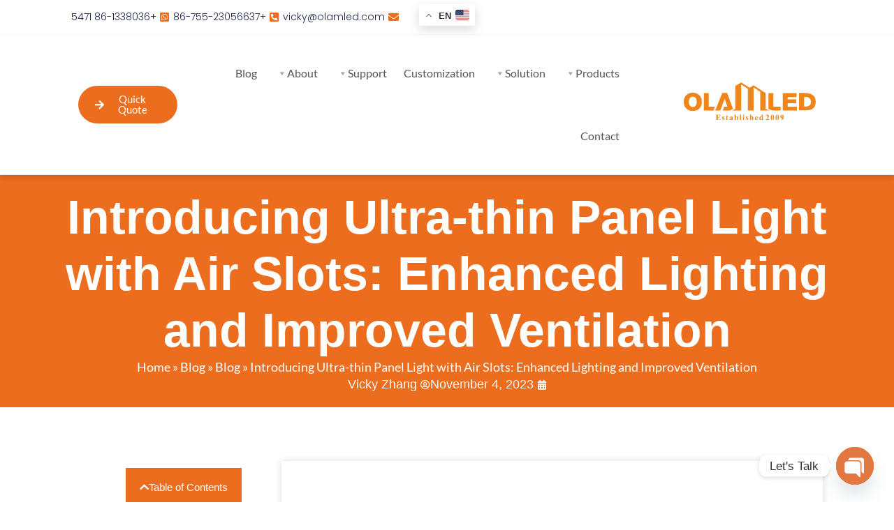

--- FILE ---
content_type: text/html; charset=UTF-8
request_url: https://www.olamled.com/introducing-ultra-thin-panel-light-with-air-slots-enhanced-lighting-and-improved-ventilation/
body_size: 38718
content:
<!doctype html>
<html dir="rtl" lang="en-US">
<head>
	<meta charset="UTF-8">
	<meta name="viewport" content="width=device-width, initial-scale=1">
	<link rel="profile" href="https://gmpg.org/xfn/11">
	<title>Introducing Ultra-thin Panel Light with Air Slots: Enhanced Lighting and Improved Ventilation - OLAMLED</title>
<meta name='robots' content='max-image-preview:large, max-snippet:-1, max-video-preview:-1' />
<meta name="uri-translation" content="on" />
<!-- Google Tag Manager for WordPress by gtm4wp.com -->
<script data-cfasync="false" data-pagespeed-no-defer>
	var gtm4wp_datalayer_name = "dataLayer";
	var dataLayer = dataLayer || [];
</script>
<!-- End Google Tag Manager for WordPress by gtm4wp.com --><link rel="canonical" href="https://www.olamled.com/introducing-ultra-thin-panel-light-with-air-slots-enhanced-lighting-and-improved-ventilation/">
<meta name="description" content="This article will introduce us to a client in Melbourne for the implementation of the Introducing Ultra-thin Panel Light with Air Slots">
<meta property="og:title" content="Introducing Ultra-thin Panel Light with Air Slots: Enhanced Lighting and Improved Ventilation - OLAMLED">
<meta property="og:type" content="article">
<meta property="og:image" content="https://www.olamled.com/wp-content/uploads/PM-series-PM-series-application-2.jpg">
<meta property="og:image:width" content="624">
<meta property="og:image:height" content="466">
<meta property="og:image:alt" content="PM series">
<meta property="og:description" content="This article will introduce us to a client in Melbourne for the implementation of the Introducing Ultra-thin Panel Light with Air Slots">
<meta property="og:url" content="https://www.olamled.com/introducing-ultra-thin-panel-light-with-air-slots-enhanced-lighting-and-improved-ventilation/">
<meta property="og:locale" content="en_US">
<meta property="og:site_name" content="OLAMLED">
<meta property="article:published_time" content="2023-11-04T08:34:11+00:00">
<meta property="article:modified_time" content="2025-01-16T09:21:28+00:00">
<meta property="og:updated_time" content="2025-01-16T09:21:28+00:00">
<meta property="article:section" content="Blog">
<meta name="twitter:card" content="summary_large_image">
<meta name="twitter:image" content="https://www.olamled.com/wp-content/uploads/PM-series-PM-series-application-2.jpg">
<link rel="alternate" type="application/rss+xml" title="OLAMLED &raquo; Feed" href="https://www.olamled.com/feed/" />
<link rel="alternate" type="application/rss+xml" title="OLAMLED &raquo; Comments Feed" href="https://www.olamled.com/comments/feed/" />
<link rel="alternate" type="application/rss+xml" title="OLAMLED &raquo; Introducing Ultra-thin Panel Light with Air Slots: Enhanced Lighting and Improved Ventilation Comments Feed" href="https://www.olamled.com/introducing-ultra-thin-panel-light-with-air-slots-enhanced-lighting-and-improved-ventilation/feed/" />
<link rel="alternate" title="oEmbed (JSON)" type="application/json+oembed" href="https://www.olamled.com/wp-json/oembed/1.0/embed?url=https%3A%2F%2Fwww.olamled.com%2Fintroducing-ultra-thin-panel-light-with-air-slots-enhanced-lighting-and-improved-ventilation%2F" />
<link rel="alternate" title="oEmbed (XML)" type="text/xml+oembed" href="https://www.olamled.com/wp-json/oembed/1.0/embed?url=https%3A%2F%2Fwww.olamled.com%2Fintroducing-ultra-thin-panel-light-with-air-slots-enhanced-lighting-and-improved-ventilation%2F&#038;format=xml" />
<style id='wp-img-auto-sizes-contain-inline-css'>
img:is([sizes=auto i],[sizes^="auto," i]){contain-intrinsic-size:3000px 1500px}
/*# sourceURL=wp-img-auto-sizes-contain-inline-css */
</style>
<style id='wp-emoji-styles-inline-css'>

	img.wp-smiley, img.emoji {
		display: inline !important;
		border: none !important;
		box-shadow: none !important;
		height: 1em !important;
		width: 1em !important;
		margin: 0 0.07em !important;
		vertical-align: -0.1em !important;
		background: none !important;
		padding: 0 !important;
	}
/*# sourceURL=wp-emoji-styles-inline-css */
</style>
<link rel='stylesheet' id='wp-block-library-rtl-css' href='https://www.olamled.com/wp-includes/css/dist/block-library/style-rtl.min.css?ver=6.9' media='all' />
<style id='global-styles-inline-css'>
:root{--wp--preset--aspect-ratio--square: 1;--wp--preset--aspect-ratio--4-3: 4/3;--wp--preset--aspect-ratio--3-4: 3/4;--wp--preset--aspect-ratio--3-2: 3/2;--wp--preset--aspect-ratio--2-3: 2/3;--wp--preset--aspect-ratio--16-9: 16/9;--wp--preset--aspect-ratio--9-16: 9/16;--wp--preset--color--black: #000000;--wp--preset--color--cyan-bluish-gray: #abb8c3;--wp--preset--color--white: #ffffff;--wp--preset--color--pale-pink: #f78da7;--wp--preset--color--vivid-red: #cf2e2e;--wp--preset--color--luminous-vivid-orange: #ff6900;--wp--preset--color--luminous-vivid-amber: #fcb900;--wp--preset--color--light-green-cyan: #7bdcb5;--wp--preset--color--vivid-green-cyan: #00d084;--wp--preset--color--pale-cyan-blue: #8ed1fc;--wp--preset--color--vivid-cyan-blue: #0693e3;--wp--preset--color--vivid-purple: #9b51e0;--wp--preset--gradient--vivid-cyan-blue-to-vivid-purple: linear-gradient(135deg,rgb(6,147,227) 0%,rgb(155,81,224) 100%);--wp--preset--gradient--light-green-cyan-to-vivid-green-cyan: linear-gradient(135deg,rgb(122,220,180) 0%,rgb(0,208,130) 100%);--wp--preset--gradient--luminous-vivid-amber-to-luminous-vivid-orange: linear-gradient(135deg,rgb(252,185,0) 0%,rgb(255,105,0) 100%);--wp--preset--gradient--luminous-vivid-orange-to-vivid-red: linear-gradient(135deg,rgb(255,105,0) 0%,rgb(207,46,46) 100%);--wp--preset--gradient--very-light-gray-to-cyan-bluish-gray: linear-gradient(135deg,rgb(238,238,238) 0%,rgb(169,184,195) 100%);--wp--preset--gradient--cool-to-warm-spectrum: linear-gradient(135deg,rgb(74,234,220) 0%,rgb(151,120,209) 20%,rgb(207,42,186) 40%,rgb(238,44,130) 60%,rgb(251,105,98) 80%,rgb(254,248,76) 100%);--wp--preset--gradient--blush-light-purple: linear-gradient(135deg,rgb(255,206,236) 0%,rgb(152,150,240) 100%);--wp--preset--gradient--blush-bordeaux: linear-gradient(135deg,rgb(254,205,165) 0%,rgb(254,45,45) 50%,rgb(107,0,62) 100%);--wp--preset--gradient--luminous-dusk: linear-gradient(135deg,rgb(255,203,112) 0%,rgb(199,81,192) 50%,rgb(65,88,208) 100%);--wp--preset--gradient--pale-ocean: linear-gradient(135deg,rgb(255,245,203) 0%,rgb(182,227,212) 50%,rgb(51,167,181) 100%);--wp--preset--gradient--electric-grass: linear-gradient(135deg,rgb(202,248,128) 0%,rgb(113,206,126) 100%);--wp--preset--gradient--midnight: linear-gradient(135deg,rgb(2,3,129) 0%,rgb(40,116,252) 100%);--wp--preset--font-size--small: 13px;--wp--preset--font-size--medium: 20px;--wp--preset--font-size--large: 36px;--wp--preset--font-size--x-large: 42px;--wp--preset--spacing--20: 0.44rem;--wp--preset--spacing--30: 0.67rem;--wp--preset--spacing--40: 1rem;--wp--preset--spacing--50: 1.5rem;--wp--preset--spacing--60: 2.25rem;--wp--preset--spacing--70: 3.38rem;--wp--preset--spacing--80: 5.06rem;--wp--preset--shadow--natural: 6px 6px 9px rgba(0, 0, 0, 0.2);--wp--preset--shadow--deep: 12px 12px 50px rgba(0, 0, 0, 0.4);--wp--preset--shadow--sharp: 6px 6px 0px rgba(0, 0, 0, 0.2);--wp--preset--shadow--outlined: 6px 6px 0px -3px rgb(255, 255, 255), 6px 6px rgb(0, 0, 0);--wp--preset--shadow--crisp: 6px 6px 0px rgb(0, 0, 0);}:root { --wp--style--global--content-size: 800px;--wp--style--global--wide-size: 1200px; }:where(body) { margin: 0; }.wp-site-blocks > .alignleft { float: left; margin-right: 2em; }.wp-site-blocks > .alignright { float: right; margin-left: 2em; }.wp-site-blocks > .aligncenter { justify-content: center; margin-left: auto; margin-right: auto; }:where(.wp-site-blocks) > * { margin-block-start: 24px; margin-block-end: 0; }:where(.wp-site-blocks) > :first-child { margin-block-start: 0; }:where(.wp-site-blocks) > :last-child { margin-block-end: 0; }:root { --wp--style--block-gap: 24px; }:root :where(.is-layout-flow) > :first-child{margin-block-start: 0;}:root :where(.is-layout-flow) > :last-child{margin-block-end: 0;}:root :where(.is-layout-flow) > *{margin-block-start: 24px;margin-block-end: 0;}:root :where(.is-layout-constrained) > :first-child{margin-block-start: 0;}:root :where(.is-layout-constrained) > :last-child{margin-block-end: 0;}:root :where(.is-layout-constrained) > *{margin-block-start: 24px;margin-block-end: 0;}:root :where(.is-layout-flex){gap: 24px;}:root :where(.is-layout-grid){gap: 24px;}.is-layout-flow > .alignleft{float: left;margin-inline-start: 0;margin-inline-end: 2em;}.is-layout-flow > .alignright{float: right;margin-inline-start: 2em;margin-inline-end: 0;}.is-layout-flow > .aligncenter{margin-left: auto !important;margin-right: auto !important;}.is-layout-constrained > .alignleft{float: left;margin-inline-start: 0;margin-inline-end: 2em;}.is-layout-constrained > .alignright{float: right;margin-inline-start: 2em;margin-inline-end: 0;}.is-layout-constrained > .aligncenter{margin-left: auto !important;margin-right: auto !important;}.is-layout-constrained > :where(:not(.alignleft):not(.alignright):not(.alignfull)){max-width: var(--wp--style--global--content-size);margin-left: auto !important;margin-right: auto !important;}.is-layout-constrained > .alignwide{max-width: var(--wp--style--global--wide-size);}body .is-layout-flex{display: flex;}.is-layout-flex{flex-wrap: wrap;align-items: center;}.is-layout-flex > :is(*, div){margin: 0;}body .is-layout-grid{display: grid;}.is-layout-grid > :is(*, div){margin: 0;}body{padding-top: 0px;padding-right: 0px;padding-bottom: 0px;padding-left: 0px;}a:where(:not(.wp-element-button)){text-decoration: underline;}:root :where(.wp-element-button, .wp-block-button__link){background-color: #32373c;border-width: 0;color: #fff;font-family: inherit;font-size: inherit;font-style: inherit;font-weight: inherit;letter-spacing: inherit;line-height: inherit;padding-top: calc(0.667em + 2px);padding-right: calc(1.333em + 2px);padding-bottom: calc(0.667em + 2px);padding-left: calc(1.333em + 2px);text-decoration: none;text-transform: inherit;}.has-black-color{color: var(--wp--preset--color--black) !important;}.has-cyan-bluish-gray-color{color: var(--wp--preset--color--cyan-bluish-gray) !important;}.has-white-color{color: var(--wp--preset--color--white) !important;}.has-pale-pink-color{color: var(--wp--preset--color--pale-pink) !important;}.has-vivid-red-color{color: var(--wp--preset--color--vivid-red) !important;}.has-luminous-vivid-orange-color{color: var(--wp--preset--color--luminous-vivid-orange) !important;}.has-luminous-vivid-amber-color{color: var(--wp--preset--color--luminous-vivid-amber) !important;}.has-light-green-cyan-color{color: var(--wp--preset--color--light-green-cyan) !important;}.has-vivid-green-cyan-color{color: var(--wp--preset--color--vivid-green-cyan) !important;}.has-pale-cyan-blue-color{color: var(--wp--preset--color--pale-cyan-blue) !important;}.has-vivid-cyan-blue-color{color: var(--wp--preset--color--vivid-cyan-blue) !important;}.has-vivid-purple-color{color: var(--wp--preset--color--vivid-purple) !important;}.has-black-background-color{background-color: var(--wp--preset--color--black) !important;}.has-cyan-bluish-gray-background-color{background-color: var(--wp--preset--color--cyan-bluish-gray) !important;}.has-white-background-color{background-color: var(--wp--preset--color--white) !important;}.has-pale-pink-background-color{background-color: var(--wp--preset--color--pale-pink) !important;}.has-vivid-red-background-color{background-color: var(--wp--preset--color--vivid-red) !important;}.has-luminous-vivid-orange-background-color{background-color: var(--wp--preset--color--luminous-vivid-orange) !important;}.has-luminous-vivid-amber-background-color{background-color: var(--wp--preset--color--luminous-vivid-amber) !important;}.has-light-green-cyan-background-color{background-color: var(--wp--preset--color--light-green-cyan) !important;}.has-vivid-green-cyan-background-color{background-color: var(--wp--preset--color--vivid-green-cyan) !important;}.has-pale-cyan-blue-background-color{background-color: var(--wp--preset--color--pale-cyan-blue) !important;}.has-vivid-cyan-blue-background-color{background-color: var(--wp--preset--color--vivid-cyan-blue) !important;}.has-vivid-purple-background-color{background-color: var(--wp--preset--color--vivid-purple) !important;}.has-black-border-color{border-color: var(--wp--preset--color--black) !important;}.has-cyan-bluish-gray-border-color{border-color: var(--wp--preset--color--cyan-bluish-gray) !important;}.has-white-border-color{border-color: var(--wp--preset--color--white) !important;}.has-pale-pink-border-color{border-color: var(--wp--preset--color--pale-pink) !important;}.has-vivid-red-border-color{border-color: var(--wp--preset--color--vivid-red) !important;}.has-luminous-vivid-orange-border-color{border-color: var(--wp--preset--color--luminous-vivid-orange) !important;}.has-luminous-vivid-amber-border-color{border-color: var(--wp--preset--color--luminous-vivid-amber) !important;}.has-light-green-cyan-border-color{border-color: var(--wp--preset--color--light-green-cyan) !important;}.has-vivid-green-cyan-border-color{border-color: var(--wp--preset--color--vivid-green-cyan) !important;}.has-pale-cyan-blue-border-color{border-color: var(--wp--preset--color--pale-cyan-blue) !important;}.has-vivid-cyan-blue-border-color{border-color: var(--wp--preset--color--vivid-cyan-blue) !important;}.has-vivid-purple-border-color{border-color: var(--wp--preset--color--vivid-purple) !important;}.has-vivid-cyan-blue-to-vivid-purple-gradient-background{background: var(--wp--preset--gradient--vivid-cyan-blue-to-vivid-purple) !important;}.has-light-green-cyan-to-vivid-green-cyan-gradient-background{background: var(--wp--preset--gradient--light-green-cyan-to-vivid-green-cyan) !important;}.has-luminous-vivid-amber-to-luminous-vivid-orange-gradient-background{background: var(--wp--preset--gradient--luminous-vivid-amber-to-luminous-vivid-orange) !important;}.has-luminous-vivid-orange-to-vivid-red-gradient-background{background: var(--wp--preset--gradient--luminous-vivid-orange-to-vivid-red) !important;}.has-very-light-gray-to-cyan-bluish-gray-gradient-background{background: var(--wp--preset--gradient--very-light-gray-to-cyan-bluish-gray) !important;}.has-cool-to-warm-spectrum-gradient-background{background: var(--wp--preset--gradient--cool-to-warm-spectrum) !important;}.has-blush-light-purple-gradient-background{background: var(--wp--preset--gradient--blush-light-purple) !important;}.has-blush-bordeaux-gradient-background{background: var(--wp--preset--gradient--blush-bordeaux) !important;}.has-luminous-dusk-gradient-background{background: var(--wp--preset--gradient--luminous-dusk) !important;}.has-pale-ocean-gradient-background{background: var(--wp--preset--gradient--pale-ocean) !important;}.has-electric-grass-gradient-background{background: var(--wp--preset--gradient--electric-grass) !important;}.has-midnight-gradient-background{background: var(--wp--preset--gradient--midnight) !important;}.has-small-font-size{font-size: var(--wp--preset--font-size--small) !important;}.has-medium-font-size{font-size: var(--wp--preset--font-size--medium) !important;}.has-large-font-size{font-size: var(--wp--preset--font-size--large) !important;}.has-x-large-font-size{font-size: var(--wp--preset--font-size--x-large) !important;}
:root :where(.wp-block-pullquote){font-size: 1.5em;line-height: 1.6;}
/*# sourceURL=global-styles-inline-css */
</style>
<link data-minify="1" rel='stylesheet' id='quickcreator-styles-css' href='https://www.olamled.com/wp-content/cache/min/1/wp-content/plugins/quickcreator/assets/css/quickcreatorblog-front.css?ver=1768508497' media='all' />
<link data-minify="1" rel='stylesheet' id='megamenu-css' href='https://www.olamled.com/wp-content/cache/min/1/wp-content/uploads/maxmegamenu/style.css?ver=1768508497' media='all' />
<link data-minify="1" rel='stylesheet' id='dashicons-css' href='https://www.olamled.com/wp-content/cache/min/1/wp-includes/css/dashicons.min.css?ver=1768508497' media='all' />
<link data-minify="1" rel='stylesheet' id='hello-elementor-css' href='https://www.olamled.com/wp-content/cache/min/1/wp-content/themes/hello-elementor/assets/css/reset.css?ver=1768508497' media='all' />
<link data-minify="1" rel='stylesheet' id='hello-elementor-theme-style-css' href='https://www.olamled.com/wp-content/cache/min/1/wp-content/themes/hello-elementor/assets/css/theme.css?ver=1768508497' media='all' />
<link data-minify="1" rel='stylesheet' id='hello-elementor-header-footer-css' href='https://www.olamled.com/wp-content/cache/min/1/wp-content/themes/hello-elementor/assets/css/header-footer.css?ver=1768508497' media='all' />
<link rel='stylesheet' id='elementor-frontend-css' href='https://www.olamled.com/wp-content/plugins/elementor/assets/css/frontend.min.css?ver=3.34.1' media='all' />
<link rel='stylesheet' id='elementor-post-9-css' href='https://www.olamled.com/wp-content/uploads/elementor/css/post-9.css?ver=1768508488' media='all' />
<link rel='stylesheet' id='widget-icon-list-css' href='https://www.olamled.com/wp-content/plugins/elementor/assets/css/widget-icon-list-rtl.min.css?ver=3.34.1' media='all' />
<link rel='stylesheet' id='widget-image-css' href='https://www.olamled.com/wp-content/plugins/elementor/assets/css/widget-image-rtl.min.css?ver=3.34.1' media='all' />
<link data-minify="1" rel='stylesheet' id='swiper-css' href='https://www.olamled.com/wp-content/cache/min/1/wp-content/plugins/elementor/assets/lib/swiper/v8/css/swiper.min.css?ver=1768508497' media='all' />
<link rel='stylesheet' id='e-swiper-css' href='https://www.olamled.com/wp-content/plugins/elementor/assets/css/conditionals/e-swiper.min.css?ver=3.34.1' media='all' />
<link rel='stylesheet' id='e-sticky-css' href='https://www.olamled.com/wp-content/plugins/elementor-pro/assets/css/modules/sticky.min.css?ver=3.34.0' media='all' />
<link rel='stylesheet' id='widget-heading-css' href='https://www.olamled.com/wp-content/plugins/elementor/assets/css/widget-heading-rtl.min.css?ver=3.34.1' media='all' />
<link rel='stylesheet' id='widget-post-info-css' href='https://www.olamled.com/wp-content/plugins/elementor-pro/assets/css/widget-post-info-rtl.min.css?ver=3.34.0' media='all' />
<link rel='stylesheet' id='elementor-icons-shared-0-css' href='https://www.olamled.com/wp-content/plugins/elementor/assets/lib/font-awesome/css/fontawesome.min.css?ver=5.15.3' media='all' />
<link data-minify="1" rel='stylesheet' id='elementor-icons-fa-regular-css' href='https://www.olamled.com/wp-content/cache/min/1/wp-content/plugins/elementor/assets/lib/font-awesome/css/regular.min.css?ver=1768508497' media='all' />
<link data-minify="1" rel='stylesheet' id='elementor-icons-fa-solid-css' href='https://www.olamled.com/wp-content/cache/min/1/wp-content/plugins/elementor/assets/lib/font-awesome/css/solid.min.css?ver=1768508497' media='all' />
<link rel='stylesheet' id='widget-post-navigation-css' href='https://www.olamled.com/wp-content/plugins/elementor-pro/assets/css/widget-post-navigation-rtl.min.css?ver=3.34.0' media='all' />
<link rel='stylesheet' id='widget-table-of-contents-css' href='https://www.olamled.com/wp-content/plugins/elementor-pro/assets/css/widget-table-of-contents-rtl.min.css?ver=3.34.0' media='all' />
<link rel='stylesheet' id='widget-spacer-css' href='https://www.olamled.com/wp-content/plugins/elementor/assets/css/widget-spacer-rtl.min.css?ver=3.34.1' media='all' />
<link rel='stylesheet' id='e-animation-pulse-css' href='https://www.olamled.com/wp-content/plugins/elementor/assets/lib/animations/styles/e-animation-pulse.min.css?ver=3.34.1' media='all' />
<link rel='stylesheet' id='widget-posts-css' href='https://www.olamled.com/wp-content/plugins/elementor-pro/assets/css/widget-posts-rtl.min.css?ver=3.34.0' media='all' />
<link data-minify="1" rel='stylesheet' id='elementor-icons-css' href='https://www.olamled.com/wp-content/cache/min/1/wp-content/plugins/elementor/assets/lib/eicons/css/elementor-icons.min.css?ver=1768508497' media='all' />
<link rel='stylesheet' id='powerpack-frontend-css' href='https://www.olamled.com/wp-content/plugins/powerpack-elements/assets/css/min/frontend-rtl.min.css?ver=2.10.23' media='all' />
<link rel='stylesheet' id='elementor-post-31-css' href='https://www.olamled.com/wp-content/uploads/elementor/css/post-31.css?ver=1768508490' media='all' />
<link rel='stylesheet' id='elementor-post-24-css' href='https://www.olamled.com/wp-content/uploads/elementor/css/post-24.css?ver=1768508494' media='all' />
<link rel='stylesheet' id='elementor-post-19-css' href='https://www.olamled.com/wp-content/uploads/elementor/css/post-19.css?ver=1768508507' media='all' />
<link rel='stylesheet' id='chaty-css-css' href='https://www.olamled.com/wp-content/plugins/chaty-pro/css/chaty-front.min.css?ver=3.4.81760509136' media='all' />
<link data-minify="1" rel='stylesheet' id='tablepress-default-css' href='https://www.olamled.com/wp-content/cache/min/1/wp-content/plugins/tablepress/css/build/default-rtl.css?ver=1768508548' media='all' />
<link data-minify="1" rel='stylesheet' id='elementor-gf-local-lato-css' href='https://www.olamled.com/wp-content/cache/min/1/wp-content/uploads/elementor/google-fonts/css/lato.css?ver=1768508497' media='all' />
<link data-minify="1" rel='stylesheet' id='elementor-gf-local-poppins-css' href='https://www.olamled.com/wp-content/cache/min/1/wp-content/uploads/elementor/google-fonts/css/poppins.css?ver=1768508497' media='all' />
<link data-minify="1" rel='stylesheet' id='elementor-icons-fa-brands-css' href='https://www.olamled.com/wp-content/cache/min/1/wp-content/plugins/elementor/assets/lib/font-awesome/css/brands.min.css?ver=1768508497' media='all' />

<script src="https://www.olamled.com/wp-includes/js/jquery/jquery.min.js?ver=3.7.1" id="jquery-core-js" data-rocket-defer defer type="a0943fbff9a6dfc9d261a7ae-text/javascript"></script>

<link rel="https://api.w.org/" href="https://www.olamled.com/wp-json/" /><link rel="alternate" title="JSON" type="application/json" href="https://www.olamled.com/wp-json/wp/v2/posts/10655" /><link rel="EditURI" type="application/rsd+xml" title="RSD" href="https://www.olamled.com/xmlrpc.php?rsd" />
<meta name="generator" content="WordPress 6.9" />
<link rel='shortlink' href='https://www.olamled.com/?p=10655' />

<!-- Google Tag Manager for WordPress by gtm4wp.com -->
<!-- GTM Container placement set to manual -->
<script data-cfasync="false" data-pagespeed-no-defer>
	var dataLayer_content = {"pagePostType":"post","pagePostType2":"single-post","pageCategory":["blog"],"pagePostAuthor":"Vicky Zhang"};
	dataLayer.push( dataLayer_content );
</script>
<script data-cfasync="false" data-pagespeed-no-defer>
(function(w,d,s,l,i){w[l]=w[l]||[];w[l].push({'gtm.start':
new Date().getTime(),event:'gtm.js'});var f=d.getElementsByTagName(s)[0],
j=d.createElement(s),dl=l!='dataLayer'?'&l='+l:'';j.async=true;j.src=
'//www.googletagmanager.com/gtm.js?id='+i+dl;f.parentNode.insertBefore(j,f);
})(window,document,'script','dataLayer','GTM-KQX55L3');
</script>
<!-- End Google Tag Manager for WordPress by gtm4wp.com --><meta name="generator" content="Elementor 3.34.1; features: additional_custom_breakpoints; settings: css_print_method-external, google_font-enabled, font_display-auto">
<style>
.tablepress{border:1px solid #ccc}.tablepress td,.tablepress th{border:1px solid #ccc;vertical-align:middle !important;padding:15px 30px}.tablepress td p,.tablepress th p{margin-bottom:0}.tablepress td br,.tablepress th br{display:none}.elementor hr{margin-top:50px;margin-bottom:50px;border-top:1px solid #eee}.mega-sub-menu h4.mega-block-title{display:none !important}.mega-sub-menu ul{margin-bottom:30px;padding-left:16px}.single-post h2{margin-top:60px}.single-post h3{margin-top:30px}#mega-menu-wrap-menu-1 #mega-menu-menu-1 li.mega-menu-item-has-children>a.mega-menu-link>span.mega-indicator:after{margin:0 0 0 -3px;color:#aaa}.elementor-posts-container.elementor-has-item-ratio .elementor-post__thumbnail{border:1px solid #eee}.nf-form-fields-required{display:none}.nf-mp-header .nf-progress-container{margin-bottom:20px}.nf-form-content input[type=button]{background:#ED6D1E !important;color:white !important}.nf-form-content input[type=button] :hover{background-color:#e35c08 !important;color:white !important}.nf-form-content input[type=button]:hover{background-color:#e35c08 !important;color:white !important}.nf-form-content input.nf-previous[type=button]{background:#dadadf !important;color:#eee !important}

</style>
<!-- Google tag (gtag.js) -->
<script async src="https://www.googletagmanager.com/gtag/js?id=G-7N5BSY02TH" type="a0943fbff9a6dfc9d261a7ae-text/javascript"></script>
<script type="a0943fbff9a6dfc9d261a7ae-text/javascript">
  window.dataLayer = window.dataLayer || [];
  function gtag(){dataLayer.push(arguments);}
  gtag('js', new Date());

  gtag('config', 'G-7N5BSY02TH');
</script>

<!-- Google tag (gtag.js) -->
<script async src="https://www.googletagmanager.com/gtag/js?id=AW-11082478440" type="a0943fbff9a6dfc9d261a7ae-text/javascript"></script>
<script type="a0943fbff9a6dfc9d261a7ae-text/javascript">
  window.dataLayer = window.dataLayer || [];
  function gtag(){dataLayer.push(arguments);}
  gtag('js', new Date());

  gtag('config', 'AW-11082478440');
</script>

<!-- Google tag (gtag.js) -->
<script async src="https://www.googletagmanager.com/gtag/js?id=AW-11082478440" type="a0943fbff9a6dfc9d261a7ae-text/javascript"></script>
<script type="a0943fbff9a6dfc9d261a7ae-text/javascript">
  window.dataLayer = window.dataLayer || [];
  function gtag(){dataLayer.push(arguments);}
  gtag('js', new Date());

  gtag('config', 'AW-11082478440');
</script>

<!-- Hotjar Tracking Code for https://www.olamled.com/ -->

<script src="https://www.googleoptimize.com/optimize.js?id=OPT-MNZQP2X" data-rocket-defer defer type="a0943fbff9a6dfc9d261a7ae-text/javascript"></script>
<link rel="preconnect" href="https://challenges.cloudflare.com">			<style>
				.e-con.e-parent:nth-of-type(n+4):not(.e-lazyloaded):not(.e-no-lazyload),
				.e-con.e-parent:nth-of-type(n+4):not(.e-lazyloaded):not(.e-no-lazyload) * {
					background-image: none !important;
				}
				@media screen and (max-height: 1024px) {
					.e-con.e-parent:nth-of-type(n+3):not(.e-lazyloaded):not(.e-no-lazyload),
					.e-con.e-parent:nth-of-type(n+3):not(.e-lazyloaded):not(.e-no-lazyload) * {
						background-image: none !important;
					}
				}
				@media screen and (max-height: 640px) {
					.e-con.e-parent:nth-of-type(n+2):not(.e-lazyloaded):not(.e-no-lazyload),
					.e-con.e-parent:nth-of-type(n+2):not(.e-lazyloaded):not(.e-no-lazyload) * {
						background-image: none !important;
					}
				}
			</style>
			<link rel="icon" href="https://www.olamled.com/wp-content/uploads/favicon.png" sizes="32x32" />
<link rel="icon" href="https://www.olamled.com/wp-content/uploads/favicon.png" sizes="192x192" />
<link rel="apple-touch-icon" href="https://www.olamled.com/wp-content/uploads/favicon.png" />
<meta name="msapplication-TileImage" content="https://www.olamled.com/wp-content/uploads/favicon.png" />
<style type="text/css">/** Mega Menu CSS: fs **/</style>
<meta name="generator" content="WP Rocket 3.19.4" data-wpr-features="wpr_defer_js wpr_minify_concatenate_js wpr_minify_css" /></head>
<body class="rtl wp-singular post-template-default single single-post postid-10655 single-format-standard wp-embed-responsive wp-theme-hello-elementor mega-menu-menu-1 hello-elementor-default elementor-default elementor-kit-9 elementor-page-19">


<!-- GTM Container placement set to manual -->
<!-- Google Tag Manager (noscript) -->
				<noscript><iframe src="https://www.googletagmanager.com/ns.html?id=GTM-KQX55L3" height="0" width="0" style="display:none;visibility:hidden" aria-hidden="true"></iframe></noscript>
<!-- End Google Tag Manager (noscript) -->
      
<a class="skip-link screen-reader-text" href="#content">Skip to content</a>

		<header data-rocket-location-hash="8e0802bb5cd6e62315ccbf629c3edd3b" data-elementor-type="header" data-elementor-id="31" class="elementor elementor-31 elementor-location-header" data-elementor-post-type="elementor_library">
			<div data-rocket-location-hash="2b57e8e292a00b2194608c145cf031eb" class="elementor-element elementor-element-a3b36e1 elementor-hidden-mobile e-flex e-con-boxed e-con e-parent" data-id="a3b36e1" data-element_type="container">
					<div data-rocket-location-hash="da3b654b339ed49f0234db69a353a170" class="e-con-inner">
				<div class="elementor-element elementor-element-46b2daa elementor-widget elementor-widget-html" data-id="46b2daa" data-element_type="widget" data-widget_type="html.default">
				<div class="elementor-widget-container">
					<div id="olamled-menu"></div>				</div>
				</div>
					</div>
				</div>
		<div class="elementor-element elementor-element-273df4f elementor-hidden-mobile e-flex e-con-boxed e-con e-parent" data-id="273df4f" data-element_type="container" data-settings="{&quot;background_background&quot;:&quot;classic&quot;}">
					<div data-rocket-location-hash="db09287dc3941bcac9abe956715ef14a" class="e-con-inner">
				<div class="elementor-element elementor-element-e6c45a5 elementor-align-end elementor-mobile-align-center elementor-icon-list--layout-inline elementor-list-item-link-full_width elementor-widget elementor-widget-icon-list" data-id="e6c45a5" data-element_type="widget" data-widget_type="icon-list.default">
				<div class="elementor-widget-container">
							<ul class="elementor-icon-list-items elementor-inline-items">
							<li class="elementor-icon-list-item elementor-inline-item">
											<a href="/cdn-cgi/l/email-protection#a9dfc0cac2d0e9c6c5c8c4c5cccd87cac6c4">

												<span class="elementor-icon-list-icon">
							<i aria-hidden="true" class="fas fa-envelope"></i>						</span>
										<span class="elementor-icon-list-text"><span class="__cf_email__" data-cfemail="7b0d121810023b14171a16171e1f55181416">[email&#160;protected]</span></span>
											</a>
									</li>
								<li class="elementor-icon-list-item elementor-inline-item">
											<a href="tel:+86-755-36697287">

												<span class="elementor-icon-list-icon">
							<i aria-hidden="true" class="fas fa-phone-square-alt"></i>						</span>
										<span class="elementor-icon-list-text">+86-755-23056637</span>
											</a>
									</li>
								<li class="elementor-icon-list-item elementor-inline-item">
											<a href="https://wa.me/00861812455%206725">

												<span class="elementor-icon-list-icon">
							<i aria-hidden="true" class="fab fa-whatsapp-square"></i>						</span>
										<span class="elementor-icon-list-text">+86-1338036 5471</span>
											</a>
									</li>
						</ul>
						</div>
				</div>
					</div>
				</div>
		<nav class="elementor-element elementor-element-9ec26b6 e-flex e-con-boxed e-con e-parent" data-id="9ec26b6" data-element_type="container" data-settings="{&quot;background_background&quot;:&quot;classic&quot;,&quot;sticky&quot;:&quot;top&quot;,&quot;sticky_on&quot;:[&quot;desktop&quot;,&quot;tablet&quot;],&quot;sticky_offset&quot;:0,&quot;sticky_effects_offset&quot;:0,&quot;sticky_anchor_link_offset&quot;:0}">
					<div data-rocket-location-hash="3f2ebbf863d4612ef775d00659a69d20" class="e-con-inner">
		<div class="elementor-element elementor-element-93773b8 e-con-full e-flex e-con e-child" data-id="93773b8" data-element_type="container">
				<div class="elementor-element elementor-element-c4ecc39 elementor-widget elementor-widget-image" data-id="c4ecc39" data-element_type="widget" data-widget_type="image.default">
				<div class="elementor-widget-container">
																<a href="https://www.olamled.com/">
							<img width="300" height="86" src="https://www.olamled.com/wp-content/uploads/OLAMLED-logo.svg" class="attachment-medium size-medium wp-image-16216" alt="OLAMLED logo" />								</a>
															</div>
				</div>
				</div>
		<div class="elementor-element elementor-element-41ec0a2 e-con-full e-flex e-con e-child" data-id="41ec0a2" data-element_type="container">
				<div class="elementor-element elementor-element-5d2b4db elementor-widget elementor-widget-wp-widget-maxmegamenu" data-id="5d2b4db" data-element_type="widget" data-widget_type="wp-widget-maxmegamenu.default">
				<div class="elementor-widget-container">
					<div id="mega-menu-wrap-menu-1" class="mega-menu-wrap"><div class="mega-menu-toggle"><div class="mega-toggle-blocks-left"></div><div class="mega-toggle-blocks-center"></div><div class="mega-toggle-blocks-right"><div class='mega-toggle-block mega-menu-toggle-animated-block mega-toggle-block-1' id='mega-toggle-block-1'><button aria-label="Toggle Menu" class="mega-toggle-animated mega-toggle-animated-slider" type="button" aria-expanded="false">
                  <span class="mega-toggle-animated-box">
                    <span class="mega-toggle-animated-inner"></span>
                  </span>
                </button></div></div></div><ul id="mega-menu-menu-1" class="mega-menu max-mega-menu mega-menu-horizontal mega-no-js" data-event="hover_intent" data-effect="fade_up" data-effect-speed="200" data-effect-mobile="slide_right" data-effect-speed-mobile="200" data-panel-width="#olamled-menu" data-mobile-force-width="body" data-second-click="go" data-document-click="collapse" data-vertical-behaviour="standard" data-breakpoint="768" data-unbind="true" data-mobile-state="collapse_all" data-mobile-direction="vertical" data-hover-intent-timeout="300" data-hover-intent-interval="100"><li class="mega-menu-item mega-menu-item-type-custom mega-menu-item-object-custom mega-menu-item-has-children mega-menu-megamenu mega-menu-grid mega-align-bottom-left mega-menu-grid mega-menu-item-674" id="mega-menu-item-674"><a class="mega-menu-link" href="#" aria-expanded="false" tabindex="0">Products<span class="mega-indicator" aria-hidden="true"></span></a>
<ul class="mega-sub-menu" role='presentation'>
<li class="mega-menu-row" id="mega-menu-674-0">
	<ul class="mega-sub-menu" style='--columns:12' role='presentation'>
<li class="mega-menu-column mega-menu-columns-12-of-12" style="--columns:12; --span:12" id="mega-menu-674-0-0">
		<ul class="mega-sub-menu">
<li class="mega-menu-item mega-menu-item-type-widget widget_text mega-menu-item-text-3" id="mega-menu-item-text-3">			<div class="textwidget">		<nav data-elementor-type="section" data-elementor-id="324" class="elementor elementor-324 elementor-location-header" data-elementor-post-type="elementor_library">
			<div class="elementor-element elementor-element-dedd7de e-con-full e-flex e-con e-parent" data-id="dedd7de" data-element_type="container" data-settings="{&quot;background_background&quot;:&quot;classic&quot;}">
		<div class="elementor-element elementor-element-58c0c82 e-con-full elementor-hidden-mobile e-flex e-con e-child" data-id="58c0c82" data-element_type="container" data-settings="{&quot;background_background&quot;:&quot;classic&quot;}">
				<div class="elementor-element elementor-element-809002c elementor-widget elementor-widget-heading" data-id="809002c" data-element_type="widget" data-widget_type="heading.default">
				<div class="elementor-widget-container">
					<p class="elementor-heading-title elementor-size-default">LED Series listed here are qualified with 5 features:</p>				</div>
				</div>
				<div class="elementor-element elementor-element-75fba45 elementor-icon-list--layout-traditional elementor-list-item-link-full_width elementor-widget elementor-widget-icon-list" data-id="75fba45" data-element_type="widget" data-widget_type="icon-list.default">
				<div class="elementor-widget-container">
							<ul class="elementor-icon-list-items">
							<li class="elementor-icon-list-item">
											<span class="elementor-icon-list-icon">
							<i aria-hidden="true" class="fas fa-check-circle"></i>						</span>
										<span class="elementor-icon-list-text">Deep Customization</span>
									</li>
								<li class="elementor-icon-list-item">
											<span class="elementor-icon-list-icon">
							<i aria-hidden="true" class="fas fa-check-circle"></i>						</span>
										<span class="elementor-icon-list-text">High Flexibility</span>
									</li>
								<li class="elementor-icon-list-item">
											<span class="elementor-icon-list-icon">
							<i aria-hidden="true" class="fas fa-check-circle"></i>						</span>
										<span class="elementor-icon-list-text">Quick Response</span>
									</li>
								<li class="elementor-icon-list-item">
											<span class="elementor-icon-list-icon">
							<i aria-hidden="true" class="fas fa-check-circle"></i>						</span>
										<span class="elementor-icon-list-text">Less MOQ for Standard Products</span>
									</li>
								<li class="elementor-icon-list-item">
											<span class="elementor-icon-list-icon">
							<i aria-hidden="true" class="fas fa-check-circle"></i>						</span>
										<span class="elementor-icon-list-text">New Product Development Capability</span>
									</li>
						</ul>
						</div>
				</div>
				</div>
		<div class="elementor-element elementor-element-462e299 e-con-full e-flex e-con e-child" data-id="462e299" data-element_type="container">
				<div class="elementor-element elementor-element-b0a5c93 elementor-widget elementor-widget-text-editor" data-id="b0a5c93" data-element_type="widget" data-widget_type="text-editor.default">
				<div class="elementor-widget-container">
									<p><a href="https://www.olamled.com/product/led-tubular-light/"><strong>LED Tubular Light</strong></a></p><ul><li><a href="https://www.olamled.com/product/led-tubular-light/k80-series/">K80 Series</a></li><li><a href="https://www.olamled.com/product/led-tubular-light/k70-series/">K70 Series</a></li><li><a href="https://www.olamled.com/product/led-tubular-light/k45-series/">K45 Series</a></li><li><a href="https://www.olamled.com/product/led-tubular-light/k3-series/">K3 Series</a></li></ul><p><a href="https://www.olamled.com/product/led-tri-proof-light/"><strong>LED Tri-Proof Light</strong></a></p><ul><li><a href="https://www.olamled.com/product/led-tri-proof-light/u-series/">U Series</a></li></ul><p><a href="https://www.olamled.com/product/led-panel-light/"><strong>LED Panel Light</strong></a></p><ul><li><a href="https://www.olamled.com/product/led-panel-light/edgelit-panel-light/">Edge-Lit Panel Light</a></li><li><a href="https://www.olamled.com/product/led-panel-light/backlit-panel-series">Back-Lit PanelLight</a></li></ul><p><a href="https://www.olamled.com/product/led-modular-panel-light/"><strong>LED Modular Panel Light</strong></a></p><ul><li><a href="https://www.olamled.com/product/led-modular-panel-light/pn-series/">PN Series</a></li><li><a href="https://www.olamled.com/product/led-modular-panel-light/pg-series/">PG Series</a></li></ul><p><a href="https://www.olamled.com/product/led-module-panel-light/"><strong>LED Modular Panel Light (Upgraded)</strong></a></p><ul><li><a href="https://www.olamled.com/product/led-module-panel-light/pa-series-modular-panel-light/">PA Series</a></li><li><a href="https://www.olamled.com/product/led-module-panel-light/pg-2-series-modular-panel-light/">PG-2 Series</a></li></ul>								</div>
				</div>
				</div>
		<div class="elementor-element elementor-element-2a3eb1b e-con-full e-flex e-con e-child" data-id="2a3eb1b" data-element_type="container">
				<div class="elementor-element elementor-element-b3451e5 elementor-widget elementor-widget-text-editor" data-id="b3451e5" data-element_type="widget" data-widget_type="text-editor.default">
				<div class="elementor-widget-container">
									<p><a href="https://www.olamled.com/product/led-track-panel-light/"><strong>LED Track Panel Light</strong></a></p><ul><li><a href="https://www.olamled.com/product/led-track-panel-light/tk01-series/">TK01 Series</a></li><li><a href="https://www.olamled.com/product/led-track-panel-light/td01-series/">TD01 Series</a></li></ul><p><a href="https://www.olamled.com/product/led-track-linear-light/"><strong>LED Track Linear Light</strong></a></p><ul><li><a href="https://www.olamled.com/product/led-track-linear-light/tk-02-series/">TK02 Series</a></li><li><a href="https://www.olamled.com/product/led-track-linear-light/td-02-series/">TD02 Series</a></li><li><a href="https://www.olamled.com/product/led-track-linear-light/led-linear-track-light-th-series/" target="_blank" rel="noopener">TH Series</a></li></ul><p><a href="https://www.olamled.com/product/led-cleanroom-troffer/"><strong>LED Cleanroom Troffer</strong></a></p><ul><li><a href="https://www.olamled.com/product/led-cleanroom-troffer/cm-series/">CM Series</a></li></ul><p><a href="https://www.olamled.com/product/led-linear-light/"><strong>LED Linear Light</strong></a></p><ul><li><a href="https://www.olamled.com/product/led-linear-light/pf-series-led-linear-light/">PF Series</a></li><li><a href="https://www.olamled.com/product/led-linear-light/pd-series-led-linear-light/">PD Series</a></li></ul><p><a href="https://www.olamled.com/led-grille-light-fixture/" target="_blank" rel="noopener"><strong>LED Grille Light Fixture</strong></a></p><ul><li><a href="https://www.olamled.com/led-grille-light-fixture/" target="_blank" rel="noopener">CA Series</a></li></ul>								</div>
				</div>
				</div>
		<div class="elementor-element elementor-element-4fd81fa e-con-full e-flex e-con e-child" data-id="4fd81fa" data-element_type="container">
				<div class="elementor-element elementor-element-01eb03f elementor-widget elementor-widget-text-editor" data-id="01eb03f" data-element_type="widget" data-widget_type="text-editor.default">
				<div class="elementor-widget-container">
									<p><a href="https://www.olamled.com/product/floor-standing-panel-light/"><strong>LED Floor Standing Light</strong></a></p><ul><li><a href="https://www.olamled.com/product/floor-standing-panel-light/pt-series/">PT Series</a></li><li><a href="https://www.olamled.com/product/floor-standing-panel-light/pw-series/">PW Series</a></li></ul><p><a href="https://www.olamled.com/product/led-linear-high-bay-light/"><strong>LED Linear High Bay Light</strong></a></p><ul><li><a href="https://www.olamled.com/product/led-linear-high-bay-light/hl-series/">HL Series</a></li><li><a href="https://www.olamled.com/product/led-linear-high-bay-light/d-series/">D Series</a></li></ul><p><a href="https://www.olamled.com/product/ufo-high-bay-light/"><strong>UFO High Bay Light</strong></a></p><ul><li><a href="https://www.olamled.com/product/ufo-high-bay-light/windy-series/">Windy Series</a></li></ul>								</div>
				</div>
				</div>
				</div>
				</nav>
		
</div>
		</li>		</ul>
</li>	</ul>
</li></ul>
</li><li class="mega-menu-item mega-menu-item-type-custom mega-menu-item-object-custom mega-menu-item-has-children mega-menu-megamenu mega-menu-grid mega-align-bottom-left mega-menu-grid mega-menu-item-4700" id="mega-menu-item-4700"><a class="mega-menu-link" href="#" aria-expanded="false" tabindex="0">Solution<span class="mega-indicator" aria-hidden="true"></span></a>
<ul class="mega-sub-menu" role='presentation'>
<li class="mega-menu-row" id="mega-menu-4700-0">
	<ul class="mega-sub-menu" style='--columns:12' role='presentation'>
<li class="mega-menu-column mega-menu-columns-11-of-12" style="--columns:12; --span:11" id="mega-menu-4700-0-0">
		<ul class="mega-sub-menu">
<li class="mega-menu-item mega-menu-item-type-widget widget_text mega-menu-item-text-5" id="mega-menu-item-text-5">			<div class="textwidget">		<div data-elementor-type="section" data-elementor-id="719" class="elementor elementor-719 elementor-location-header" data-elementor-post-type="elementor_library">
			<div class="elementor-element elementor-element-749931a e-con-full e-flex e-con e-parent" data-id="749931a" data-element_type="container" data-settings="{&quot;background_background&quot;:&quot;classic&quot;}">
		<div class="elementor-element elementor-element-62907eb e-con-full elementor-hidden-mobile e-flex e-con e-child" data-id="62907eb" data-element_type="container" data-settings="{&quot;background_background&quot;:&quot;classic&quot;}">
				<div class="elementor-element elementor-element-2568706 elementor-widget elementor-widget-heading" data-id="2568706" data-element_type="widget" data-widget_type="heading.default">
				<div class="elementor-widget-container">
					<p class="elementor-heading-title elementor-size-default">We can achieve what you want, moreover, we can you think of what you can't think of</p>				</div>
				</div>
				<div class="elementor-element elementor-element-d6a4b12 elementor-icon-list--layout-traditional elementor-list-item-link-full_width elementor-widget elementor-widget-icon-list" data-id="d6a4b12" data-element_type="widget" data-widget_type="icon-list.default">
				<div class="elementor-widget-container">
							<ul class="elementor-icon-list-items">
							<li class="elementor-icon-list-item">
											<span class="elementor-icon-list-icon">
							<i aria-hidden="true" class="fas fa-check-circle"></i>						</span>
										<span class="elementor-icon-list-text">Deep Customization</span>
									</li>
								<li class="elementor-icon-list-item">
											<span class="elementor-icon-list-icon">
							<i aria-hidden="true" class="fas fa-check-circle"></i>						</span>
										<span class="elementor-icon-list-text">High Flexibility</span>
									</li>
								<li class="elementor-icon-list-item">
											<span class="elementor-icon-list-icon">
							<i aria-hidden="true" class="fas fa-check-circle"></i>						</span>
										<span class="elementor-icon-list-text">Quick Response</span>
									</li>
								<li class="elementor-icon-list-item">
											<span class="elementor-icon-list-icon">
							<i aria-hidden="true" class="fas fa-check-circle"></i>						</span>
										<span class="elementor-icon-list-text">Less MOQ for Standard Products</span>
									</li>
								<li class="elementor-icon-list-item">
											<span class="elementor-icon-list-icon">
							<i aria-hidden="true" class="fas fa-check-circle"></i>						</span>
										<span class="elementor-icon-list-text">New Product Development Capability</span>
									</li>
						</ul>
						</div>
				</div>
				</div>
		<div class="elementor-element elementor-element-6918e33 e-con-full e-flex e-con e-child" data-id="6918e33" data-element_type="container">
				<div class="elementor-element elementor-element-de39e2c elementor-widget elementor-widget-text-editor" data-id="de39e2c" data-element_type="widget" data-widget_type="text-editor.default">
				<div class="elementor-widget-container">
									<p> </p><p><a href="https://www.olamled.com/farm-lighting"><strong>Farm Lighting</strong></a></p><p><a href="https://www.olamled.com/store-track-light" target="_blank" rel="noopener"><strong>Store Track Light</strong></a></p><p><a href="https://www.olamled.com/indoor-lighting"><strong>Indoor Lighting</strong></a></p><p><a title="SKD LED Panel Light Supplier" href="https://www.olamled.com/skd-led-panel-light-supplier/" target="_blank" rel="noopener"><strong>SKD LED Panel Light</strong></a></p><p><a title="SKD LED Panel Light Supplier" href="https://www.olamled.com/skd-led-linear-light-supplier/" target="_blank" rel="noopener"><strong>SKD LED Linear Light</strong></a></p>								</div>
				</div>
				</div>
		<div class="elementor-element elementor-element-dae8c6d e-con-full e-flex e-con e-child" data-id="dae8c6d" data-element_type="container">
				<div class="elementor-element elementor-element-3363901 elementor-widget elementor-widget-text-editor" data-id="3363901" data-element_type="widget" data-widget_type="text-editor.default">
				<div class="elementor-widget-container">
									<p><a href="https://www.olamled.com/showroom-lighting/" target="_blank" rel="noopener"><strong>Showroom Lighting</strong></a></p><p><a href="https://www.olamled.com/office-lighting"><strong>Office Lighting</strong></a></p><p><a href="https://www.olamled.com/outdoor-lighting"><strong>Outdoor Lighting</strong></a></p><p><a href="https://www.olamled.com/education-lighting" target="_blank" rel="noopener"><strong>Education Lighting</strong></a></p>								</div>
				</div>
				</div>
		<div class="elementor-element elementor-element-14620b3 e-con-full e-flex e-con e-child" data-id="14620b3" data-element_type="container">
				<div class="elementor-element elementor-element-763c40d elementor-widget elementor-widget-text-editor" data-id="763c40d" data-element_type="widget" data-widget_type="text-editor.default">
				<div class="elementor-widget-container">
									<p><a href="https://www.olamled.com/parking-lot-lighting"><strong>Parking Lot Lighting</strong></a></p><p><a href="https://www.olamled.com/station-lighting"><strong>Station Lighting</strong></a></p><p><strong><a href="https://www.olamled.com/cleanroom-lighting-solutions/">Cleanroom</a><a href="https://www.olamled.com/cleanroom-lighting-solutions/"> Lighting</a></strong></p>								</div>
				</div>
				</div>
				</div>
				</div>
		
</div>
		</li>		</ul>
</li>	</ul>
</li></ul>
</li><li class="mega-menu-item mega-menu-item-type-post_type mega-menu-item-object-page mega-align-bottom-left mega-menu-flyout mega-menu-item-3370" id="mega-menu-item-3370"><a class="mega-menu-link" href="https://www.olamled.com/custom-led-lighting/" tabindex="0">Customization</a></li><li class="mega-menu-item mega-menu-item-type-custom mega-menu-item-object-custom mega-menu-item-has-children mega-align-bottom-left mega-menu-flyout mega-menu-item-4699" id="mega-menu-item-4699"><a class="mega-menu-link" aria-expanded="false" tabindex="0">Support<span class="mega-indicator" aria-hidden="true"></span></a>
<ul class="mega-sub-menu">
<li class="mega-menu-item mega-menu-item-type-post_type mega-menu-item-object-page mega-menu-item-226" id="mega-menu-item-226"><a class="mega-menu-link" href="https://www.olamled.com/supports/faq/">FAQ</a></li><li class="mega-menu-item mega-menu-item-type-custom mega-menu-item-object-custom mega-menu-item-17718" id="mega-menu-item-17718"><a class="mega-menu-link" href="https://video.olamled.com">Vidoes</a></li><li class="mega-menu-item mega-menu-item-type-post_type mega-menu-item-object-page mega-menu-item-225" id="mega-menu-item-225"><a class="mega-menu-link" href="https://www.olamled.com/supports/oem-odm-services/">OEM/ODM Services</a></li></ul>
</li><li class="mega-menu-item mega-menu-item-type-post_type mega-menu-item-object-page mega-menu-item-has-children mega-align-bottom-left mega-menu-flyout mega-menu-item-134" id="mega-menu-item-134"><a class="mega-menu-link" href="https://www.olamled.com/about/" aria-expanded="false" tabindex="0">About<span class="mega-indicator" aria-hidden="true"></span></a>
<ul class="mega-sub-menu">
<li class="mega-menu-item mega-menu-item-type-custom mega-menu-item-object-custom mega-menu-item-2709" id="mega-menu-item-2709"><a class="mega-menu-link" href="https://www.olamled.com/about/#section-why-olam">Why Choose Olam</a></li><li class="mega-menu-item mega-menu-item-type-custom mega-menu-item-object-custom mega-menu-item-2710" id="mega-menu-item-2710"><a class="mega-menu-link" href="https://www.olamled.com/about/#section-Leadership">Leadership & Team</a></li><li class="mega-menu-item mega-menu-item-type-custom mega-menu-item-object-custom mega-menu-item-3352" id="mega-menu-item-3352"><a class="mega-menu-link" href="https://www.olamled.com/about/#section-exhibition">Exhibition</a></li><li class="mega-menu-item mega-menu-item-type-custom mega-menu-item-object-custom mega-menu-item-3354" id="mega-menu-item-3354"><a class="mega-menu-link" href="https://www.olamled.com/about/#section-Certifications">Certifications</a></li><li class="mega-menu-item mega-menu-item-type-custom mega-menu-item-object-custom mega-menu-item-3840" id="mega-menu-item-3840"><a class="mega-menu-link" href="https://www.olamled.com/about/#section-history">History & Structure</a></li></ul>
</li><li class="mega-menu-item mega-menu-item-type-post_type mega-menu-item-object-page mega-current_page_parent mega-align-bottom-left mega-menu-flyout mega-menu-item-786" id="mega-menu-item-786"><a class="mega-menu-link" href="https://www.olamled.com/blog/" tabindex="0">Blog</a></li><li class="mega-menu-item mega-menu-item-type-post_type mega-menu-item-object-page mega-align-bottom-left mega-menu-flyout mega-menu-item-135" id="mega-menu-item-135"><a class="mega-menu-link" href="https://www.olamled.com/contact/" tabindex="0">Contact</a></li></ul></div>				</div>
				</div>
				</div>
		<div class="elementor-element elementor-element-96e7051 e-con-full e-flex e-con e-child" data-id="96e7051" data-element_type="container">
				<div class="elementor-element elementor-element-ef495e4 elementor-align-right elementor-widget elementor-widget-button" data-id="ef495e4" data-element_type="widget" data-widget_type="button.default">
				<div class="elementor-widget-container">
									<div class="elementor-button-wrapper">
					<a class="elementor-button elementor-button-link elementor-size-sm" href="#elementor-action%3Aaction%3Dpopup%3Aopen%26settings%3DeyJpZCI6IjExIiwidG9nZ2xlIjpmYWxzZX0%3D">
						<span class="elementor-button-content-wrapper">
						<span class="elementor-button-icon">
				<i aria-hidden="true" class="fas fa-arrow-right"></i>			</span>
									<span class="elementor-button-text">Quick Quote</span>
					</span>
					</a>
				</div>
								</div>
				</div>
				</div>
					</div>
				</nav>
				</header>
				<div data-rocket-location-hash="ec0b150543db2ed22d386b9629ce447d" data-elementor-type="single-post" data-elementor-id="19" class="elementor elementor-19 elementor-location-single post-10655 post type-post status-publish format-standard has-post-thumbnail hentry category-blog" data-elementor-post-type="elementor_library">
			<div class="elementor-element elementor-element-1d48596 e-flex e-con-boxed e-con e-parent" data-id="1d48596" data-element_type="container" data-settings="{&quot;background_background&quot;:&quot;classic&quot;}">
					<div data-rocket-location-hash="547ec2470d2bda10abb0f19dcabad963" class="e-con-inner">
				<div class="elementor-element elementor-element-b81677c elementor-widget elementor-widget-theme-post-title elementor-page-title elementor-widget-heading" data-id="b81677c" data-element_type="widget" data-widget_type="theme-post-title.default">
				<div class="elementor-widget-container">
					<h1 class="elementor-heading-title elementor-size-default">Introducing Ultra-thin Panel Light with Air Slots: Enhanced Lighting and Improved Ventilation</h1>				</div>
				</div>
				<div class="elementor-element elementor-element-db821f0 elementor-widget elementor-widget-shortcode" data-id="db821f0" data-element_type="widget" data-widget_type="shortcode.default">
				<div class="elementor-widget-container">
							<div class="elementor-shortcode"><nav class="breadcrumbs" aria-label="Breadcrumbs"><a href="https://www.olamled.com/" class="breadcrumb breadcrumb--first">Home</a> <span class='breadcrumbs__separator' aria-hidden='true'>&raquo;</span> <a href="https://www.olamled.com/blog/" class="breadcrumb">Blog</a> <span class='breadcrumbs__separator' aria-hidden='true'>&raquo;</span> <a href="https://www.olamled.com/category/blog/" class="breadcrumb">Blog</a> <span class='breadcrumbs__separator' aria-hidden='true'>&raquo;</span> <span class="breadcrumb breadcrumb--last" aria-current="page">Introducing Ultra-thin Panel Light with Air Slots: Enhanced Lighting and Improved Ventilation</span></nav>
</div>
						</div>
				</div>
				<div class="elementor-element elementor-element-19e5d87 elementor-align-center elementor-widget elementor-widget-post-info" data-id="19e5d87" data-element_type="widget" data-widget_type="post-info.default">
				<div class="elementor-widget-container">
							<ul class="elementor-inline-items elementor-icon-list-items elementor-post-info">
								<li class="elementor-icon-list-item elementor-repeater-item-f6f5343 elementor-inline-item" itemprop="datePublished">
						<a href="https://www.olamled.com/2023/11/04/">
											<span class="elementor-icon-list-icon">
								<i aria-hidden="true" class="fas fa-calendar"></i>							</span>
									<span class="elementor-icon-list-text elementor-post-info__item elementor-post-info__item--type-date">
										<time>November 4, 2023</time>					</span>
									</a>
				</li>
				<li class="elementor-icon-list-item elementor-repeater-item-4b11e3a elementor-inline-item">
						<a href="https://www.olamled.com/founder/" target="_blank">
											<span class="elementor-icon-list-icon">
								<i aria-hidden="true" class="far fa-user-circle"></i>							</span>
									<span class="elementor-icon-list-text elementor-post-info__item elementor-post-info__item--type-custom">
										Vicky Zhang					</span>
									</a>
				</li>
				</ul>
						</div>
				</div>
					</div>
				</div>
		<div data-rocket-location-hash="37102c8294799fa191bcfe2dfa468f40" class="elementor-element elementor-element-ec08514 e-flex e-con-boxed e-con e-parent" data-id="ec08514" data-element_type="container">
					<div data-rocket-location-hash="29743844a7df5f50a85b29dbbb22a255" class="e-con-inner">
		<div class="elementor-element elementor-element-a6740b8 olam-single-post e-con-full e-flex e-con e-child" data-id="a6740b8" data-element_type="container">
				<div class="elementor-element elementor-element-730944d elementor-widget elementor-widget-theme-post-content" data-id="730944d" data-element_type="widget" data-widget_type="theme-post-content.default">
				<div class="elementor-widget-container">
					
<p><strong><em>● Customer: SAM &amp; SONS LIGHTING </em></strong><strong><em></em></strong></p>



<p><strong><em>SAM &amp; SONS LIGHTING is a locally based lighting company in Melbourne that deals with the sales of lighting products. </em></strong><strong><em></em></strong></p>



<p><strong><em>● Location: Melbourne, Australia</em></strong><strong><em></em></strong></p>



<p><strong><em>● Product/service used: Ultra-thin Panel Light </em></strong><strong><em></em></strong></p>



<h2 class="wp-block-heading"><strong>OVERVIEW</strong> &nbsp;</h2>



<p>This customer contacted us from our website and requested suitable <strong>commercial lighting</strong>&nbsp;for their office. They used the<a href="https://www.olamled.com/product/led-panel-light/as-series/" data-type="page" data-id="2871"> <strong>T5 traditional fluorescent tube fittings with air-conditioning</strong>&nbsp;<strong>slots</strong></a>&nbsp;in their building, and they wanted to replace them for more suitable commercial lighting, energy saving, reducing maintenance costs, and natural ventilation.</p>



<p>After an intense and productive discussion with our team, We recommended the <strong><a href="https://www.olamled.com/product/led-panel-light/">Ultra-thin Panel Light with Air Slots for our client</a>. <a href="https://www.olamled.com/product/led-panel-light/">The Ultra-thin Panel Light</a></strong>&nbsp;uses high-quality<strong>&nbsp;SMD LED a</strong>s the light source. It is very bright with even light output and can lead to efficiency savings of over 50% in energy and maintenance costs.</p>



<p>Another interesting reason why we recommended <strong><a href="https://www.olamled.com/product/led-panel-light/edgelit-panel-light/">Ultra-thin Panel Light</a></strong>&nbsp;was that it occupies very limited space on the ceiling, so it makes the installation easy and flexible. It also directly replaces<strong>&nbsp;traditional ceiling lights, halogen downlights, and fluorescent tubes or neon. </strong></p>



<p>We can do it in a round or square shape, as the size can be made according to the customer’s request.</p>



<p>So we customized this product for them according to their specifications, making a perfect replacement for the <strong>traditional fluorescent tube fittings</strong>&nbsp;with an <strong><a href="https://www.olamled.com/product/led-panel-light/">Ultra-thin Panel Light with Air slots</a></strong>&nbsp;that are energy-saving, has better light efficiency, air return capacity specification, longer lifespan, and better maintenance cost.</p>



<h3 class="wp-block-heading">PRODUCT CHARACTERISTICS:</h3>



<p><strong>Ultra-thin LED panel light </strong>has the following features:</p>



<p>● Fire resistance: 650°C</p>



<p>● Stylish Ultra-thin</p>



<p>● 6063-T5 Aluminium housing</p>



<p>● Low operating temperature</p>



<p>● Flexible size customization</p>



<p>● The air slot frame is made of iron</p>



<p>●PMMA LGP Never becomes yellow</p>



<p>●Detachable drives and efficient modules</p>



<p>●Lighting source: SMD2835, CRI 80Ra or 90Ra</p>



<p>●UGR&lt;19 Lower Glare design, soft and reduced visual discomfort</p>



<p>● Panels made up of optical grade acrylic to ensure transmission of light</p>



<p>● Fast and convenient installation</p>



<p>● Low maintenance cost</p>



<p>● No ultraviolet rays</p>



<p>● DALI dimmable</p>



<p>● &nbsp;Longer lifespan</p>



<p>● Customizable sizes available</p>



<p>● Mercury-free</p>



<p>● Bright and Even</p>



<p>● High luminous flux output</p>



<p>● &nbsp;Energy-saving up to 50%</p>



<p>● 5years warranty</p>



<h3 class="wp-block-heading"><strong>PRODUCT TECHNICAL SPECIFICATIONS:</strong>&nbsp;</h3>



<p><strong>● </strong>Brand &nbsp;&nbsp;&nbsp;&nbsp;&nbsp;&nbsp;&nbsp;&nbsp;&nbsp;&nbsp;&nbsp;&nbsp;&nbsp;&nbsp;&nbsp;&nbsp;&nbsp;&nbsp;&nbsp;&nbsp;&nbsp;&nbsp;&nbsp;&nbsp;OLAMLED</p>



<p>●Size(mm) &nbsp;&nbsp;&nbsp;&nbsp;&nbsp;&nbsp;&nbsp;&nbsp;&nbsp;&nbsp;&nbsp;&nbsp;&nbsp;&nbsp;&nbsp;&nbsp;&nbsp;&nbsp;&nbsp;295*1195*12</p>



<p>● Power &nbsp;&nbsp;&nbsp;&nbsp;&nbsp;&nbsp;&nbsp;&nbsp;&nbsp;&nbsp;&nbsp;&nbsp;&nbsp;&nbsp;&nbsp;&nbsp;&nbsp;&nbsp;&nbsp;&nbsp;&nbsp;&nbsp;&nbsp;&nbsp;&nbsp;&nbsp;&nbsp;&nbsp;&nbsp;30W</p>



<p>● Efficacy &nbsp;&nbsp;&nbsp;&nbsp;&nbsp;&nbsp;&nbsp;&nbsp;&nbsp;&nbsp;&nbsp;&nbsp;&nbsp;&nbsp;&nbsp;&nbsp;&nbsp;&nbsp;&nbsp;&nbsp;&nbsp;&nbsp;&nbsp;&nbsp;&nbsp;&nbsp;&gt;110lm/W</p>



<p>● Colour temp. &nbsp;&nbsp;&nbsp;&nbsp;&nbsp;&nbsp;&nbsp;&nbsp;&nbsp;&nbsp;&nbsp;&nbsp;&nbsp;&nbsp;&nbsp;&nbsp;&nbsp;&nbsp;&nbsp;&nbsp;&nbsp;4000K</p>



<p>● Colour rending index &nbsp;&nbsp;&nbsp;&nbsp;&nbsp;&nbsp;&nbsp;&nbsp;&nbsp;&gt;80Ra</p>



<p>● Lamp life &nbsp;&nbsp;&nbsp;&nbsp;&nbsp;&nbsp;&nbsp;&nbsp;&nbsp;&nbsp;&nbsp;&nbsp;&nbsp;&nbsp;&nbsp;&nbsp;&nbsp;&nbsp;&nbsp;&nbsp;&nbsp;&nbsp;&nbsp;&nbsp;&nbsp;&nbsp;&nbsp;&nbsp;over for 50000 hours</p>



<p>● Dimming &nbsp;&nbsp;&nbsp;&nbsp;&nbsp;&nbsp;&nbsp;&nbsp;&nbsp;&nbsp;&nbsp;&nbsp;&nbsp;&nbsp;&nbsp;&nbsp;&nbsp;&nbsp;&nbsp;&nbsp;&nbsp;DALI</p>



<h3 class="wp-block-heading"><strong>PRODUCT APPLICATIONS:</strong>&nbsp;</h3>



<p><strong>Ultra-thin Panel Light </strong>is ideal for large open commercial areas and general home lighting such as kitchens, living rooms, schools, universities, offices, reception areas<strong>, </strong>and many more.</p>



<h2 class="wp-block-heading"><strong>CHALLENGES</strong></h2>



<p>This customer had an issue with the <strong>commercial lighting</strong>&nbsp;in his office because the energy consumption was high and also a lack of natural ventilation. The absence of natural ventilation in the ceiling structure due to the air conditions is an issue. Without proper ventilation, the air in the building becomes stagnant, leading to several issues that impact the lighting conditions.</p>



<figure class="wp-block-gallery has-nested-images columns-default is-cropped wp-block-gallery-1 is-layout-flex wp-block-gallery-is-layout-flex">
<figure class="wp-block-image size-large"><img fetchpriority="high" decoding="async" width="1024" height="768" data-id="3003" src="https://www.olamled.com/wp-content/uploads/custom-white-2-1024x768.jpg" alt="Ultra thin Panel Light" class="wp-image-3003" srcset="https://www.olamled.com/wp-content/uploads/custom-white-2-1024x768.jpg 1024w, https://www.olamled.com/wp-content/uploads/custom-white-2-300x225.jpg 300w, https://www.olamled.com/wp-content/uploads/custom-white-2-768x576.jpg 768w, https://www.olamled.com/wp-content/uploads/custom-white-2-1536x1152.jpg 1536w, https://www.olamled.com/wp-content/uploads/custom-white-2-2048x1536.jpg 2048w" sizes="(max-width: 1024px) 100vw, 1024px" /></figure>



<figure class="wp-block-image size-large"><img decoding="async" width="903" height="684" data-id="2798" src="https://www.olamled.com/wp-content/uploads/Air-Slots-series-5.jpg" alt="OLAMLED Ultra thin Panel Light" class="wp-image-2798" srcset="https://www.olamled.com/wp-content/uploads/Air-Slots-series-5.jpg 903w, https://www.olamled.com/wp-content/uploads/Air-Slots-series-5-300x227.jpg 300w, https://www.olamled.com/wp-content/uploads/Air-Slots-series-5-768x582.jpg 768w" sizes="(max-width: 903px) 100vw, 903px" /></figure>



<figure class="wp-block-image size-large"><img decoding="async" width="1024" height="521" data-id="2790" src="https://www.olamled.com/wp-content/uploads/custom-white-1024x521.jpg" alt="OLAMLED Panel Light" class="wp-image-2790" srcset="https://www.olamled.com/wp-content/uploads/custom-white-1024x521.jpg 1024w, https://www.olamled.com/wp-content/uploads/custom-white-300x153.jpg 300w, https://www.olamled.com/wp-content/uploads/custom-white-768x391.jpg 768w, https://www.olamled.com/wp-content/uploads/custom-white-1536x782.jpg 1536w, https://www.olamled.com/wp-content/uploads/custom-white-2048x1043.jpg 2048w" sizes="(max-width: 1024px) 100vw, 1024px" /></figure>



<figure class="wp-block-image size-large"><img loading="lazy" decoding="async" width="1024" height="561" data-id="2795" src="https://www.olamled.com/wp-content/uploads/Air-Slots-series-1-1024x561.jpg" alt="OLAMLED Panel Light" class="wp-image-2795" srcset="https://www.olamled.com/wp-content/uploads/Air-Slots-series-1-1024x561.jpg 1024w, https://www.olamled.com/wp-content/uploads/Air-Slots-series-1-300x164.jpg 300w, https://www.olamled.com/wp-content/uploads/Air-Slots-series-1-768x420.jpg 768w, https://www.olamled.com/wp-content/uploads/Air-Slots-series-1.jpg 1467w" sizes="auto, (max-width: 1024px) 100vw, 1024px" /></figure>
</figure>



<p>Poor airflow and quality can result from the lack of ventilation. It can cause dust, pollutants, and indoor to accumulate in the space. These airborne particles can settle on lighting fixtures, diffusers, and bulbs, reducing their efficiency and light output. Dust accumulation can also create a dimming effect, decreasing the overall brightness of a place.</p>



<p>Also, the lack of natural ventilation can lead to thermal stratification. As hot air rises to the upper levels of the space, there can be a noticeable temperature difference between the ceiling and the floor. The temperature disparity can affect lighting fixtures&#8217; performance and lifespan, especially those near the ceiling. Heat buildup can cause the lights to overheat, leading to reduced lifespan and potential malfunctions.</p>



<p>The customer was hesitant to fix these commercial lighting issues due to the potential costs. Installing <strong>LED lights</strong>, new ventilation systems, and upgrading the necessary fixtures involves substantial money. They were curious to know if our lighting products were cost-effective. They were also skeptical that the building&#8217;s design, infrastructure, and layout might not easily accommodate the required modifications. The customer knows the lighting adjustments needed require well-trained professionals with expertise.</p>



<figure class="wp-block-gallery has-nested-images columns-default is-cropped wp-block-gallery-2 is-layout-flex wp-block-gallery-is-layout-flex">
<figure class="wp-block-image size-large"><img loading="lazy" decoding="async" width="1024" height="683" data-id="2788" src="https://www.olamled.com/wp-content/uploads/PM-series-application-13-1024x683.jpg" alt="" class="wp-image-2788" srcset="https://www.olamled.com/wp-content/uploads/PM-series-application-13-1024x683.jpg 1024w, https://www.olamled.com/wp-content/uploads/PM-series-application-13-300x200.jpg 300w, https://www.olamled.com/wp-content/uploads/PM-series-application-13-768x512.jpg 768w, https://www.olamled.com/wp-content/uploads/PM-series-application-13-1536x1024.jpg 1536w, https://www.olamled.com/wp-content/uploads/PM-series-application-13-2048x1366.jpg 2048w" sizes="auto, (max-width: 1024px) 100vw, 1024px" /></figure>



<figure class="wp-block-image size-large"><img loading="lazy" decoding="async" width="558" height="410" data-id="2787" src="https://www.olamled.com/wp-content/uploads/PM-series-application-12.png" alt="" class="wp-image-2787" srcset="https://www.olamled.com/wp-content/uploads/PM-series-application-12.png 558w, https://www.olamled.com/wp-content/uploads/PM-series-application-12-300x220.png 300w" sizes="auto, (max-width: 558px) 100vw, 558px" /></figure>



<figure class="wp-block-image size-large"><img loading="lazy" decoding="async" width="624" height="466" data-id="2791" src="https://www.olamled.com/wp-content/uploads/PM-series-PM-series-application-2.jpg" alt="" class="wp-image-2791" srcset="https://www.olamled.com/wp-content/uploads/PM-series-PM-series-application-2.jpg 624w, https://www.olamled.com/wp-content/uploads/PM-series-PM-series-application-2-300x224.jpg 300w" sizes="auto, (max-width: 624px) 100vw, 624px" /></figure>
</figure>



<h3 class="wp-block-heading"><strong>PRODUCT INSTALLATION:</strong></h3>



<p>● Recessed <strong>LED panel lights</strong>&nbsp;</p>



<p>● Suspension <strong>panel LED lights </strong><strong></strong></p>



<p>● Frame Mounted LED panel lights</p>



<p>● Ceiling &amp; Wall Mounted LED panel lights</p>



<p>● &nbsp;Clip installation</p>



<h3 class="wp-block-heading"><strong>INSTALLATION CAUTIONS:</strong><strong></strong></h3>



<p>● Consult a qualified electrician to ensure correct wiring;</p>



<p>● Turn OFF the power before installation;</p>



<p>● Keep each <strong>LED panel light</strong>&nbsp;matched with the junction box that packs with it.</p>



<h3 class="wp-block-heading"><strong>IMPLEMENTATION</strong>:</h3>



<h3 class="wp-block-heading">&nbsp;</h3>



<p>While following the installation cautions, the<strong>&nbsp;Ultra-thin Panel Light</strong>&nbsp;was mounted on the ceiling strategically to maximize light distribution. We ensured that proper electrical connections were made. The air slot placement was carefully determined for optimal placement of the air slots. We wanted the positioning to enhance the flow of natural air. Hence, they wanted to create a new natural ventilation pathway.</p>



<p>After we created the natural ventilation pathways, the <strong>Ultra-thin Panel Light</strong>&nbsp;was placed nearby. In that way, the air slots are aligned with the direction of the airflow. We adjusted the air slots&#8217; number and size to maintain the air circulation&#8217;s order and rate. Subsequently, we added air filters to the air slots to reduce the entrance of debris and dust. Our final touch was the addition of intelligent control timers and sensors to get the maximum benefits of the <strong>Ultra-thin LED panel light.</strong><strong></strong></p>



<h2 class="wp-block-heading"><strong>RESULTS</strong></h2>



<p>The customer currently has a uniform and efficient illumination across his office. The ultra-thin design of the <strong>LED panel light</strong>&nbsp;gives the office a sleek and modern aesthetic while delivering high-quality lighting. Integrating air slots in the panel allows for natural airflow within the office. By placing the board near ventilation pathways, there is free movement of fresh air into the office.</p>



<p>The <strong>Ultra Thin Panel Light</strong>&nbsp;is designed to be energy-efficient. Hence, it consumes less power compared to conventional lighting fixtures. The customer is enjoying the reduced energy costs and smaller carbon footprint percentage. The ultra-thin design of the panel light enables it to be adequately mounted on the ceiling, minimizing space consumption. Our <strong>Ultra-thin Panel Light with Air Slots</strong>&nbsp;is versatile and flexible and can be tailored to suit any lighting need.</p>



<p>The harmony of natural ventilation and good lighting provides comfort and increased productivity. Nothing beats productivity in an appealing and healthy atmosphere. The <strong>Ultra-thin Panel Light with</strong>&nbsp;<strong>Air Slots</strong>&nbsp;fixed for this customer offers a wide range of customizable options. These options include dimming capabilities, adjustable air slot sizes, and color temperatures. Our <strong>LED panel lights</strong>&nbsp;are durable, reliable, and require less maintenance, unlike traditional panel lights.</p>



<p>According to the customer, they said <strong><em>&#8220;My office has a new lease of life. The ultra-thin panel light with air slots is the absolute game changer. It took my workspace from ten to a hundred. I can work and breathe better, thereby increasing my productivity and delivery rate. The best decision I made in a while.&#8221;</em></strong><strong><em></em></strong></p>



<figure class="wp-block-image aligncenter size-large"><img loading="lazy" decoding="async" width="1024" height="768" src="https://www.olamled.com/wp-content/uploads/air-slots-panel-light-04-1024x768.jpeg" alt="" class="wp-image-3226" srcset="https://www.olamled.com/wp-content/uploads/air-slots-panel-light-04-1024x768.jpeg 1024w, https://www.olamled.com/wp-content/uploads/air-slots-panel-light-04-300x225.jpeg 300w, https://www.olamled.com/wp-content/uploads/air-slots-panel-light-04-768x576.jpeg 768w, https://www.olamled.com/wp-content/uploads/air-slots-panel-light-04.jpeg 1440w" sizes="auto, (max-width: 1024px) 100vw, 1024px" /></figure>



<h2 class="wp-block-heading"><strong>FEEDBACK</strong></h2>



<p>There has been a lot of positive feedback from the customer. The customer gave us some rundown about his current use of <a href="https://www.olamled.com/product/led-panel-light/backlit-panel-series/" data-type="page" data-id="10369"><strong>Ultra-thin</strong>&nbsp;<strong>LED panel lights</strong></a>&nbsp;with air slots. We are always happy to receive consistent praise and acknowledgment from our customers. Here are a few remarks from the customer.</p>



<p>&nbsp;<strong><em>&#8220;The Ultra Thin Panel Light with Air Slots has transformed our workspace. It provides excellent lighting throughout the office, and the integrated air slots have significantly improved the air quality. It has made the environment much more pleasant and comfortable. It also fits seamlessly into our space, saving us valuable ceiling space. The adjustable air slots have allowed effective natural ventilation, creating a healthier and more energizing atmosphere.&#8221;</em></strong><strong><em></em></strong></p>



<p><strong><em>&#8220;The energy efficiency of the Ultra Thin Panel Light has been remarkable. Our energy costs have significantly decreased since its installation. We appreciate the long-term savings it provides while still delivering exceptional lighting and ventilation performance. We can adjust the air slot sizes and dimming capabilities to create the perfect ambiance.&#8221;</em></strong><strong><em></em></strong></p>



<h3 class="wp-block-heading"><strong>WHY YOU SHOULD BUY ULTRA-THIN PANEL LIGHT WITH AIR SLOTS:</strong><strong></strong></h3>



<p>There are so many benefits of using <strong>Ultra-thin Panel lights with Air Slots i</strong>n your house, office, food company, and so on. It will interest you to know that if you switch to <strong>Ultra-thin Panel Light</strong>&nbsp;<strong>with Air Slots</strong>&nbsp;from <strong>traditional lighting fixtures</strong>, you will see a 50% to 90% reduction in your energy consumption and also enhance natural ventilation.</p>



<p><strong><a href="https://www.olamled.com/product/led-panel-light/">Ultra-thin Panel light with Air Slots</a></strong>&nbsp;is also very durable, It can last around 5 to 10 years. Since <strong>Ultra-thin Panel Light with Air Slots </strong>has a long lifespan, you only need to redo the installation process occasionally. Just wipe the panels once in a while to remove dust and specks of dirt. This helps reduce maintenance costs.</p>



<p><a href="https://www.olamled.com/product/led-panel-light/"><strong>Ultra-thin panel light</strong>&nbsp;<strong>with Air Slots</strong></a>&nbsp;ensures you can dim from 0% to 100%, giving you access to a broader range of brightness levels. With the low energy consumption and maintenance cost, you will be able to save throughout your usage of LED panels. These savings can cover your initial expenses and provide you with more over time.</p>



<p>Another interesting reason you should buy an Ultra-thin LED Panel light today is that LED panels have a higher CRI rating, allowing you to access the color accurately. This prevents the discomfort of the eye as it lessens eye strain, and you don&#8217;t have to exert too much to see.</p>



<p>Lastly, It is compatible with existing lighting systems. If you are transitioning from a traditional lighting setup to using <strong><a href="https://www.olamled.com/product/led-panel-light/">LED panels</a>,</strong></p>



<p>you may have to call for an electrician to check the compatibility of your existing system with <strong>LEDs. </strong>While some connections can accommodate the switch to <strong>LED panels, </strong>others require a total change.<strong>&nbsp;</strong><strong></strong></p>



<h3 class="wp-block-heading"><strong>How to Solve Common ULTRA-THIN PANEL LIGHT Malfunctions?</strong><strong></strong></h3>



<p><strong>● The LED panel does overheat a lot, what do I do? </strong><strong></strong></p>



<p>An <strong>LED Driver</strong>&nbsp;regulates the amount of power that flows through a lighting system.</p>



<p><strong>LED Drivers</strong>&nbsp;are vulnerable to overheating. Even the ones that work correctly will be affected by heat over time. However using cheap, low-quality drivers or the wrong driver will mean it is at greater risk of overheating sooner, which can lead to the <strong><a href="https://www.olamled.com/product/led-panel-light/">LED panels</a> </strong>overheating a lot.</p>



<p>To fix this, ensure the LED panels are compatible with the circuits and ask the electrician to check the wiring in the lighting system.</p>



<p>● <strong>My <a href="https://www.olamled.com/product/led-panel-light/">Ultra-thin Panel light with Air Slots</a> didn&#8217;t last the expected amount of time.</strong></p>



<p>When this happens, it is usually due to placing your <strong>Ultra-thin panel light</strong>&nbsp;near intense heat or not enough ventilation space. Ensure during installation, they are far from any sources of intense heat and there is enough space for natural ventilation.</p>



<p>Also, you should try to avoid using a mixture of fluorescent and LED panels in the same single room.</p>



<h3 class="wp-block-heading"><strong>CONCLUSION</strong>:</h3>



<h3 class="wp-block-heading">&nbsp;</h3>



<p><strong><a href="https://www.olamled.com/product/led-panel-light/">LED panel lights</a></strong>&nbsp;are easily the perfect replacement for traditional lighting fixtures specifically <strong><a href="https://www.olamled.com/product/led-panel-light/">Ultra-thin panel lights with Air Slots</a>. </strong>They are very bright, energy-efficient, low maintenance cost, eco-friendly, and long-lasting!</p>



<p>You can light up your path to success with the <strong><a href="https://www.olamled.com/product/led-panel-light/">Ultra-thin Panel Light with Air Slots</a>!</strong>&nbsp;For potential customers with similar issues, here&#8217;s some enlightening advice. Uncover the power of the <strong><a href="https://www.olamled.com/product/led-panel-light/">Ultra-thin Panel Light with Air Slots</a></strong>&nbsp;to meet your specific demands. Experience its energy efficiency, low maintenance cost, and sustainable and space-saving design. Embrace the allure of the<a href="https://www.olamled.com/product/led-panel-light/"> <strong>Ultra-thin Panel Light</strong></a>&nbsp;as it enchants your space with both light and natural ventilation.</p>



<p>Contact us for your space&#8217;s most aesthetically appealing and energy-efficient lighting option.</p>
				</div>
				</div>
				<div class="elementor-element elementor-element-679ec0e elementor-widget elementor-widget-post-navigation" data-id="679ec0e" data-element_type="widget" data-widget_type="post-navigation.default">
				<div class="elementor-widget-container">
							<div class="elementor-post-navigation" role="navigation" aria-label="Post Navigation">
			<div class="elementor-post-navigation__prev elementor-post-navigation__link">
				<a href="https://www.olamled.com/introducing-modular-panel-light-with-microwave-sensor/" rel="prev"><span class="elementor-post-navigation__link__prev"><span class="post-navigation__prev--label">Previous</span></span></a>			</div>
						<div class="elementor-post-navigation__next elementor-post-navigation__link">
				<a href="https://www.olamled.com/what-are-the-benefits-of-cleanroom-troffer-where-to-use/" rel="next"><span class="elementor-post-navigation__link__next"><span class="post-navigation__next--label">Next</span></span></a>			</div>
		</div>
						</div>
				</div>
				</div>
		<div class="elementor-element elementor-element-e6d618f e-con-full e-flex e-con e-child" data-id="e6d618f" data-element_type="container">
		<div class="elementor-element elementor-element-3869ac9 e-flex e-con-boxed e-con e-child" data-id="3869ac9" data-element_type="container" data-settings="{&quot;sticky&quot;:&quot;top&quot;,&quot;sticky_on&quot;:[&quot;desktop&quot;],&quot;sticky_offset&quot;:120,&quot;sticky_parent&quot;:&quot;yes&quot;,&quot;sticky_effects_offset&quot;:0,&quot;sticky_anchor_link_offset&quot;:0}">
					<div data-rocket-location-hash="e68eb4a7babfafd33aac842bcb41f395" class="e-con-inner">
				<div class="elementor-element elementor-element-7f2ea66 elementor-toc--minimized-on-tablet elementor-widget elementor-widget-table-of-contents" data-id="7f2ea66" data-element_type="widget" data-settings="{&quot;headings_by_tags&quot;:[&quot;h2&quot;],&quot;exclude_headings_by_selector&quot;:[],&quot;container&quot;:&quot;.olam-single-post&quot;,&quot;no_headings_message&quot;:&quot;No headings were found on this page.&quot;,&quot;marker_view&quot;:&quot;numbers&quot;,&quot;minimize_box&quot;:&quot;yes&quot;,&quot;minimized_on&quot;:&quot;tablet&quot;,&quot;hierarchical_view&quot;:&quot;yes&quot;,&quot;min_height&quot;:{&quot;unit&quot;:&quot;px&quot;,&quot;size&quot;:&quot;&quot;,&quot;sizes&quot;:[]},&quot;min_height_tablet&quot;:{&quot;unit&quot;:&quot;px&quot;,&quot;size&quot;:&quot;&quot;,&quot;sizes&quot;:[]},&quot;min_height_mobile&quot;:{&quot;unit&quot;:&quot;px&quot;,&quot;size&quot;:&quot;&quot;,&quot;sizes&quot;:[]}}" data-widget_type="table-of-contents.default">
				<div class="elementor-widget-container">
									<div class="elementor-toc__header">
						<div class="elementor-toc__header-title">
				Table of Contents			</div>
										<div class="elementor-toc__toggle-button elementor-toc__toggle-button--expand" role="button" tabindex="0" aria-controls="elementor-toc__7f2ea66" aria-expanded="true" aria-label="Open table of contents"><i aria-hidden="true" class="fas fa-chevron-down"></i></div>
				<div class="elementor-toc__toggle-button elementor-toc__toggle-button--collapse" role="button" tabindex="0" aria-controls="elementor-toc__7f2ea66" aria-expanded="true" aria-label="Close table of contents"><i aria-hidden="true" class="fas fa-chevron-up"></i></div>
					</div>
				<div id="elementor-toc__7f2ea66" class="elementor-toc__body">
			<div class="elementor-toc__spinner-container">
				<i class="elementor-toc__spinner eicon-animation-spin eicon-loading" aria-hidden="true"></i>			</div>
		</div>
						</div>
				</div>
				<div class="elementor-element elementor-element-79e6adb elementor-widget elementor-widget-spacer" data-id="79e6adb" data-element_type="widget" data-widget_type="spacer.default">
				<div class="elementor-widget-container">
							<div class="elementor-spacer">
			<div class="elementor-spacer-inner"></div>
		</div>
						</div>
				</div>
				<div class="elementor-element elementor-element-81ea0ad elementor-invisible elementor-widget elementor-widget-button" data-id="81ea0ad" data-element_type="widget" data-settings="{&quot;_animation&quot;:&quot;pulse&quot;}" data-widget_type="button.default">
				<div class="elementor-widget-container">
									<div class="elementor-button-wrapper">
					<a class="elementor-button elementor-button-link elementor-size-lg" href="#elementor-action%3Aaction%3Dpopup%3Aopen%26settings%3DeyJpZCI6IjExIiwidG9nZ2xlIjpmYWxzZX0%3D">
						<span class="elementor-button-content-wrapper">
						<span class="elementor-button-icon">
				<i aria-hidden="true" class="fas fa-arrow-right"></i>			</span>
									<span class="elementor-button-text">Get a free quote</span>
					</span>
					</a>
				</div>
								</div>
				</div>
				<div class="elementor-element elementor-element-d694aab elementor-widget elementor-widget-heading" data-id="d694aab" data-element_type="widget" data-widget_type="heading.default">
				<div class="elementor-widget-container">
					<p class="elementor-heading-title elementor-size-default">Here at OLAM, we deliver you a deeply customized and highly flexible LED commercial lighting solution with a reasonable MOQ.</p>				</div>
				</div>
					</div>
				</div>
				</div>
					</div>
				</div>
		<div data-rocket-location-hash="433289c47e93c08b2a7f7a56b243fcd3" class="elementor-element elementor-element-eff0292 e-flex e-con-boxed e-con e-parent" data-id="eff0292" data-element_type="container">
					<div class="e-con-inner">
				<div class="elementor-element elementor-element-0f642e3 elementor-widget elementor-widget-heading" data-id="0f642e3" data-element_type="widget" data-widget_type="heading.default">
				<div class="elementor-widget-container">
					<h4 class="elementor-heading-title elementor-size-default">Related Posts</h4>				</div>
				</div>
				<div class="elementor-element elementor-element-93b10df elementor-grid-3 elementor-grid-tablet-2 elementor-grid-mobile-1 elementor-posts--thumbnail-top elementor-widget elementor-widget-posts" data-id="93b10df" data-element_type="widget" data-settings="{&quot;classic_row_gap&quot;:{&quot;unit&quot;:&quot;px&quot;,&quot;size&quot;:80,&quot;sizes&quot;:[]},&quot;classic_columns&quot;:&quot;3&quot;,&quot;classic_columns_tablet&quot;:&quot;2&quot;,&quot;classic_columns_mobile&quot;:&quot;1&quot;,&quot;classic_row_gap_tablet&quot;:{&quot;unit&quot;:&quot;px&quot;,&quot;size&quot;:&quot;&quot;,&quot;sizes&quot;:[]},&quot;classic_row_gap_mobile&quot;:{&quot;unit&quot;:&quot;px&quot;,&quot;size&quot;:&quot;&quot;,&quot;sizes&quot;:[]}}" data-widget_type="posts.classic">
				<div class="elementor-widget-container">
							<div class="elementor-posts-container elementor-posts elementor-posts--skin-classic elementor-grid" role="list">
				<article class="elementor-post elementor-grid-item post-20044 post type-post status-publish format-standard has-post-thumbnail hentry category-led-panel-light-solutions" role="listitem">
				<a class="elementor-post__thumbnail__link" href="https://www.olamled.com/medical-grade-low-glare-led-panel-light-suppliers/" tabindex="-1" >
			<div class="elementor-post__thumbnail"><img width="1200" height="630" src="https://www.olamled.com/wp-content/uploads/Medical-Grade-Low-Glare-LED-Panel-Light-Suppliers.png" class="attachment-full size-full wp-image-20045" alt="Medical grade, low glare led panel light suppliers" loading="lazy" /></div>
		</a>
				<div class="elementor-post__text">
				<h4 class="elementor-post__title">
			<a href="https://www.olamled.com/medical-grade-low-glare-led-panel-light-suppliers/" >
				Medical-Grade, Low-Glare LED Panel Light Suppliers			</a>
		</h4>
				</div>
				</article>
				<article class="elementor-post elementor-grid-item post-20043 post type-post status-publish format-standard has-post-thumbnail hentry category-led-panel-light-solutions" role="listitem">
				<a class="elementor-post__thumbnail__link" href="https://www.olamled.com/edge-lit-panel-light-vs-backlit-panel-light-comparison-guide/" tabindex="-1" >
			<div class="elementor-post__thumbnail"><img width="1200" height="630" src="https://www.olamled.com/wp-content/uploads/87594b9d6cde45fe8c878483dbc7c3d4.png" class="attachment-full size-full wp-image-20042" alt="Edge-Lit Panel Light vs Backlit Panel Light" loading="lazy" /></div>
		</a>
				<div class="elementor-post__text">
				<h4 class="elementor-post__title">
			<a href="https://www.olamled.com/edge-lit-panel-light-vs-backlit-panel-light-comparison-guide/" >
				Edge-Lit Panel Light vs Backlit Panel Light			</a>
		</h4>
				</div>
				</article>
				<article class="elementor-post elementor-grid-item post-20033 post type-post status-publish format-standard has-post-thumbnail hentry category-led-panel-light-solutions" role="listitem">
				<a class="elementor-post__thumbnail__link" href="https://www.olamled.com/best-led-panel-mounting-for-low-ceiling-commercial-spaces/" tabindex="-1" >
			<div class="elementor-post__thumbnail"><img width="1200" height="630" src="https://www.olamled.com/wp-content/uploads/Tips-for-Selecting-the-Best-LED-Panel-Mounting-for-Low-Ceilings.png" class="attachment-full size-full wp-image-20035" alt="Tips for selecting the best led panel mounting for low ceilings" loading="lazy" /></div>
		</a>
				<div class="elementor-post__text">
				<h4 class="elementor-post__title">
			<a href="https://www.olamled.com/best-led-panel-mounting-for-low-ceiling-commercial-spaces/" >
				Tips for Selecting the Best LED Panel Mounting for Low Ceilings			</a>
		</h4>
				</div>
				</article>
				</div>
		
						</div>
				</div>
					</div>
				</div>
				</div>
				<footer data-elementor-type="footer" data-elementor-id="24" class="elementor elementor-24 elementor-location-footer" data-elementor-post-type="elementor_library">
			<div class="elementor-element elementor-element-9dd4055 e-con-full e-flex e-con e-parent" data-id="9dd4055" data-element_type="container">
				<div class="elementor-element elementor-element-26e57f2 elementor-widget elementor-widget-shortcode" data-id="26e57f2" data-element_type="widget" data-widget_type="shortcode.default">
				<div class="elementor-widget-container">
							<div class="elementor-shortcode">		<div data-elementor-type="container" data-elementor-id="1291" class="elementor elementor-1291" data-elementor-post-type="elementor_library">
				<div class="elementor-element elementor-element-59bd390e e-flex e-con-boxed e-con e-parent" data-id="59bd390e" data-element_type="container" data-settings="{&quot;background_background&quot;:&quot;classic&quot;}">
					<div class="e-con-inner">
		<div class="elementor-element elementor-element-7b2666b6 e-con-full e-flex e-con e-child" data-id="7b2666b6" data-element_type="container">
		<div class="elementor-element elementor-element-724d124 e-con-full e-flex e-con e-child" data-id="724d124" data-element_type="container">
				<div class="elementor-element elementor-element-ccc97fa elementor-widget elementor-widget-image" data-id="ccc97fa" data-element_type="widget" data-widget_type="image.default">
				<div class="elementor-widget-container">
															<img width="500" height="500" src="https://www.olamled.com/wp-content/uploads/photo-vicky.jpg" class="attachment-large size-large wp-image-336" alt="Vicky" loading="lazy" srcset="https://www.olamled.com/wp-content/uploads/photo-vicky.jpg 500w, https://www.olamled.com/wp-content/uploads/photo-vicky-300x300.jpg 300w, https://www.olamled.com/wp-content/uploads/photo-vicky-100x100.jpg 100w, https://www.olamled.com/wp-content/uploads/photo-vicky-150x150.jpg 150w" sizes="auto, (max-width: 500px) 100vw, 500px" />															</div>
				</div>
				</div>
		<div class="elementor-element elementor-element-bb2649c e-con-full e-flex e-con e-child" data-id="bb2649c" data-element_type="container">
				<div class="elementor-element elementor-element-70b9f298 elementor-widget elementor-widget-text-editor" data-id="70b9f298" data-element_type="widget" data-widget_type="text-editor.default">
				<div class="elementor-widget-container">
									<p>Lighting design is where beauty meets function. We are always working to create the best products. That is why our lamps are fully customizable, built to fit your needs. Here are six key reasons you should consider us for your next project.</p><p><b>Vicky Zhang<span style="text-align: var(--text-align); font-family: var( --e-global-typography-text-font-family ), Sans-serif; font-style: var( --e-global-typography-text-font-style ); letter-spacing: var( --e-global-typography-text-letter-spacing ); text-transform: var( --e-global-typography-text-text-transform );"> <br /></span></b><span style="font-family: var( --e-global-typography-text-font-family ), Sans-serif; font-style: var( --e-global-typography-text-font-style ); font-weight: var( --e-global-typography-text-font-weight ); letter-spacing: var( --e-global-typography-text-letter-spacing ); text-align: var(--text-align); text-transform: var( --e-global-typography-text-text-transform );">CSO of OLAMLED</span></p>								</div>
				</div>
				</div>
		<div class="elementor-element elementor-element-7bcf6a49 e-flex e-con-boxed e-con e-child" data-id="7bcf6a49" data-element_type="container">
					<div class="e-con-inner">
		<div class="elementor-element elementor-element-6b2b0ead e-con-full e-flex e-con e-child" data-id="6b2b0ead" data-element_type="container">
				<div class="elementor-element elementor-element-50ef3582 elementor-view-default elementor-position-block-start elementor-mobile-position-block-start elementor-widget elementor-widget-icon-box" data-id="50ef3582" data-element_type="widget" data-widget_type="icon-box.default">
				<div class="elementor-widget-container">
							<div class="elementor-icon-box-wrapper">

						<div class="elementor-icon-box-icon">
				<span  class="elementor-icon">
				<i aria-hidden="true" class="fas fa-edit"></i>				</span>
			</div>
			
						<div class="elementor-icon-box-content">

									<h3 class="elementor-icon-box-title">
						<span  >
							Deep Customization &amp; High Flexibility						</span>
					</h3>
				
				
			</div>
			
		</div>
						</div>
				</div>
				</div>
		<div class="elementor-element elementor-element-555ccaa0 e-con-full e-flex e-con e-child" data-id="555ccaa0" data-element_type="container">
				<div class="elementor-element elementor-element-6ce81612 elementor-view-default elementor-position-block-start elementor-mobile-position-block-start elementor-widget elementor-widget-icon-box" data-id="6ce81612" data-element_type="widget" data-widget_type="icon-box.default">
				<div class="elementor-widget-container">
							<div class="elementor-icon-box-wrapper">

						<div class="elementor-icon-box-icon">
				<span  class="elementor-icon">
				<i aria-hidden="true" class="fas fa-tools"></i>				</span>
			</div>
			
						<div class="elementor-icon-box-content">

									<h3 class="elementor-icon-box-title">
						<span  >
							End-to-End Management 						</span>
					</h3>
				
				
			</div>
			
		</div>
						</div>
				</div>
				</div>
		<div class="elementor-element elementor-element-647dc3fd e-con-full e-flex e-con e-child" data-id="647dc3fd" data-element_type="container">
				<div class="elementor-element elementor-element-37367d68 elementor-view-default elementor-position-block-start elementor-mobile-position-block-start elementor-widget elementor-widget-icon-box" data-id="37367d68" data-element_type="widget" data-widget_type="icon-box.default">
				<div class="elementor-widget-container">
							<div class="elementor-icon-box-wrapper">

						<div class="elementor-icon-box-icon">
				<span  class="elementor-icon">
				<i aria-hidden="true" class="far fa-chart-bar"></i>				</span>
			</div>
			
						<div class="elementor-icon-box-content">

									<h3 class="elementor-icon-box-title">
						<span  >
							Less MOQ						</span>
					</h3>
				
				
			</div>
			
		</div>
						</div>
				</div>
				</div>
		<div class="elementor-element elementor-element-144e2c21 e-con-full e-flex e-con e-child" data-id="144e2c21" data-element_type="container">
				<div class="elementor-element elementor-element-134e408f elementor-view-default elementor-position-block-start elementor-mobile-position-block-start elementor-widget elementor-widget-icon-box" data-id="134e408f" data-element_type="widget" data-widget_type="icon-box.default">
				<div class="elementor-widget-container">
							<div class="elementor-icon-box-wrapper">

						<div class="elementor-icon-box-icon">
				<span  class="elementor-icon">
				<i aria-hidden="true" class="fas fa-shipping-fast"></i>				</span>
			</div>
			
						<div class="elementor-icon-box-content">

									<h3 class="elementor-icon-box-title">
						<span  >
							50% Faster delivery time 						</span>
					</h3>
				
				
			</div>
			
		</div>
						</div>
				</div>
				</div>
		<div class="elementor-element elementor-element-cf0b2ca e-con-full e-flex e-con e-child" data-id="cf0b2ca" data-element_type="container">
				<div class="elementor-element elementor-element-73985d5d elementor-view-default elementor-position-block-start elementor-mobile-position-block-start elementor-widget elementor-widget-icon-box" data-id="73985d5d" data-element_type="widget" data-widget_type="icon-box.default">
				<div class="elementor-widget-container">
							<div class="elementor-icon-box-wrapper">

						<div class="elementor-icon-box-icon">
				<span  class="elementor-icon">
				<i aria-hidden="true" class="fas fa-link"></i>				</span>
			</div>
			
						<div class="elementor-icon-box-content">

									<h3 class="elementor-icon-box-title">
						<span  >
							Strong supply chain system						</span>
					</h3>
				
				
			</div>
			
		</div>
						</div>
				</div>
				</div>
		<div class="elementor-element elementor-element-6df16d24 e-con-full e-flex e-con e-child" data-id="6df16d24" data-element_type="container">
				<div class="elementor-element elementor-element-370b5d9a elementor-view-default elementor-position-block-start elementor-mobile-position-block-start elementor-widget elementor-widget-icon-box" data-id="370b5d9a" data-element_type="widget" data-widget_type="icon-box.default">
				<div class="elementor-widget-container">
							<div class="elementor-icon-box-wrapper">

						<div class="elementor-icon-box-icon">
				<span  class="elementor-icon">
				<i aria-hidden="true" class="fas fa-brain"></i>				</span>
			</div>
			
						<div class="elementor-icon-box-content">

									<h3 class="elementor-icon-box-title">
						<span  >
							17-year engineering design team						</span>
					</h3>
				
				
			</div>
			
		</div>
						</div>
				</div>
				</div>
					</div>
				</div>
				</div>
		<div class="elementor-element elementor-element-6784e51d e-con-full e-flex e-con e-child" data-id="6784e51d" data-element_type="container">
				<div class="elementor-element elementor-element-2594cdb5 elementor-widget elementor-widget-heading" data-id="2594cdb5" data-element_type="widget" data-widget_type="heading.default">
				<div class="elementor-widget-container">
					<h4 class="elementor-heading-title elementor-size-default">We want to learn about your business and what you need. Please fill out the form below.</h4>				</div>
				</div>
				<div class="elementor-element elementor-element-4fa63f6 elementor-widget elementor-widget-shortcode" data-id="4fa63f6" data-element_type="widget" data-widget_type="shortcode.default">
				<div class="elementor-widget-container">
							<div class="elementor-shortcode"><noscript class="ninja-forms-noscript-message">
	Notice: JavaScript is required for this content.</noscript>
<div id="nf-form-4-cont" class="nf-form-cont" aria-live="polite" aria-labelledby="nf-form-title-4" aria-describedby="nf-form-errors-4" role="form">

    <div class="nf-loading-spinner"></div>

</div>
        <!-- That data is being printed as a workaround to page builders reordering the order of the scripts loaded-->
        <script data-cfasync="false" src="/cdn-cgi/scripts/5c5dd728/cloudflare-static/email-decode.min.js"></script><script type="a0943fbff9a6dfc9d261a7ae-text/javascript">var formDisplay=1;var nfForms=nfForms||[];var form=[];form.id='4';form.settings={"objectType":"Form Setting","editActive":true,"title":"OLAMLED \u8be2\u76d8\u8868\u5355","show_title":0,"allow_public_link":0,"embed_form":"","clear_complete":1,"hide_complete":1,"default_label_pos":"hidden","wrapper_class":"","element_class":"","key":"","add_submit":0,"currency":"","unique_field_error":"A form with this value has already been submitted.","logged_in":false,"not_logged_in_msg":"","sub_limit_msg":"The form has reached its submission limit.","calculations":[],"container_styles_show_advanced_css":0,"title_styles_show_advanced_css":0,"row_styles_show_advanced_css":0,"row-odd_styles_show_advanced_css":0,"success-msg_styles_show_advanced_css":0,"error_msg_styles_show_advanced_css":0,"mp_breadcrumb":1,"mp_progress_bar":1,"mp_display_titles":0,"breadcrumb_container_styles_show_advanced_css":0,"breadcrumb_buttons_styles_show_advanced_css":0,"breadcrumb_button_hover_styles_show_advanced_css":0,"breadcrumb_active_button_styles_show_advanced_css":0,"progress_bar_container_styles_show_advanced_css":0,"progress_bar_fill_styles_show_advanced_css":0,"part_titles_styles_show_advanced_css":0,"navigation_container_styles_show_advanced_css":0,"previous_button_styles_show_advanced_css":0,"next_button_styles_show_advanced_css":0,"navigation_hover_styles_show_advanced_css":0,"formContentData":[{"formContentData":[{"order":1,"cells":[{"order":0,"fields":["name_1701076785981"],"width":50},{"order":1,"fields":["last_name_1701076877860"],"width":50}]},{"order":2,"cells":[{"order":0,"fields":["email_1670566268283"],"width":50},{"order":1,"fields":["phone_whatsapp_optional_1688617650556"],"width":50}]},{"order":3,"cells":[{"order":0,"fields":["textarea_1670566296036"],"width":"100"}]},{"order":4,"cells":[{"order":0,"fields":["submit_now_1670567732209"],"width":53},{"order":2,"fields":["turnstile_1767890290136"],"width":47}]}],"order":0,"type":"part","clean":true,"title":"Part Title","key":"ociokkoq","editActive":true,"drawerDisabled":false}],"changeEmailErrorMsg":"Please enter a valid email address!","changeDateErrorMsg":"Please enter a valid date!","confirmFieldErrorMsg":"These fields must match!","fieldNumberNumMinError":"Number Min Error","fieldNumberNumMaxError":"Number Max Error","fieldNumberIncrementBy":"Please increment by ","formErrorsCorrectErrors":"Please correct errors before submitting this form.","validateRequiredField":"This is a required field.","honeypotHoneypotError":"Honeypot Error","fieldsMarkedRequired":"Fields marked with an <span class=\"ninja-forms-req-symbol\">*<\/span> are required","drawerDisabled":false,"public_link":"https:\/\/www.olamled.com\/ninja-forms\/4kkw9","public_link_key":"4kkw9","form_title_heading_level":"3","objectDomain":"display","ninjaForms":"Ninja Forms","fieldTextareaRTEInsertLink":"Insert Link","fieldTextareaRTEInsertMedia":"Insert Media","fieldTextareaRTESelectAFile":"Select a file","formHoneypot":"If you are a human seeing this field, please leave it empty.","fileUploadOldCodeFileUploadInProgress":"File Upload in Progress.","fileUploadOldCodeFileUpload":"FILE UPLOAD","currencySymbol":"&#36;","thousands_sep":",","decimal_point":".","siteLocale":"en_US","dateFormat":"m\/d\/Y","startOfWeek":"1","of":"of","previousMonth":"Previous Month","nextMonth":"Next Month","months":["January","February","March","April","May","June","July","August","September","October","November","December"],"monthsShort":["Jan","Feb","Mar","Apr","May","Jun","Jul","Aug","Sep","Oct","Nov","Dec"],"weekdays":["Sunday","Monday","Tuesday","Wednesday","Thursday","Friday","Saturday"],"weekdaysShort":["Sun","Mon","Tue","Wed","Thu","Fri","Sat"],"weekdaysMin":["Su","Mo","Tu","We","Th","Fr","Sa"],"recaptchaConsentMissing":"reCaptcha validation couldn&#039;t load.","recaptchaMissingCookie":"reCaptcha v3 validation couldn&#039;t load the cookie needed to submit the form.","recaptchaConsentEvent":"Accept reCaptcha cookies before sending the form.","currency_symbol":"","beforeForm":"","beforeFields":"","afterFields":"","afterForm":""};form.fields=[{"objectType":"Field","objectDomain":"fields","editActive":false,"order":1,"idAttribute":"id","label":"Name","type":"firstname","key":"name_1701076785981","label_pos":"hidden","required":1,"default":"","placeholder":"First Name","container_class":"","element_class":"","admin_label":"","help_text":"","custom_name_attribute":"fname","personally_identifiable":1,"wrap_styles_border":"","wrap_styles_width":"","wrap_styles_margin":"","wrap_styles_padding":"","wrap_styles_float":"","wrap_styles_show_advanced_css":0,"label_styles_border":"","label_styles_width":"","label_styles_font-size":"","label_styles_margin":"","label_styles_padding":"","label_styles_float":"","label_styles_show_advanced_css":0,"element_styles_border":"","element_styles_width":"","element_styles_font-size":"","element_styles_margin":"","element_styles_padding":"","element_styles_float":"","element_styles_show_advanced_css":0,"cellcid":"c3846","value":"","drawerDisabled":false,"id":34,"beforeField":"","afterField":"","parentType":"firstname","element_templates":["firstname","input"],"old_classname":"","wrap_template":"wrap"},{"objectType":"Field","objectDomain":"fields","editActive":false,"order":2,"idAttribute":"id","label":"Last Name","type":"lastname","cellcid":"c3849","key":"last_name_1701076877860","label_pos":"hidden","required":false,"default":"","placeholder":"Last Name","container_class":"","element_class":"","admin_label":"","help_text":"","custom_name_attribute":"lname","personally_identifiable":1,"wrap_styles_show_advanced_css":0,"label_styles_show_advanced_css":0,"element_styles_show_advanced_css":0,"value":"","cellOrder":3,"wrap_styles_border":"","wrap_styles_width":"","wrap_styles_margin":"","wrap_styles_padding":"","wrap_styles_float":"","label_styles_border":"","label_styles_width":"","label_styles_font-size":"","label_styles_margin":"","label_styles_padding":"","label_styles_float":"","element_styles_border":"","element_styles_width":"","element_styles_font-size":"","element_styles_margin":"","element_styles_padding":"","element_styles_float":"","drawerDisabled":false,"id":40,"beforeField":"","afterField":"","parentType":"lastname","element_templates":["lastname","input"],"old_classname":"","wrap_template":"wrap"},{"objectType":"Field","objectDomain":"fields","editActive":false,"order":3,"idAttribute":"id","label":"Email","type":"email","key":"email_1670566268283","label_pos":"hidden","required":1,"default":"","placeholder":"Email","container_class":"","element_class":"","admin_label":"","help_text":"","custom_name_attribute":"email","personally_identifiable":1,"wrap_styles_border":"","wrap_styles_width":"","wrap_styles_margin":"","wrap_styles_padding":"","wrap_styles_float":"","wrap_styles_show_advanced_css":0,"label_styles_border":"","label_styles_width":"","label_styles_font-size":"","label_styles_margin":"","label_styles_padding":"","label_styles_float":"","label_styles_show_advanced_css":0,"element_styles_border":"","element_styles_width":"","element_styles_font-size":"","element_styles_margin":"","element_styles_padding":"","element_styles_float":"","element_styles_show_advanced_css":0,"cellcid":"c3852","value":"","cellOrder":2,"id":35,"beforeField":"","afterField":"","parentType":"email","element_templates":["email","input"],"old_classname":"","wrap_template":"wrap"},{"objectType":"Field","objectDomain":"fields","editActive":false,"order":4,"idAttribute":"id","label":"Phone\/WhatsAPP (optional)","type":"textbox","key":"phone_whatsapp_optional_1688617650556","label_pos":"hidden","required":false,"default":"","placeholder":"Phone\/WhatsAPP (optional)","container_class":"","element_class":"","input_limit":"","input_limit_type":"characters","input_limit_msg":"Character(s) left","manual_key":false,"admin_label":"","help_text":"","mask":"","custom_mask":"","custom_name_attribute":"","personally_identifiable":"","wrap_styles_border":"","wrap_styles_width":"","wrap_styles_margin":"","wrap_styles_padding":"","wrap_styles_float":"","wrap_styles_show_advanced_css":0,"label_styles_border":"","label_styles_width":"","label_styles_font-size":"","label_styles_margin":"","label_styles_padding":"","label_styles_float":"","label_styles_show_advanced_css":0,"element_styles_border":"","element_styles_width":"","element_styles_font-size":"","element_styles_margin":"","element_styles_padding":"","element_styles_float":"","element_styles_show_advanced_css":0,"cellcid":"c3854","value":"","drawerDisabled":false,"id":36,"beforeField":"","afterField":"","parentType":"textbox","element_templates":["textbox","input"],"old_classname":"","wrap_template":"wrap"},{"objectType":"Field","objectDomain":"fields","editActive":false,"order":5,"idAttribute":"id","label":"Paragraph Text","type":"textarea","key":"textarea_1670566296036","label_pos":"hidden","required":1,"default":"","placeholder":"Leave a message...","container_class":"","element_class":"","input_limit":"","input_limit_type":"characters","input_limit_msg":"Character(s) left","manual_key":false,"admin_label":"","help_text":"","textarea_rte":"","disable_rte_mobile":"","textarea_media":"","wrap_styles_border":"","wrap_styles_width":"","wrap_styles_margin":"","wrap_styles_padding":"","wrap_styles_float":"","wrap_styles_show_advanced_css":0,"label_styles_border":"","label_styles_width":"","label_styles_font-size":"","label_styles_margin":"","label_styles_padding":"","label_styles_float":"","label_styles_show_advanced_css":0,"element_styles_border":"","element_styles_width":"","element_styles_font-size":"","element_styles_margin":"","element_styles_padding":"","element_styles_float":"","element_styles_show_advanced_css":0,"cellcid":"c3857","value":"","drawerDisabled":false,"id":37,"beforeField":"","afterField":"","parentType":"textarea","element_templates":["textarea","input"],"old_classname":"","wrap_template":"wrap"},{"objectType":"Field","objectDomain":"fields","editActive":false,"order":6,"idAttribute":"id","label":"Submit Now","type":"submit","processing_label":"Processing","container_class":"","element_class":"","key":"submit_now_1670567732209","wrap_styles_border":"","wrap_styles_width":"","wrap_styles_margin":"","wrap_styles_padding":"","wrap_styles_float":"","wrap_styles_show_advanced_css":0,"element_styles_border":"","element_styles_width":"","element_styles_font-size":"","element_styles_margin":"","element_styles_padding":"","element_styles_float":"","element_styles_show_advanced_css":0,"submit_element_hover_styles_border":"","submit_element_hover_styles_width":"","submit_element_hover_styles_font-size":"","submit_element_hover_styles_margin":"","submit_element_hover_styles_padding":"","submit_element_hover_styles_float":"","submit_element_hover_styles_show_advanced_css":0,"cellcid":"c3860","drawerDisabled":false,"cellOrder":1,"admin_label":"","id":39,"beforeField":"","afterField":"","value":"","label_pos":"hidden","parentType":"textbox","element_templates":["submit","button","input"],"old_classname":"","wrap_template":"wrap-no-label"},{"objectType":"Field","objectDomain":"fields","editActive":false,"order":7,"idAttribute":"id","label":"Cloudflare Turnstile","type":"turnstile","cellcid":"c3862","container_class":"","element_class":"","wrap_styles_show_advanced_css":0,"label_styles_show_advanced_css":0,"element_styles_show_advanced_css":0,"label_visibility":"invisible","size":"normal","theme":"auto","key":"turnstile_1767890290136","cellOrder":2,"label_pos":"hidden","id":155,"beforeField":"","afterField":"","value":"","parentType":"textbox","element_templates":["turnstile","input"],"old_classname":"","wrap_template":"wrap","site_key":"0x4AAAAAACLUbJu8sxOTGA7x"}];nfForms.push(form);</script>
        <script id="tmpl-nf-mp-form-content" type="text/template">
	<div class="nf-mp-header"></div>
	<div class="nf-mp-body"></div>
	<div class="nf-mp-footer"></div>
</script>


<script id="tmpl-nf-mp-header" type="text/template">
	{{{ data.renderProgressBar() }}}
	{{{ data.renderBreadcrumbs() }}}
	{{{ data.renderPartTitle() }}}
</script>
<script id="tmpl-nf-mp-part-title" type="text/template">
	<h3>
		{{{ data.title }}}
	</h3>
</script>

<script id="tmpl-nf-mp-footer" type="text/template">
	{{{ data.renderNextPrevious() }}}
</script>

<script id="tmpl-nf-mp-next-previous" type="text/template">
	<ul class="nf-next-previous">
		<# if ( data.showPrevious ) { #>
		<li class="nf-previous-item">
			<input type="button" class="nf-previous" value="{{{ data.prevLabel }}}" />
		</li>
		<# } #>

		<# if ( data.showNext ) { #>
		<li class="nf-next-item">
			<input type="button" class="nf-next" value="{{{ data.nextLabel }}}" />
		</li>
		<# } #>
	</ul>
</script>

<script id="tmpl-nf-mp-breadcrumbs" type="text/template">
	<ul class="nf-breadcrumbs">
		<# _.each( data.parts, function( part, index ) { #>
		<li class="{{{ ( data.currentIndex == index ) ? 'active' : '' }}} {{{ ( part.errors ) ? 'errors' : '' }}}">
			<a href="#" class="nf-breadcrumb" data-index="{{{ index }}}">{{{ ( part.errors ) ? '' : '' }}} {{{ part.title }}}</a>
		</li>
		<# } ); #>
	</ul>
</script>

<script id="tmpl-nf-mp-progress-bar" type="text/template">
    <div class="nf-progress-container">
        <div class="nf-progress" style="width: {{{ data.percent }}}%;"></div>
    </div>
</script>        <script id="nf-tmpl-cell" type="text/template">
            <nf-fields></nf-fields>
        </script>

        <script id="nf-tmpl-row" type="text/template">
            <nf-cells></nf-cells>
        </script>

        </div>
						</div>
				</div>
				</div>
					</div>
				</div>
				</div>
		</div>
						</div>
				</div>
				</div>
		<div class="elementor-element elementor-element-c11003f e-con-full e-flex e-con e-parent" data-id="c11003f" data-element_type="container">
				<div class="elementor-element elementor-element-9a78789 elementor-widget elementor-widget-shortcode" data-id="9a78789" data-element_type="widget" data-widget_type="shortcode.default">
				<div class="elementor-widget-container">
							<div class="elementor-shortcode">		<div data-elementor-type="container" data-elementor-id="1286" class="elementor elementor-1286" data-elementor-post-type="elementor_library">
				<div class="elementor-element elementor-element-2d6af8cd e-flex e-con-boxed e-con e-parent" data-id="2d6af8cd" data-element_type="container" data-settings="{&quot;background_background&quot;:&quot;classic&quot;}">
					<div class="e-con-inner">
		<div class="elementor-element elementor-element-645f5b33 e-con-full e-flex e-con e-child" data-id="645f5b33" data-element_type="container">
				<div class="elementor-element elementor-element-4a1f7acd elementor-widget elementor-widget-image" data-id="4a1f7acd" data-element_type="widget" data-widget_type="image.default">
				<div class="elementor-widget-container">
															<img width="400" height="87" src="https://www.olamled.com/wp-content/uploads/OLAMLED-Footer-Logo.svg" class="attachment-full size-full wp-image-16796" alt="OLAMLED Footer Logo" loading="lazy" />															</div>
				</div>
				<div class="elementor-element elementor-element-34391d9b elementor-widget elementor-widget-text-editor" data-id="34391d9b" data-element_type="widget" data-widget_type="text-editor.default">
				<div class="elementor-widget-container">
									<p>Your Primary Custom LED Commercial Lighting Manufacturer in China.</p>								</div>
				</div>
				<div class="elementor-element elementor-element-2c3de502 e-grid-align-left elementor-shape-square elementor-grid-0 elementor-widget elementor-widget-social-icons" data-id="2c3de502" data-element_type="widget" data-widget_type="social-icons.default">
				<div class="elementor-widget-container">
							<div class="elementor-social-icons-wrapper elementor-grid" role="list">
							<span class="elementor-grid-item" role="listitem">
					<a class="elementor-icon elementor-social-icon elementor-social-icon-linkedin elementor-repeater-item-3f1b7ac" href="https://www.linkedin.com/company/olamled/" target="_blank">
						<span class="elementor-screen-only">Linkedin</span>
						<i aria-hidden="true" class="fab fa-linkedin"></i>					</a>
				</span>
							<span class="elementor-grid-item" role="listitem">
					<a class="elementor-icon elementor-social-icon elementor-social-icon-youtube elementor-repeater-item-5c0ce3c" href="https://www.youtube.com/@olamled" target="_blank">
						<span class="elementor-screen-only">Youtube</span>
						<i aria-hidden="true" class="fab fa-youtube"></i>					</a>
				</span>
							<span class="elementor-grid-item" role="listitem">
					<a class="elementor-icon elementor-social-icon elementor-social-icon-facebook elementor-repeater-item-828f132" href="https://www.facebook.com/olamledlighting" target="_blank">
						<span class="elementor-screen-only">Facebook</span>
						<i aria-hidden="true" class="fab fa-facebook"></i>					</a>
				</span>
							<span class="elementor-grid-item" role="listitem">
					<a class="elementor-icon elementor-social-icon elementor-social-icon-instagram elementor-repeater-item-e961329" href="https://www.instagram.com/olamled" target="_blank">
						<span class="elementor-screen-only">Instagram</span>
						<i aria-hidden="true" class="fab fa-instagram"></i>					</a>
				</span>
							<span class="elementor-grid-item" role="listitem">
					<a class="elementor-icon elementor-social-icon elementor-social-icon-pinterest elementor-repeater-item-c295de1" href="https://www.pinterest.com/olamled/" target="_blank">
						<span class="elementor-screen-only">Pinterest</span>
						<i aria-hidden="true" class="fab fa-pinterest"></i>					</a>
				</span>
							<span class="elementor-grid-item" role="listitem">
					<a class="elementor-icon elementor-social-icon elementor-social-icon-tiktok elementor-repeater-item-73d6953" href="https://www.tiktok.com/@olamledlighting" target="_blank">
						<span class="elementor-screen-only">Tiktok</span>
						<i aria-hidden="true" class="fab fa-tiktok"></i>					</a>
				</span>
					</div>
						</div>
				</div>
				</div>
		<div class="elementor-element elementor-element-4d0b22a7 e-con-full e-flex e-con e-child" data-id="4d0b22a7" data-element_type="container">
				<div class="elementor-element elementor-element-26180aad elementor-widget elementor-widget-heading" data-id="26180aad" data-element_type="widget" data-widget_type="heading.default">
				<div class="elementor-widget-container">
					<h4 class="elementor-heading-title elementor-size-default">All LED Products</h4>				</div>
				</div>
				<div class="elementor-element elementor-element-132d57c0 elementor-icon-list--layout-traditional elementor-list-item-link-full_width elementor-widget elementor-widget-icon-list" data-id="132d57c0" data-element_type="widget" data-widget_type="icon-list.default">
				<div class="elementor-widget-container">
							<ul class="elementor-icon-list-items">
							<li class="elementor-icon-list-item">
											<a href="https://www.olamled.com/product/led-tubular-light/">

											<span class="elementor-icon-list-text">LED Tubular Light</span>
											</a>
									</li>
								<li class="elementor-icon-list-item">
											<a href="https://www.olamled.com/modular-luminaire/">

											<span class="elementor-icon-list-text">LED Modular Panel Light</span>
											</a>
									</li>
								<li class="elementor-icon-list-item">
											<a href="https://www.olamled.com/product/led-panel-light/">

											<span class="elementor-icon-list-text">LED Panel Light</span>
											</a>
									</li>
								<li class="elementor-icon-list-item">
											<a href="https://www.olamled.com/office-linear-light/">

											<span class="elementor-icon-list-text">LED Linear Light</span>
											</a>
									</li>
								<li class="elementor-icon-list-item">
											<a href="https://www.olamled.com/led-track-light/">

											<span class="elementor-icon-list-text">LED Track Light</span>
											</a>
									</li>
								<li class="elementor-icon-list-item">
											<a href="https://www.olamled.com/product/led-track-panel-light/">

											<span class="elementor-icon-list-text">LED Track Panel Light</span>
											</a>
									</li>
								<li class="elementor-icon-list-item">
											<a href="https://www.olamled.com/product/led-batten-light/">

											<span class="elementor-icon-list-text">LED Batten Light</span>
											</a>
									</li>
								<li class="elementor-icon-list-item">
											<a href="https://www.olamled.com/product/led-linear-high-bay-light/">

											<span class="elementor-icon-list-text">LED Linear High Bay Light</span>
											</a>
									</li>
								<li class="elementor-icon-list-item">
											<a href="https://www.olamled.com/product/led-track-linear-light/">

											<span class="elementor-icon-list-text">LED Track Linear Light</span>
											</a>
									</li>
								<li class="elementor-icon-list-item">
											<a href="https://www.olamled.com/product/led-tri-proof-light/">

											<span class="elementor-icon-list-text">LED Tri-Proof Light</span>
											</a>
									</li>
								<li class="elementor-icon-list-item">
											<a href="https://www.olamled.com/product/ufo-high-bay-light/">

											<span class="elementor-icon-list-text">UFO High Bay Light</span>
											</a>
									</li>
								<li class="elementor-icon-list-item">
											<a href="https://www.olamled.com/led-high-bay-light/">

											<span class="elementor-icon-list-text">LED High Bay Light</span>
											</a>
									</li>
						</ul>
						</div>
				</div>
				</div>
		<div class="elementor-element elementor-element-7d6f9c64 e-con-full e-flex e-con e-child" data-id="7d6f9c64" data-element_type="container">
				<div class="elementor-element elementor-element-71c5d80e elementor-widget elementor-widget-heading" data-id="71c5d80e" data-element_type="widget" data-widget_type="heading.default">
				<div class="elementor-widget-container">
					<h4 class="elementor-heading-title elementor-size-default">Quick Links</h4>				</div>
				</div>
				<div class="elementor-element elementor-element-238848f elementor-icon-list--layout-traditional elementor-list-item-link-full_width elementor-widget elementor-widget-icon-list" data-id="238848f" data-element_type="widget" data-widget_type="icon-list.default">
				<div class="elementor-widget-container">
							<ul class="elementor-icon-list-items">
							<li class="elementor-icon-list-item">
											<a href="https://video.olamled.com">

											<span class="elementor-icon-list-text">Videos</span>
											</a>
									</li>
								<li class="elementor-icon-list-item">
											<a href="https://www.olamled.com/">

											<span class="elementor-icon-list-text">Home</span>
											</a>
									</li>
								<li class="elementor-icon-list-item">
											<a href="https://www.olamled.com/">

											<span class="elementor-icon-list-text">Product</span>
											</a>
									</li>
								<li class="elementor-icon-list-item">
											<a href="https://www.olamled.com/">

											<span class="elementor-icon-list-text">Solution</span>
											</a>
									</li>
								<li class="elementor-icon-list-item">
											<a href="https://www.olamled.com/case-studies/">

											<span class="elementor-icon-list-text">Cases</span>
											</a>
									</li>
								<li class="elementor-icon-list-item">
											<a href="https://www.olamled.com/about/">

											<span class="elementor-icon-list-text">About Us</span>
											</a>
									</li>
								<li class="elementor-icon-list-item">
											<a href="https://www.olamled.com/blog/">

											<span class="elementor-icon-list-text">Blog</span>
											</a>
									</li>
								<li class="elementor-icon-list-item">
											<a href="https://www.olamled.com/sitemap.xml">

											<span class="elementor-icon-list-text">Sitemap</span>
											</a>
									</li>
						</ul>
						</div>
				</div>
				</div>
		<div class="elementor-element elementor-element-4a2f5f3 e-con-full e-flex e-con e-child" data-id="4a2f5f3" data-element_type="container">
				<div class="elementor-element elementor-element-1a0064d2 elementor-widget elementor-widget-heading" data-id="1a0064d2" data-element_type="widget" data-widget_type="heading.default">
				<div class="elementor-widget-container">
					<h4 class="elementor-heading-title elementor-size-default">Get In Touch</h4>				</div>
				</div>
				<div class="elementor-element elementor-element-511a4abb elementor-widget elementor-widget-text-editor" data-id="511a4abb" data-element_type="widget" data-widget_type="text-editor.default">
				<div class="elementor-widget-container">
									<p>8F, Building 2, Jinchi Industry Park, Fuyuan 2Rd. Fuhai Street, Baoan District, Shenzhen, China</p>								</div>
				</div>
				<div class="elementor-element elementor-element-139c6cba elementor-icon-list--layout-traditional elementor-list-item-link-full_width elementor-widget elementor-widget-icon-list" data-id="139c6cba" data-element_type="widget" data-widget_type="icon-list.default">
				<div class="elementor-widget-container">
							<ul class="elementor-icon-list-items">
							<li class="elementor-icon-list-item">
											<a href="/cdn-cgi/l/email-protection#c5b3aca6aebc85aaa9a4a8a9a0a1eba6aaa8">

											<span class="elementor-icon-list-text">Email: <span class="__cf_email__" data-cfemail="15637c767e6c557a7974787970713b767a78">[email&#160;protected]</span></span>
											</a>
									</li>
								<li class="elementor-icon-list-item">
											<a href="tel:+86-755-36697287">

											<span class="elementor-icon-list-text">+86（755）23056637</span>
											</a>
									</li>
						</ul>
						</div>
				</div>
				</div>
		<div class="elementor-element elementor-element-29e162f9 e-con-full e-flex e-con e-child" data-id="29e162f9" data-element_type="container">
				<div class="elementor-element elementor-element-71c23df8 elementor-widget elementor-widget-heading" data-id="71c23df8" data-element_type="widget" data-widget_type="heading.default">
				<div class="elementor-widget-container">
					<p class="elementor-heading-title elementor-size-default">© All Rights Reserved.</p>				</div>
				</div>
				</div>
					</div>
				</div>
				</div>
		</div>
						</div>
				</div>
				</div>
				</footer>
		
<script data-cfasync="false" src="/cdn-cgi/scripts/5c5dd728/cloudflare-static/email-decode.min.js"></script><script type="speculationrules">
{"prefetch":[{"source":"document","where":{"and":[{"href_matches":"/*"},{"not":{"href_matches":["/wp-*.php","/wp-admin/*","/wp-content/uploads/*","/wp-content/*","/wp-content/plugins/*","/wp-content/themes/hello-elementor/*","/*\\?(.+)"]}},{"not":{"selector_matches":"a[rel~=\"nofollow\"]"}},{"not":{"selector_matches":".no-prefetch, .no-prefetch a"}}]},"eagerness":"conservative"}]}
</script>
		<div data-elementor-type="popup" data-elementor-id="11" class="elementor elementor-11 elementor-location-popup" data-elementor-settings="{&quot;entrance_animation&quot;:&quot;fadeIn&quot;,&quot;exit_animation&quot;:&quot;fadeIn&quot;,&quot;entrance_animation_duration&quot;:{&quot;unit&quot;:&quot;px&quot;,&quot;size&quot;:0.5,&quot;sizes&quot;:[]},&quot;prevent_close_on_background_click&quot;:&quot;yes&quot;,&quot;a11y_navigation&quot;:&quot;yes&quot;,&quot;timing&quot;:[]}" data-elementor-post-type="elementor_library">
			<div class="elementor-element elementor-element-6ea1126 e-flex e-con-boxed e-con e-parent" data-id="6ea1126" data-element_type="container" data-settings="{&quot;background_background&quot;:&quot;classic&quot;}">
					<div class="e-con-inner">
		<div class="elementor-element elementor-element-2fe4a9e e-con-full e-flex e-con e-child" data-id="2fe4a9e" data-element_type="container">
				<div class="elementor-element elementor-element-624ca99 elementor-widget elementor-widget-heading" data-id="624ca99" data-element_type="widget" data-widget_type="heading.default">
				<div class="elementor-widget-container">
					<h3 class="elementor-heading-title elementor-size-default">Contact Us Today, We Will Get Back To You Immediately</h3>				</div>
				</div>
				</div>
		<div class="elementor-element elementor-element-ce95b58 e-con-full e-flex e-con e-child" data-id="ce95b58" data-element_type="container">
				<div class="elementor-element elementor-element-aa51327 elementor-button-align-start elementor-mobile-button-align-center elementor-widget elementor-widget-form" data-id="aa51327" data-element_type="widget" data-settings="{&quot;step_next_label&quot;:&quot;Next&quot;,&quot;step_previous_label&quot;:&quot;Previous&quot;,&quot;button_width&quot;:&quot;100&quot;,&quot;step_type&quot;:&quot;number_text&quot;,&quot;step_icon_shape&quot;:&quot;circle&quot;}" data-widget_type="form.default">
				<div class="elementor-widget-container">
							<form class="elementor-form" method="post" name="Inquiry Form" aria-label="Inquiry Form">
			<input type="hidden" name="post_id" value="11"/>
			<input type="hidden" name="form_id" value="aa51327"/>
			<input type="hidden" name="referer_title" value="Introducing Ultra-thin Panel Light with Air Slots: Enhanced Lighting and Improved Ventilation" />

							<input type="hidden" name="queried_id" value="10655"/>
			
			<div class="elementor-form-fields-wrapper elementor-labels-above">
								<div class="elementor-field-type-text elementor-field-group elementor-column elementor-field-group-field_b0902dd elementor-col-100 elementor-field-required elementor-mark-required">
												<label for="form-field-field_b0902dd" class="elementor-field-label">
								Name							</label>
														<input size="1" type="text" name="form_fields[field_b0902dd]" id="form-field-field_b0902dd" class="elementor-field elementor-size-md  elementor-field-textual" required="required">
											</div>
								<div class="elementor-field-type-email elementor-field-group elementor-column elementor-field-group-email elementor-col-100 elementor-field-required elementor-mark-required">
												<label for="form-field-email" class="elementor-field-label">
								Email							</label>
														<input size="1" type="email" name="form_fields[email]" id="form-field-email" class="elementor-field elementor-size-md  elementor-field-textual" required="required">
											</div>
								<div class="elementor-field-type-text elementor-field-group elementor-column elementor-field-group-field_e7504ba elementor-col-100">
												<label for="form-field-field_e7504ba" class="elementor-field-label">
								Phone/WhatsAPP							</label>
														<input size="1" type="text" name="form_fields[field_e7504ba]" id="form-field-field_e7504ba" class="elementor-field elementor-size-md  elementor-field-textual">
											</div>
								<div class="elementor-field-type-textarea elementor-field-group elementor-column elementor-field-group-field_2ec08e2 elementor-col-100 elementor-field-required elementor-mark-required">
												<label for="form-field-field_2ec08e2" class="elementor-field-label">
								Message							</label>
						<textarea class="elementor-field-textual elementor-field  elementor-size-md" name="form_fields[field_2ec08e2]" id="form-field-field_2ec08e2" rows="4" placeholder="Tell us your thoughts/needs/requirements ..." required="required"></textarea>				</div>
								<div class="elementor-field-type-text">
					<input size="1" type="text" name="form_fields[field_d405364]" id="form-field-field_d405364" class="elementor-field elementor-size-md " style="display:none !important;">				</div>
								<div class="elementor-field-group elementor-column elementor-field-type-submit elementor-col-100 e-form__buttons">
					<button class="elementor-button elementor-size-md" type="submit">
						<span class="elementor-button-content-wrapper">
															<span class="elementor-button-icon">
									<i aria-hidden="true" class="fas fa-arrow-alt-circle-right"></i>																	</span>
																						<span class="elementor-button-text">Send Now</span>
													</span>
					</button>
				</div>
			</div>
		</form>
						</div>
				</div>
				<div class="elementor-element elementor-element-59602fe elementor-widget elementor-widget-text-editor" data-id="59602fe" data-element_type="widget" data-widget_type="text-editor.default">
				<div class="elementor-widget-container">
									<p><strong>Your information will be kept strictly confidential.</strong></p><p>We will contact you within 1 working day, please pay attention to the email with the suffix <strong>@olamled.com</strong></p>								</div>
				</div>
				</div>
		<div class="elementor-element elementor-element-644cb51 e-con-full e-flex e-con e-child" data-id="644cb51" data-element_type="container" data-settings="{&quot;background_background&quot;:&quot;classic&quot;}">
				<div class="elementor-element elementor-element-7c826cd elementor-widget elementor-widget-image" data-id="7c826cd" data-element_type="widget" data-widget_type="image.default">
				<div class="elementor-widget-container">
															<img width="500" height="500" src="https://www.olamled.com/wp-content/uploads/photo-vicky.jpg" class="attachment-large size-large wp-image-336" alt="Vicky" loading="lazy" srcset="https://www.olamled.com/wp-content/uploads/photo-vicky.jpg 500w, https://www.olamled.com/wp-content/uploads/photo-vicky-300x300.jpg 300w, https://www.olamled.com/wp-content/uploads/photo-vicky-100x100.jpg 100w, https://www.olamled.com/wp-content/uploads/photo-vicky-150x150.jpg 150w" sizes="auto, (max-width: 500px) 100vw, 500px" />															</div>
				</div>
				<div class="elementor-element elementor-element-7d8f8d8 elementor-widget-divider--view-line elementor-widget elementor-widget-divider" data-id="7d8f8d8" data-element_type="widget" data-widget_type="divider.default">
				<div class="elementor-widget-container">
							<div class="elementor-divider">
			<span class="elementor-divider-separator">
						</span>
		</div>
						</div>
				</div>
				<div class="elementor-element elementor-element-90906b1 elementor-widget elementor-widget-text-editor" data-id="90906b1" data-element_type="widget" data-widget_type="text-editor.default">
				<div class="elementor-widget-container">
									<p>Hi there, I am Vicky Zhang, the CSO of OLAMLED, me and my team would be happy to meet you and learn all about your business, requirements &amp; expectations.</p>								</div>
				</div>
				</div>
					</div>
				</div>
				</div>
		<script type="application/ld+json" id="slim-seo-schema">{"@context":"https://schema.org","@graph":[{"@type":"WebSite","@id":"https://www.olamled.com/#website","url":"https://www.olamled.com/","name":"OLAMLED","description":"LED Commercial Lighting","inLanguage":"en-US","potentialAction":{"@id":"https://www.olamled.com/#searchaction"},"publisher":{"@id":"https://www.olamled.com/#organization"}},{"@type":"SearchAction","@id":"https://www.olamled.com/#searchaction","target":"https://www.olamled.com/?s={search_term_string}","query-input":"required name=search_term_string"},{"@type":"BreadcrumbList","name":"Breadcrumbs","@id":"https://www.olamled.com/introducing-ultra-thin-panel-light-with-air-slots-enhanced-lighting-and-improved-ventilation/#breadcrumblist","itemListElement":[{"@type":"ListItem","position":1,"name":"Home","item":"https://www.olamled.com/"},{"@type":"ListItem","position":2,"name":"Blog","item":"https://www.olamled.com/blog/"},{"@type":"ListItem","position":3,"name":"Blog","item":"https://www.olamled.com/category/blog/"},{"@type":"ListItem","position":4,"name":"Introducing Ultra-thin Panel Light with Air Slots: Enhanced Lighting and Improved Ventilation"}]},{"@type":"WebPage","@id":"https://www.olamled.com/introducing-ultra-thin-panel-light-with-air-slots-enhanced-lighting-and-improved-ventilation/#webpage","url":"https://www.olamled.com/introducing-ultra-thin-panel-light-with-air-slots-enhanced-lighting-and-improved-ventilation/","inLanguage":"en-US","name":"Introducing Ultra-thin Panel Light with Air Slots: Enhanced Lighting and Improved Ventilation - OLAMLED","description":"This article will introduce us to a client in Melbourne for the implementation of the Introducing Ultra-thin Panel Light with Air Slots","datePublished":"2023-11-04T08:34:11+00:00","dateModified":"2025-01-16T09:21:28+00:00","isPartOf":{"@id":"https://www.olamled.com/#website"},"breadcrumb":{"@id":"https://www.olamled.com/introducing-ultra-thin-panel-light-with-air-slots-enhanced-lighting-and-improved-ventilation/#breadcrumblist"},"potentialAction":{"@id":"https://www.olamled.com/introducing-ultra-thin-panel-light-with-air-slots-enhanced-lighting-and-improved-ventilation/#readaction"},"primaryImageOfPage":{"@id":"https://www.olamled.com/introducing-ultra-thin-panel-light-with-air-slots-enhanced-lighting-and-improved-ventilation/#thumbnail"},"image":{"@id":"https://www.olamled.com/introducing-ultra-thin-panel-light-with-air-slots-enhanced-lighting-and-improved-ventilation/#thumbnail"},"publisher":{"@id":"https://www.olamled.com/#organization"}},{"@type":"ReadAction","@id":"https://www.olamled.com/introducing-ultra-thin-panel-light-with-air-slots-enhanced-lighting-and-improved-ventilation/#readaction","target":"https://www.olamled.com/introducing-ultra-thin-panel-light-with-air-slots-enhanced-lighting-and-improved-ventilation/"},{"@type":"Organization","@id":"https://www.olamled.com/#organization","url":"https://www.olamled.com/","name":"OLAMLED","email":"vicky@olamled.com","logo":"https://www.olamled.com/wp-content/uploads/OLAMLED-LOGOYear-3.png","sameAs":["https://www.linkedin.com/company/olamled/","https://www.youtube.com/@olamled","https://www.facebook.com/olamledlighting"],"slogan":"Commercial LED Lighting Deep Customization High Flexibility","telephone":"+86 (755)23056637"},{"@type":"ImageObject","@id":"https://www.olamled.com/introducing-ultra-thin-panel-light-with-air-slots-enhanced-lighting-and-improved-ventilation/#thumbnail","url":"https://www.olamled.com/wp-content/uploads/PM-series-PM-series-application-2.jpg","contentUrl":"https://www.olamled.com/wp-content/uploads/PM-series-PM-series-application-2.jpg","width":624,"height":466},{"@type":"Article","@id":"https://www.olamled.com/introducing-ultra-thin-panel-light-with-air-slots-enhanced-lighting-and-improved-ventilation/#article","url":"https://www.olamled.com/introducing-ultra-thin-panel-light-with-air-slots-enhanced-lighting-and-improved-ventilation/","headline":"Introducing Ultra-thin Panel Light with Air Slots: Enhanced Lighting and Improved Ventilation","datePublished":"2023-11-04T08:34:11+00:00","dateModified":"2025-01-16T09:21:28+00:00","wordCount":2088,"articleSection":["Blog"],"isPartOf":{"@id":"https://www.olamled.com/introducing-ultra-thin-panel-light-with-air-slots-enhanced-lighting-and-improved-ventilation/#webpage"},"mainEntityOfPage":{"@id":"https://www.olamled.com/introducing-ultra-thin-panel-light-with-air-slots-enhanced-lighting-and-improved-ventilation/#webpage"},"image":["https://www.olamled.com/wp-content/uploads/PM-series-PM-series-application-2.jpg"],"publisher":{"@id":"https://www.olamled.com/#organization"},"author":{"@id":"https://www.olamled.com/#/schema/person/52d2efe59145dc4331d1f64f8ea9ca8b"},"articleBody":"● Customer: SAM &amp; SONS LIGHTING SAM &amp; SONS LIGHTING is a locally based lighting company in Melbourne that deals with the sales of lighting products. ● Location: Melbourne, Australia ● Product/service used: Ultra-thin Panel Light OVERVIEW &nbsp; This customer contacted us from our website and requested suitable commercial lighting &nbsp;for their office. They used the T5 traditional fluorescent tube fittings with air-conditioning &nbsp; slots &nbsp;in their building, and they wanted to replace them for more suitable commercial lighting, energy saving, reducing maintenance costs, and natural ventilation. After an intense and productive discussion with our team, We recommended the Ultra-thin Panel Light with Air Slots for our client . The Ultra-thin Panel Light &nbsp;uses high-quality &nbsp;SMD LED a s the light source. It is very bright with even light output and can lead to efficiency savings of over 50% in energy and maintenance costs. Another interesting reason why we recommended Ultra-thin Panel Light &nbsp;was that it occupies very limited space on the ceiling, so it makes the installation easy and flexible. It also directly replaces &nbsp;traditional ceiling lights, halogen downlights, and fluorescent tubes or neon. We can do it in a round or square shape, as the size can be made according to the customer’s request. So we customized this product for them according to their specifications, making a perfect replacement for the traditional fluorescent tube fittings &nbsp;with an Ultra-thin Panel Light with Air slots &nbsp;that are energy-saving, has better light efficiency, air return capacity specification, longer lifespan, and better maintenance cost. PRODUCT CHARACTERISTICS: Ultra-thin LED panel light has the following features: ● Fire resistance: 650°C ● Stylish Ultra-thin ● 6063-T5 Aluminium housing ● Low operating temperature ● Flexible size customization ● The air slot frame is made of iron ●PMMA LGP Never becomes yellow ●Detachable drives and efficient modules ●Lighting source: SMD2835, CRI 80Ra or 90Ra ●UGR&lt;19 Lower Glare design, soft and reduced visual discomfort ● Panels made up of optical grade acrylic to ensure transmission of light ● Fast and convenient installation ● Low maintenance cost ● No ultraviolet rays ● DALI dimmable ● &nbsp;Longer lifespan ● Customizable sizes available ● Mercury-free ● Bright and Even ● High luminous flux output ● &nbsp;Energy-saving up to 50% ● 5years warranty PRODUCT TECHNICAL SPECIFICATIONS: &nbsp; ● Brand &nbsp;&nbsp;&nbsp;&nbsp;&nbsp;&nbsp;&nbsp;&nbsp;&nbsp;&nbsp;&nbsp;&nbsp;&nbsp;&nbsp;&nbsp;&nbsp;&nbsp;&nbsp;&nbsp;&nbsp;&nbsp;&nbsp;&nbsp;&nbsp;OLAMLED ●Size(mm) &nbsp;&nbsp;&nbsp;&nbsp;&nbsp;&nbsp;&nbsp;&nbsp;&nbsp;&nbsp;&nbsp;&nbsp;&nbsp;&nbsp;&nbsp;&nbsp;&nbsp;&nbsp;&nbsp;295*1195*12 ● Power &nbsp;&nbsp;&nbsp;&nbsp;&nbsp;&nbsp;&nbsp;&nbsp;&nbsp;&nbsp;&nbsp;&nbsp;&nbsp;&nbsp;&nbsp;&nbsp;&nbsp;&nbsp;&nbsp;&nbsp;&nbsp;&nbsp;&nbsp;&nbsp;&nbsp;&nbsp;&nbsp;&nbsp;&nbsp;30W ● Efficacy &nbsp;&nbsp;&nbsp;&nbsp;&nbsp;&nbsp;&nbsp;&nbsp;&nbsp;&nbsp;&nbsp;&nbsp;&nbsp;&nbsp;&nbsp;&nbsp;&nbsp;&nbsp;&nbsp;&nbsp;&nbsp;&nbsp;&nbsp;&nbsp;&nbsp;&nbsp;&gt;110lm/W ● Colour temp. &nbsp;&nbsp;&nbsp;&nbsp;&nbsp;&nbsp;&nbsp;&nbsp;&nbsp;&nbsp;&nbsp;&nbsp;&nbsp;&nbsp;&nbsp;&nbsp;&nbsp;&nbsp;&nbsp;&nbsp;&nbsp;4000K ● Colour rending index &nbsp;&nbsp;&nbsp;&nbsp;&nbsp;&nbsp;&nbsp;&nbsp;&nbsp;&gt;80Ra ● Lamp life &nbsp;&nbsp;&nbsp;&nbsp;&nbsp;&nbsp;&nbsp;&nbsp;&nbsp;&nbsp;&nbsp;&nbsp;&nbsp;&nbsp;&nbsp;&nbsp;&nbsp;&nbsp;&nbsp;&nbsp;&nbsp;&nbsp;&nbsp;&nbsp;&nbsp;&nbsp;&nbsp;&nbsp;over for 50000 hours ● Dimming &nbsp;&nbsp;&nbsp;&nbsp;&nbsp;&nbsp;&nbsp;&nbsp;&nbsp;&nbsp;&nbsp;&nbsp;&nbsp;&nbsp;&nbsp;&nbsp;&nbsp;&nbsp;&nbsp;&nbsp;&nbsp;DALI PRODUCT APPLICATIONS: &nbsp; Ultra-thin Panel Light is ideal for large open commercial areas and general home lighting such as kitchens, living rooms, schools, universities, offices, reception areas , and many more. CHALLENGES This customer had an issue with the commercial lighting &nbsp;in his office because the energy consumption was high and also a lack of natural ventilation. The absence of natural ventilation in the ceiling structure due to the air conditions is an issue. Without proper ventilation, the air in the building becomes stagnant, leading to several issues that impact the lighting conditions. Poor airflow and quality can result from the lack of ventilation. It can cause dust, pollutants, and indoor to accumulate in the space. These airborne particles can settle on lighting fixtures, diffusers, and bulbs, reducing their efficiency and light output. Dust accumulation can also create a dimming effect, decreasing the overall brightness of a place. Also, the lack of natural ventilation can lead to thermal stratification. As hot air rises to the upper levels of the space, there can be a noticeable temperature difference between the ceiling and the floor. The temperature disparity can affect lighting fixtures' performance and lifespan, especially those near the ceiling. Heat buildup can cause the lights to overheat, leading to reduced lifespan and potential malfunctions. The customer was hesitant to fix these commercial lighting issues due to the potential costs. Installing LED lights , new ventilation systems, and upgrading the necessary fixtures involves substantial money. They were curious to know if our lighting products were cost-effective. They were also skeptical that the building's design, infrastructure, and layout might not easily accommodate the required modifications. The customer knows the lighting adjustments needed require well-trained professionals with expertise. PRODUCT INSTALLATION: ● Recessed LED panel lights &nbsp; ● Suspension panel LED lights ● Frame Mounted LED panel lights ● Ceiling &amp; Wall Mounted LED panel lights ● &nbsp;Clip installation INSTALLATION CAUTIONS: ● Consult a qualified electrician to ensure correct wiring; ● Turn OFF the power before installation; ● Keep each LED panel light &nbsp;matched with the junction box that packs with it. IMPLEMENTATION : &nbsp; While following the installation cautions, the &nbsp;Ultra-thin Panel Light &nbsp;was mounted on the ceiling strategically to maximize light distribution. We ensured that proper electrical connections were made. The air slot placement was carefully determined for optimal placement of the air slots. We wanted the positioning to enhance the flow of natural air. Hence, they wanted to create a new natural ventilation pathway. After we created the natural ventilation pathways, the Ultra-thin Panel Light &nbsp;was placed nearby. In that way, the air slots are aligned with the direction of the airflow. We adjusted the air slots' number and size to maintain the air circulation's order and rate. Subsequently, we added air filters to the air slots to reduce the entrance of debris and dust. Our final touch was the addition of intelligent control timers and sensors to get the maximum benefits of the Ultra-thin LED panel light. RESULTS The customer currently has a uniform and efficient illumination across his office. The ultra-thin design of the LED panel light &nbsp;gives the office a sleek and modern aesthetic while delivering high-quality lighting. Integrating air slots in the panel allows for natural airflow within the office. By placing the board near ventilation pathways, there is free movement of fresh air into the office. The Ultra Thin Panel Light &nbsp;is designed to be energy-efficient. Hence, it consumes less power compared to conventional lighting fixtures. The customer is enjoying the reduced energy costs and smaller carbon footprint percentage. The ultra-thin design of the panel light enables it to be adequately mounted on the ceiling, minimizing space consumption. Our Ultra-thin Panel Light with Air Slots &nbsp;is versatile and flexible and can be tailored to suit any lighting need. The harmony of natural ventilation and good lighting provides comfort and increased productivity. Nothing beats productivity in an appealing and healthy atmosphere. The Ultra-thin Panel Light with &nbsp; Air Slots &nbsp;fixed for this customer offers a wide range of customizable options. These options include dimming capabilities, adjustable air slot sizes, and color temperatures. Our LED panel lights &nbsp;are durable, reliable, and require less maintenance, unlike traditional panel lights. According to the customer, they said \"My office has a new lease of life. The ultra-thin panel light with air slots is the absolute game changer. It took my workspace from ten to a hundred. I can work and breathe better, thereby increasing my productivity and delivery rate. The best decision I made in a while.\" FEEDBACK There has been a lot of positive feedback from the customer. The customer gave us some rundown about his current use of Ultra-thin &nbsp; LED panel lights &nbsp;with air slots. We are always happy to receive consistent praise and acknowledgment from our customers. Here are a few remarks from the customer. &nbsp; \"The Ultra Thin Panel Light with Air Slots has transformed our workspace. It provides excellent lighting throughout the office, and the integrated air slots have significantly improved the air quality. It has made the environment much more pleasant and comfortable. It also fits seamlessly into our space, saving us valuable ceiling space. The adjustable air slots have allowed effective natural ventilation, creating a healthier and more energizing atmosphere.\" \"The energy efficiency of the Ultra Thin Panel Light has been remarkable. Our energy costs have significantly decreased since its installation. We appreciate the long-term savings it provides while still delivering exceptional lighting and ventilation performance. We can adjust the air slot sizes and dimming capabilities to create the perfect ambiance.\" WHY YOU SHOULD BUY ULTRA-THIN PANEL LIGHT WITH AIR SLOTS: There are so many benefits of using Ultra-thin Panel lights with Air Slots i n your house, office, food company, and so on. It will interest you to know that if you switch to Ultra-thin Panel Light &nbsp; with Air Slots &nbsp;from traditional lighting fixtures , you will see a 50% to 90% reduction in your energy consumption and also enhance natural ventilation. Ultra-thin Panel light with Air Slots &nbsp;is also very durable, It can last around 5 to 10 years. Since Ultra-thin Panel Light with Air Slots has a long lifespan, you only need to redo the installation process occasionally. Just wipe the panels once in a while to remove dust and specks of dirt. This helps reduce maintenance costs. Ultra-thin panel light &nbsp; with Air Slots &nbsp;ensures you can dim from 0% to 100%, giving you access to a broader range of brightness levels. With the low energy consumption and maintenance cost, you will be able to save throughout your usage of LED panels. These savings can cover your initial expenses and provide you with more over time. Another interesting reason you should buy an Ultra-thin LED Panel light today is that LED panels have a higher CRI rating, allowing you to access the color accurately. This prevents the discomfort of the eye as it lessens eye strain, and you don't have to exert too much to see. Lastly, It is compatible with existing lighting systems. If you are transitioning from a traditional lighting setup to using LED panels , you may have to call for an electrician to check the compatibility of your existing system with LEDs. While some connections can accommodate the switch to LED panels, others require a total change. &nbsp; How to Solve Common ULTRA-THIN PANEL LIGHT Malfunctions? ● The LED panel does overheat a lot, what do I do? An LED Driver &nbsp;regulates the amount of power that flows through a lighting system. LED Drivers &nbsp;are vulnerable to overheating. Even the ones that work correctly will be affected by heat over time. However using cheap, low-quality drivers or the wrong driver will mean it is at greater risk of overheating sooner, which can lead to the LED panels overheating a lot. To fix this, ensure the LED panels are compatible with the circuits and ask the electrician to check the wiring in the lighting system. ● My Ultra-thin Panel light with Air Slots didn't last the expected amount of time. When this happens, it is usually due to placing your Ultra-thin panel light &nbsp;near intense heat or not enough ventilation space. Ensure during installation, they are far from any sources of intense heat and there is enough space for natural ventilation. Also, you should try to avoid using a mixture of fluorescent and LED panels in the same single room. CONCLUSION : &nbsp; LED panel lights &nbsp;are easily the perfect replacement for traditional lighting fixtures specifically Ultra-thin panel lights with Air Slots . They are very bright, energy-efficient, low maintenance cost, eco-friendly, and long-lasting! You can light up your path to success with the Ultra-thin Panel Light with Air Slots ! &nbsp;For potential customers with similar issues, here's some enlightening advice. Uncover the power of the Ultra-thin Panel Light with Air Slots &nbsp;to meet your specific demands. Experience its energy efficiency, low maintenance cost, and sustainable and space-saving design. Embrace the allure of the Ultra-thin Panel Light &nbsp;as it enchants your space with both light and natural ventilation. Contact us for your space's most aesthetically appealing and energy-efficient lighting option.","description":"● Customer: SAM &amp; SONS LIGHTING SAM &amp; SONS LIGHTING is a locally based lighting company in Melbourne that deals with the sales of lighting products. ● Location: Melbourne, Australia ● Product/service used: Ultra-thin Panel Light OVERVIEW &nbsp; This customer contacted us from our website and requested suitable commercial lighting &nbsp;for their office. They used the T5 traditional fluorescent tube fittings with air-conditioning &nbsp; slots &nbsp;in their building, and they wanted to replace them for more suitable commercial lighting, energy saving, reducing maintenance costs, and natural ventilation. After an intense and productive discussion with our team, We recommended the Ultra-thin Panel Light with Air Slots for our client . The Ultra-thin Panel Light &nbsp;uses high-quality &nbsp;SMD LED a s the light source. It is very bright with even light output and can lead to efficiency savings of over 50% in energy and maintenance costs. Another interesting reason why we recommended Ultra-thin Panel Light &nbsp;was that it occupies very limited space on the ceiling, so it makes the installation easy and flexible. It also directly replaces &nbsp;traditional ceiling lights, halogen downlights, and fluorescent tubes or neon. We can do it in a round or square shape, as the size can be made according to the customer’s request. So we customized this product for them according to their specifications, making a perfect replacement for the traditional fluorescent tube fittings &nbsp;with an Ultra-thin Panel Light with Air slots &nbsp;that are energy-saving, has better light efficiency, air return capacity specification, longer lifespan, and better maintenance cost. PRODUCT CHARACTERISTICS: Ultra-thin LED panel light has the following features: ● Fire resistance: 650°C ● Stylish Ultra-thin ● 6063-T5 Aluminium housing ● Low operating temperature ● Flexible size customization ● The air slot frame is made of iron ●PMMA LGP Never becomes yellow ●Detachable drives and efficient modules ●Lighting source: SMD2835, CRI 80Ra or 90Ra ●UGR&lt;19 Lower Glare design, soft and reduced visual discomfort ● Panels made up of optical grade acrylic to ensure transmission of light ● Fast and convenient installation ● Low maintenance cost ● No ultraviolet rays ● DALI dimmable ● &nbsp;Longer lifespan ● Customizable sizes available ● Mercury-free ● Bright and Even ● High luminous flux output ● &nbsp;Energy-saving up to 50% ● 5years warranty PRODUCT TECHNICAL SPECIFICATIONS: &nbsp; ● Brand &nbsp;&nbsp;&nbsp;&nbsp;&nbsp;&nbsp;&nbsp;&nbsp;&nbsp;&nbsp;&nbsp;&nbsp;&nbsp;&nbsp;&nbsp;&nbsp;&nbsp;&nbsp;&nbsp;&nbsp;&nbsp;&nbsp;&nbsp;&nbsp;OLAMLED ●Size(mm) &nbsp;&nbsp;&nbsp;&nbsp;&nbsp;&nbsp;&nbsp;&nbsp;&nbsp;&nbsp;&nbsp;&nbsp;&nbsp;&nbsp;&nbsp;&nbsp;&nbsp;&nbsp;&nbsp;295*1195*12 ● Power &nbsp;&nbsp;&nbsp;&nbsp;&nbsp;&nbsp;&nbsp;&nbsp;&nbsp;&nbsp;&nbsp;&nbsp;&nbsp;&nbsp;&nbsp;&nbsp;&nbsp;&nbsp;&nbsp;&nbsp;&nbsp;&nbsp;&nbsp;&nbsp;&nbsp;&nbsp;&nbsp;&nbsp;&nbsp;30W ● Efficacy &nbsp;&nbsp;&nbsp;&nbsp;&nbsp;&nbsp;&nbsp;&nbsp;&nbsp;&nbsp;&nbsp;&nbsp;&nbsp;&nbsp;&nbsp;&nbsp;&nbsp;&nbsp;&nbsp;&nbsp;&nbsp;&nbsp;&nbsp;&nbsp;&nbsp;&nbsp;&gt;110lm/W ● Colour temp. &nbsp;&nbsp;&nbsp;&nbsp;&nbsp;&nbsp;&nbsp;&nbsp;&nbsp;&nbsp;&nbsp;&nbsp;&nbsp;&nbsp;&nbsp;&nbsp;&nbsp;&nbsp;&nbsp;&nbsp;&nbsp;4000K ● Colour rending index &nbsp;&nbsp;&nbsp;&nbsp;&nbsp;&nbsp;&nbsp;&nbsp;&nbsp;&gt;80Ra ● Lamp life &nbsp;&nbsp;&nbsp;&nbsp;&nbsp;&nbsp;&nbsp;&nbsp;&nbsp;&nbsp;&nbsp;&nbsp;&nbsp;&nbsp;&nbsp;&nbsp;&nbsp;&nbsp;&nbsp;&nbsp;&nbsp;&nbsp;&nbsp;&nbsp;&nbsp;&nbsp;&nbsp;&nbsp;over for 50000 hours ● Dimming &nbsp;&nbsp;&nbsp;&nbsp;&nbsp;&nbsp;&nbsp;&nbsp;&nbsp;&nbsp;&nbsp;&nbsp;&nbsp;&nbsp;&nbsp;&nbsp;&nbsp;&nbsp;&nbsp;&nbsp;&nbsp;DALI PRODUCT APPLICATIONS: &nbsp; Ultra-thin Panel Light is ideal for large open commercial areas and general home lighting such as kitchens, living rooms, schools, universities, offices, reception areas , and many more. CHALLENGES This customer had an issue with the commercial lighting &nbsp;in his office because the energy consumption was high and also a lack of natural ventilation. The absence of natural ventilation in the ceiling structure due to the air conditions is an issue. Without proper ventilation, the air in the building becomes stagnant, leading to several issues that impact the lighting conditions. Poor airflow and quality can result from the lack of ventilation. It can cause dust, pollutants, and indoor to accumulate in the space. These airborne particles can settle on lighting fixtures, diffusers, and bulbs, reducing their efficiency and light output. Dust accumulation can also create a dimming effect, decreasing the overall brightness of a place. Also, the lack of natural ventilation can lead to thermal stratification. As hot air rises to the upper levels of the space, there can be a noticeable temperature difference between the ceiling and the floor. The temperature disparity can affect lighting fixtures' performance and lifespan, especially those near the ceiling. Heat buildup can cause the lights to overheat, leading to reduced lifespan and potential malfunctions. The customer was hesitant to fix these commercial lighting issues due to the potential costs. Installing LED lights , new ventilation systems, and upgrading the necessary fixtures involves substantial money. They were curious to know if our lighting products were cost-effective. They were also skeptical that the building's design, infrastructure, and layout might not easily accommodate the required modifications. The customer knows the lighting adjustments needed require well-trained professionals with expertise. PRODUCT INSTALLATION: ● Recessed LED panel lights &nbsp; ● Suspension panel LED lights ● Frame Mounted LED panel lights ● Ceiling &amp; Wall Mounted LED panel lights ● &nbsp;Clip installation INSTALLATION CAUTIONS: ● Consult a qualified electrician to ensure correct wiring; ● Turn OFF the power before installation; ● Keep each LED panel light &nbsp;matched with the junction box that packs with it. IMPLEMENTATION : &nbsp; While following the installation cautions, the &nbsp;Ultra-thin Panel Light &nbsp;was mounted on the ceiling strategically to maximize light distribution. We ensured that proper electrical connections were made. The air slot placement was carefully determined for optimal placement of the air slots. We wanted the positioning to enhance the flow of natural air. Hence, they wanted to create a new natural ventilation pathway. After we created the natural ventilation pathways, the Ultra-thin Panel Light &nbsp;was placed nearby. In that way, the air slots are aligned with the direction of the airflow. We adjusted the air slots' number and size to maintain the air circulation's order and rate. Subsequently, we added air filters to the air slots to reduce the entrance of debris and dust. Our final touch was the addition of intelligent control timers and sensors to get the maximum benefits of the Ultra-thin LED panel light. RESULTS The customer currently has a uniform and efficient illumination across his office. The ultra-thin design of the LED panel light &nbsp;gives the office a sleek and modern aesthetic while delivering high-quality lighting. Integrating air slots in the panel allows for natural airflow within the office. By placing the board near ventilation pathways, there is free movement of fresh air into the office. The Ultra Thin Panel Light &nbsp;is designed to be energy-efficient. Hence, it consumes less power compared to conventional lighting fixtures. The customer is enjoying the reduced energy costs and smaller carbon footprint percentage. The ultra-thin design of the panel light enables it to be adequately mounted on the ceiling, minimizing space consumption. Our Ultra-thin Panel Light with Air Slots &nbsp;is versatile and flexible and can be tailored to suit any lighting need. The harmony of natural ventilation and good lighting provides comfort and increased productivity. Nothing beats productivity in an appealing and healthy atmosphere. The Ultra-thin Panel Light with &nbsp; Air Slots &nbsp;fixed for this customer offers a wide range of customizable options. These options include dimming capabilities, adjustable air slot sizes, and color temperatures. Our LED panel lights &nbsp;are durable, reliable, and require less maintenance, unlike traditional panel lights. According to the customer, they said \"My office has a new lease of life. The ultra-thin panel light with air slots is the absolute game changer. It took my workspace from ten to a hundred. I can work and breathe better, thereby increasing my productivity and delivery rate. The best decision I made in a while.\" FEEDBACK There has been a lot of positive feedback from the customer. The customer gave us some rundown about his current use of Ultra-thin &nbsp; LED panel lights &nbsp;with air slots. We are always happy to receive consistent praise and acknowledgment from our customers. Here are a few remarks from the customer. &nbsp; \"The Ultra Thin Panel Light with Air Slots has transformed our workspace. It provides excellent lighting throughout the office, and the integrated air slots have significantly improved the air quality. It has made the environment much more pleasant and comfortable. It also fits seamlessly into our space, saving us valuable ceiling space. The adjustable air slots have allowed effective natural ventilation, creating a healthier and more energizing atmosphere.\" \"The energy efficiency of the Ultra Thin Panel Light has been remarkable. Our energy costs have significantly decreased since its installation. We appreciate the long-term savings it provides while still delivering exceptional lighting and ventilation performance. We can adjust the air slot sizes and dimming capabilities to create the perfect ambiance.\" WHY YOU SHOULD BUY ULTRA-THIN PANEL LIGHT WITH AIR SLOTS: There are so many benefits of using Ultra-thin Panel lights with Air Slots i n your house, office, food company, and so on. It will interest you to know that if you switch to Ultra-thin Panel Light &nbsp; with Air Slots &nbsp;from traditional lighting fixtures , you will see a 50% to 90% reduction in your energy consumption and also enhance natural ventilation. Ultra-thin Panel light with Air Slots &nbsp;is also very durable, It can last around 5 to 10 years. Since Ultra-thin Panel Light with Air Slots has a long lifespan, you only need to redo the installation process occasionally. Just wipe the panels once in a while to remove dust and specks of dirt. This helps reduce maintenance costs. Ultra-thin panel light &nbsp; with Air Slots &nbsp;ensures you can dim from 0% to 100%, giving you access to a broader range of brightness levels. With the low energy consumption and maintenance cost, you will be able to save throughout your usage of LED panels. These savings can cover your initial expenses and provide you with more over time. Another interesting reason you should buy an Ultra-thin LED Panel light today is that LED panels have a higher CRI rating, allowing you to access the color accurately. This prevents the discomfort of the eye as it lessens eye strain, and you don't have to exert too much to see. Lastly, It is compatible with existing lighting systems. If you are transitioning from a traditional lighting setup to using LED panels , you may have to call for an electrician to check the compatibility of your existing system with LEDs. While some connections can accommodate the switch to LED panels, others require a total change. &nbsp; How to Solve Common ULTRA-THIN PANEL LIGHT Malfunctions? ● The LED panel does overheat a lot, what do I do? An LED Driver &nbsp;regulates the amount of power that flows through a lighting system. LED Drivers &nbsp;are vulnerable to overheating. Even the ones that work correctly will be affected by heat over time. However using cheap, low-quality drivers or the wrong driver will mean it is at greater risk of overheating sooner, which can lead to the LED panels overheating a lot. To fix this, ensure the LED panels are compatible with the circuits and ask the electrician to check the wiring in the lighting system. ● My Ultra-thin Panel light with Air Slots didn't last the expected amount of time. When this happens, it is usually due to placing your Ultra-thin panel light &nbsp;near intense heat or not enough ventilation space. Ensure during installation, they are far from any sources of intense heat and there is enough space for natural ventilation. Also, you should try to avoid using a mixture of fluorescent and LED panels in the same single room. CONCLUSION : &nbsp; LED panel lights &nbsp;are easily the perfect replacement for traditional lighting fixtures specifically Ultra-thin panel lights with Air Slots . They are very bright, energy-efficient, low maintenance cost, eco-friendly, and long-lasting! You can light up your path to success with the Ultra-thin Panel Light with Air Slots ! &nbsp;For potential customers with similar issues, here's some enlightening advice. Uncover the power of the Ultra-thin Panel Light with Air Slots &nbsp;to meet your specific demands. Experience its energy efficiency, low maintenance cost, and sustainable and space-saving design. Embrace the allure of the Ultra-thin Panel Light &nbsp;as it enchants your space with both light and natural ventilation. Contact us for your space's most aesthetically appealing and energy-efficient lighting option.","inLanguage":"en-US"},{"@type":"Person","@id":"https://www.olamled.com/#/schema/person/52d2efe59145dc4331d1f64f8ea9ca8b","name":"Vicky Zhang","givenName":"Subscriber","image":"https://secure.gravatar.com/avatar/f9849f204b9522a14ee0bb488d521d5462e457f2eae7853f97323c84a1b9c08c?s=96&d=mm&r=g","url":"https://www.olamled.com/author/vannin/"},{"@type":"HowTo","name":"Introducing Ultra-thin Panel Light with Air Slots: Enhanced Lighting and Improved Ventilation","author":{"@type":"Person","name":"Vicky Zhang"},"description":"● Customer: SAM &amp; SONS LIGHTING SAM &amp; SONS LIGHTING is a locally based lighting company in Melbourne that deals with the sales of lighting products. ● Location: Melbourne, Australia ● Product/service used: Ultra-thin Panel Light OVERVIEW &nbsp; This customer contacted us from our website and requested suitable commercial lighting &nbsp;for their office. They used the T5 traditional fluorescent tube fittings with air-conditioning &nbsp; slots &nbsp;in their building, and they wanted to replace them for more suitable commercial lighting, energy saving, reducing maintenance costs, and natural ventilation. After an intense and productive discussion with our team, We recommended the Ultra-thin Panel Light with Air Slots for our client . The Ultra-thin Panel Light &nbsp;uses high-quality &nbsp;SMD LED a s the light source. It is very bright with even light output and can lead to efficiency savings of over 50% in energy and maintenance costs. Another interesting reason why we recommended Ultra-thin Panel Light &nbsp;was that it occupies very limited space on the ceiling, so it makes the installation easy and flexible. It also directly replaces &nbsp;traditional ceiling lights, halogen downlights, and fluorescent tubes or neon. We can do it in a round or square shape, as the size can be made according to the customer’s request. So we customized this product for them according to their specifications, making a perfect replacement for the traditional fluorescent tube fittings &nbsp;with an Ultra-thin Panel Light with Air slots &nbsp;that are energy-saving, has better light efficiency, air return capacity specification, longer lifespan, and better maintenance cost. PRODUCT CHARACTERISTICS: Ultra-thin LED panel light has the following features: ● Fire resistance: 650°C ● Stylish Ultra-thin ● 6063-T5 Aluminium housing ● Low operating temperature ● Flexible size customization ● The air slot frame is made of iron ●PMMA LGP Never becomes yellow ●Detachable drives and efficient modules ●Lighting source: SMD2835, CRI 80Ra or 90Ra ●UGR&lt;19 Lower Glare design, soft and reduced visual discomfort ● Panels made up of optical grade acrylic to ensure transmission of light ● Fast and convenient installation ● Low maintenance cost ● No ultraviolet rays ● DALI dimmable ● &nbsp;Longer lifespan ● Customizable sizes available ● Mercury-free ● Bright and Even ● High luminous flux output ● &nbsp;Energy-saving up to 50% ● 5years warranty PRODUCT TECHNICAL SPECIFICATIONS: &nbsp; ● Brand &nbsp;&nbsp;&nbsp;&nbsp;&nbsp;&nbsp;&nbsp;&nbsp;&nbsp;&nbsp;&nbsp;&nbsp;&nbsp;&nbsp;&nbsp;&nbsp;&nbsp;&nbsp;&nbsp;&nbsp;&nbsp;&nbsp;&nbsp;&nbsp;OLAMLED ●Size(mm) &nbsp;&nbsp;&nbsp;&nbsp;&nbsp;&nbsp;&nbsp;&nbsp;&nbsp;&nbsp;&nbsp;&nbsp;&nbsp;&nbsp;&nbsp;&nbsp;&nbsp;&nbsp;&nbsp;295*1195*12 ● Power &nbsp;&nbsp;&nbsp;&nbsp;&nbsp;&nbsp;&nbsp;&nbsp;&nbsp;&nbsp;&nbsp;&nbsp;&nbsp;&nbsp;&nbsp;&nbsp;&nbsp;&nbsp;&nbsp;&nbsp;&nbsp;&nbsp;&nbsp;&nbsp;&nbsp;&nbsp;&nbsp;&nbsp;&nbsp;30W ● Efficacy &nbsp;&nbsp;&nbsp;&nbsp;&nbsp;&nbsp;&nbsp;&nbsp;&nbsp;&nbsp;&nbsp;&nbsp;&nbsp;&nbsp;&nbsp;&nbsp;&nbsp;&nbsp;&nbsp;&nbsp;&nbsp;&nbsp;&nbsp;&nbsp;&nbsp;&nbsp;&gt;110lm/W ● Colour temp. &nbsp;&nbsp;&nbsp;&nbsp;&nbsp;&nbsp;&nbsp;&nbsp;&nbsp;&nbsp;&nbsp;&nbsp;&nbsp;&nbsp;&nbsp;&nbsp;&nbsp;&nbsp;&nbsp;&nbsp;&nbsp;4000K ● Colour rending index &nbsp;&nbsp;&nbsp;&nbsp;&nbsp;&nbsp;&nbsp;&nbsp;&nbsp;&gt;80Ra ● Lamp life &nbsp;&nbsp;&nbsp;&nbsp;&nbsp;&nbsp;&nbsp;&nbsp;&nbsp;&nbsp;&nbsp;&nbsp;&nbsp;&nbsp;&nbsp;&nbsp;&nbsp;&nbsp;&nbsp;&nbsp;&nbsp;&nbsp;&nbsp;&nbsp;&nbsp;&nbsp;&nbsp;&nbsp;over for 50000 hours ● Dimming &nbsp;&nbsp;&nbsp;&nbsp;&nbsp;&nbsp;&nbsp;&nbsp;&nbsp;&nbsp;&nbsp;&nbsp;&nbsp;&nbsp;&nbsp;&nbsp;&nbsp;&nbsp;&nbsp;&nbsp;&nbsp;DALI PRODUCT APPLICATIONS: &nbsp; Ultra-thin Panel Light is ideal for large open commercial areas and general home lighting such as kitchens, living rooms, schools, universities, offices, reception areas , and many more. CHALLENGES This customer had an issue with the commercial lighting &nbsp;in his office because the energy consumption was high and also a lack of natural ventilation. The absence of natural ventilation in the ceiling structure due to the air conditions is an issue. Without proper ventilation, the air in the building becomes stagnant, leading to several issues that impact the lighting conditions. Poor airflow and quality can result from the lack of ventilation. It can cause dust, pollutants, and indoor to accumulate in the space. These airborne particles can settle on lighting fixtures, diffusers, and bulbs, reducing their efficiency and light output. Dust accumulation can also create a dimming effect, decreasing the overall brightness of a place. Also, the lack of natural ventilation can lead to thermal stratification. As hot air rises to the upper levels of the space, there can be a noticeable temperature difference between the ceiling and the floor. The temperature disparity can affect lighting fixtures' performance and lifespan, especially those near the ceiling. Heat buildup can cause the lights to overheat, leading to reduced lifespan and potential malfunctions. The customer was hesitant to fix these commercial lighting issues due to the potential costs. Installing LED lights , new ventilation systems, and upgrading the necessary fixtures involves substantial money. They were curious to know if our lighting products were cost-effective. They were also skeptical that the building's design, infrastructure, and layout might not easily accommodate the required modifications. The customer knows the lighting adjustments needed require well-trained professionals with expertise. PRODUCT INSTALLATION: ● Recessed LED panel lights &nbsp; ● Suspension panel LED lights ● Frame Mounted LED panel lights ● Ceiling &amp; Wall Mounted LED panel lights ● &nbsp;Clip installation INSTALLATION CAUTIONS: ● Consult a qualified electrician to ensure correct wiring; ● Turn OFF the power before installation; ● Keep each LED panel light &nbsp;matched with the junction box that packs with it. IMPLEMENTATION : &nbsp; While following the installation cautions, the &nbsp;Ultra-thin Panel Light &nbsp;was mounted on the ceiling strategically to maximize light distribution. We ensured that proper electrical connections were made. The air slot placement was carefully determined for optimal placement of the air slots. We wanted the positioning to enhance the flow of natural air. Hence, they wanted to create a new natural ventilation pathway. After we created the natural ventilation pathways, the Ultra-thin Panel Light &nbsp;was placed nearby. In that way, the air slots are aligned with the direction of the airflow. We adjusted the air slots' number and size to maintain the air circulation's order and rate. Subsequently, we added air filters to the air slots to reduce the entrance of debris and dust. Our final touch was the addition of intelligent control timers and sensors to get the maximum benefits of the Ultra-thin LED panel light. RESULTS The customer currently has a uniform and efficient illumination across his office. The ultra-thin design of the LED panel light &nbsp;gives the office a sleek and modern aesthetic while delivering high-quality lighting. Integrating air slots in the panel allows for natural airflow within the office. By placing the board near ventilation pathways, there is free movement of fresh air into the office. The Ultra Thin Panel Light &nbsp;is designed to be energy-efficient. Hence, it consumes less power compared to conventional lighting fixtures. The customer is enjoying the reduced energy costs and smaller carbon footprint percentage. The ultra-thin design of the panel light enables it to be adequately mounted on the ceiling, minimizing space consumption. Our Ultra-thin Panel Light with Air Slots &nbsp;is versatile and flexible and can be tailored to suit any lighting need. The harmony of natural ventilation and good lighting provides comfort and increased productivity. Nothing beats productivity in an appealing and healthy atmosphere. The Ultra-thin Panel Light with &nbsp; Air Slots &nbsp;fixed for this customer offers a wide range of customizable options. These options include dimming capabilities, adjustable air slot sizes, and color temperatures. Our LED panel lights &nbsp;are durable, reliable, and require less maintenance, unlike traditional panel lights. According to the customer, they said \"My office has a new lease of life. The ultra-thin panel light with air slots is the absolute game changer. It took my workspace from ten to a hundred. I can work and breathe better, thereby increasing my productivity and delivery rate. The best decision I made in a while.\" FEEDBACK There has been a lot of positive feedback from the customer. The customer gave us some rundown about his current use of Ultra-thin &nbsp; LED panel lights &nbsp;with air slots. We are always happy to receive consistent praise and acknowledgment from our customers. Here are a few remarks from the customer. &nbsp; \"The Ultra Thin Panel Light with Air Slots has transformed our workspace. It provides excellent lighting throughout the office, and the integrated air slots have significantly improved the air quality. It has made the environment much more pleasant and comfortable. It also fits seamlessly into our space, saving us valuable ceiling space. The adjustable air slots have allowed effective natural ventilation, creating a healthier and more energizing atmosphere.\" \"The energy efficiency of the Ultra Thin Panel Light has been remarkable. Our energy costs have significantly decreased since its installation. We appreciate the long-term savings it provides while still delivering exceptional lighting and ventilation performance. We can adjust the air slot sizes and dimming capabilities to create the perfect ambiance.\" WHY YOU SHOULD BUY ULTRA-THIN PANEL LIGHT WITH AIR SLOTS: There are so many benefits of using Ultra-thin Panel lights with Air Slots i n your house, office, food company, and so on. It will interest you to know that if you switch to Ultra-thin Panel Light &nbsp; with Air Slots &nbsp;from traditional lighting fixtures , you will see a 50% to 90% reduction in your energy consumption and also enhance natural ventilation. Ultra-thin Panel light with Air Slots &nbsp;is also very durable, It can last around 5 to 10 years. Since Ultra-thin Panel Light with Air Slots has a long lifespan, you only need to redo the installation process occasionally. Just wipe the panels once in a while to remove dust and specks of dirt. This helps reduce maintenance costs. Ultra-thin panel light &nbsp; with Air Slots &nbsp;ensures you can dim from 0% to 100%, giving you access to a broader range of brightness levels. With the low energy consumption and maintenance cost, you will be able to save throughout your usage of LED panels. These savings can cover your initial expenses and provide you with more over time. Another interesting reason you should buy an Ultra-thin LED Panel light today is that LED panels have a higher CRI rating, allowing you to access the color accurately. This prevents the discomfort of the eye as it lessens eye strain, and you don't have to exert too much to see. Lastly, It is compatible with existing lighting systems. If you are transitioning from a traditional lighting setup to using LED panels , you may have to call for an electrician to check the compatibility of your existing system with LEDs. While some connections can accommodate the switch to LED panels, others require a total change. &nbsp; How to Solve Common ULTRA-THIN PANEL LIGHT Malfunctions? ● The LED panel does overheat a lot, what do I do? An LED Driver &nbsp;regulates the amount of power that flows through a lighting system. LED Drivers &nbsp;are vulnerable to overheating. Even the ones that work correctly will be affected by heat over time. However using cheap, low-quality drivers or the wrong driver will mean it is at greater risk of overheating sooner, which can lead to the LED panels overheating a lot. To fix this, ensure the LED panels are compatible with the circuits and ask the electrician to check the wiring in the lighting system. ● My Ultra-thin Panel light with Air Slots didn't last the expected amount of time. When this happens, it is usually due to placing your Ultra-thin panel light &nbsp;near intense heat or not enough ventilation space. Ensure during installation, they are far from any sources of intense heat and there is enough space for natural ventilation. Also, you should try to avoid using a mixture of fluorescent and LED panels in the same single room. CONCLUSION : &nbsp; LED panel lights &nbsp;are easily the perfect replacement for traditional lighting fixtures specifically Ultra-thin panel lights with Air Slots . They are very bright, energy-efficient, low maintenance cost, eco-friendly, and long-lasting! You can light up your path to success with the Ultra-thin Panel Light with Air Slots ! &nbsp;For potential customers with similar issues, here's some enlightening advice. Uncover the power of the Ultra-thin Panel Light with Air Slots &nbsp;to meet your specific demands. Experience its energy efficiency, low maintenance cost, and sustainable and space-saving design. Embrace the allure of the Ultra-thin Panel Light &nbsp;as it enchants your space with both light and natural ventilation. Contact us for your space's most aesthetically appealing and energy-efficient lighting option.","datePublished":"2023-11-04T08:34:11+00:00","headline":"Introducing Ultra-thin Panel Light with Air Slots: Enhanced Lighting and Improved Ventilation","mainEntityOfPage":{"@id":"https://www.olamled.com/introducing-ultra-thin-panel-light-with-air-slots-enhanced-lighting-and-improved-ventilation/#webpage"},"publisher":{"@id":"https://www.olamled.com/#organization"},"url":"https://www.olamled.com/introducing-ultra-thin-panel-light-with-air-slots-enhanced-lighting-and-improved-ventilation/","@id":"https://www.olamled.com/introducing-ultra-thin-panel-light-with-air-slots-enhanced-lighting-and-improved-ventilation/#how_to"}]}</script>			
			<link rel='stylesheet' id='elementor-post-324-css' href='https://www.olamled.com/wp-content/uploads/elementor/css/post-324.css?ver=1768508491' media='all' />
<link rel='stylesheet' id='elementor-post-719-css' href='https://www.olamled.com/wp-content/uploads/elementor/css/post-719.css?ver=1768508491' media='all' />
<link rel='stylesheet' id='elementor-post-1291-css' href='https://www.olamled.com/wp-content/uploads/elementor/css/post-1291.css?ver=1768508496' media='all' />
<link rel='stylesheet' id='widget-icon-box-css' href='https://www.olamled.com/wp-content/plugins/elementor/assets/css/widget-icon-box-rtl.min.css?ver=3.34.1' media='all' />
<link data-minify="1" rel='stylesheet' id='nf-display-css' href='https://www.olamled.com/wp-content/cache/min/1/wp-content/plugins/ninja-forms/assets/css/display-opinions-light.css?ver=1768508497' media='all' />
<link data-minify="1" rel='stylesheet' id='nf-font-awesome-css' href='https://www.olamled.com/wp-content/cache/min/1/wp-content/plugins/ninja-forms/assets/css/font-awesome.min.css?ver=1768508497' media='all' />
<link data-minify="1" rel='stylesheet' id='nf-mp-display-css' href='https://www.olamled.com/wp-content/cache/min/1/wp-content/plugins/ninja-forms-multi-part/assets/css/display-opinions-light.css?ver=1768508497' media='all' />
<link data-minify="1" rel='stylesheet' id='nf-layout-front-end-css' href='https://www.olamled.com/wp-content/cache/min/1/wp-content/plugins/ninja-forms-style/layouts/assets/css/display-structure.css?ver=1768508497' media='all' />
<link rel='stylesheet' id='elementor-post-1286-css' href='https://www.olamled.com/wp-content/uploads/elementor/css/post-1286.css?ver=1768508493' media='all' />
<link rel='stylesheet' id='widget-social-icons-css' href='https://www.olamled.com/wp-content/plugins/elementor/assets/css/widget-social-icons-rtl.min.css?ver=3.34.1' media='all' />
<link rel='stylesheet' id='e-apple-webkit-css' href='https://www.olamled.com/wp-content/plugins/elementor/assets/css/conditionals/apple-webkit.min.css?ver=3.34.1' media='all' />
<style id='core-block-supports-inline-css'>
.wp-block-gallery.wp-block-gallery-1{--wp--style--unstable-gallery-gap:var( --wp--style--gallery-gap-default, var( --gallery-block--gutter-size, var( --wp--style--block-gap, 0.5em ) ) );gap:var( --wp--style--gallery-gap-default, var( --gallery-block--gutter-size, var( --wp--style--block-gap, 0.5em ) ) );}.wp-block-gallery.wp-block-gallery-2{--wp--style--unstable-gallery-gap:var( --wp--style--gallery-gap-default, var( --gallery-block--gutter-size, var( --wp--style--block-gap, 0.5em ) ) );gap:var( --wp--style--gallery-gap-default, var( --gallery-block--gutter-size, var( --wp--style--block-gap, 0.5em ) ) );}
/*# sourceURL=core-block-supports-inline-css */
</style>
<link rel='stylesheet' id='elementor-post-11-css' href='https://www.olamled.com/wp-content/uploads/elementor/css/post-11.css?ver=1768508494' media='all' />
<link rel='stylesheet' id='widget-form-css' href='https://www.olamled.com/wp-content/plugins/elementor-pro/assets/css/widget-form-rtl.min.css?ver=3.34.0' media='all' />
<link rel='stylesheet' id='widget-divider-css' href='https://www.olamled.com/wp-content/plugins/elementor/assets/css/widget-divider-rtl.min.css?ver=3.34.1' media='all' />
<link rel='stylesheet' id='e-animation-fadeIn-css' href='https://www.olamled.com/wp-content/plugins/elementor/assets/lib/animations/styles/fadeIn.min.css?ver=3.34.1' media='all' />
<link rel='stylesheet' id='e-popup-css' href='https://www.olamled.com/wp-content/plugins/elementor-pro/assets/css/conditionals/popup.min.css?ver=3.34.0' media='all' />




<script id="elementor-frontend-js-before" type="a0943fbff9a6dfc9d261a7ae-text/javascript">
var elementorFrontendConfig = {"environmentMode":{"edit":false,"wpPreview":false,"isScriptDebug":false},"i18n":{"shareOnFacebook":"Share on Facebook","shareOnTwitter":"Share on Twitter","pinIt":"Pin it","download":"Download","downloadImage":"Download image","fullscreen":"Fullscreen","zoom":"Zoom","share":"Share","playVideo":"Play Video","previous":"Previous","next":"Next","close":"Close","a11yCarouselPrevSlideMessage":"Previous slide","a11yCarouselNextSlideMessage":"Next slide","a11yCarouselFirstSlideMessage":"This is the first slide","a11yCarouselLastSlideMessage":"This is the last slide","a11yCarouselPaginationBulletMessage":"Go to slide"},"is_rtl":true,"breakpoints":{"xs":0,"sm":480,"md":768,"lg":1025,"xl":1440,"xxl":1600},"responsive":{"breakpoints":{"mobile":{"label":"Mobile Portrait","value":767,"default_value":767,"direction":"max","is_enabled":true},"mobile_extra":{"label":"Mobile Landscape","value":880,"default_value":880,"direction":"max","is_enabled":false},"tablet":{"label":"Tablet Portrait","value":1024,"default_value":1024,"direction":"max","is_enabled":true},"tablet_extra":{"label":"Tablet Landscape","value":1200,"default_value":1200,"direction":"max","is_enabled":false},"laptop":{"label":"Laptop","value":1366,"default_value":1366,"direction":"max","is_enabled":false},"widescreen":{"label":"Widescreen","value":2400,"default_value":2400,"direction":"min","is_enabled":false}},"hasCustomBreakpoints":false},"version":"3.34.1","is_static":false,"experimentalFeatures":{"additional_custom_breakpoints":true,"container":true,"theme_builder_v2":true,"hello-theme-header-footer":true,"landing-pages":true,"nested-elements":true,"home_screen":true,"global_classes_should_enforce_capabilities":true,"e_variables":true,"cloud-library":true,"e_opt_in_v4_page":true,"e_interactions":true,"import-export-customization":true,"e_pro_variables":true},"urls":{"assets":"https:\/\/www.olamled.com\/wp-content\/plugins\/elementor\/assets\/","ajaxurl":"https:\/\/www.olamled.com\/wp-admin\/admin-ajax.php","uploadUrl":"https:\/\/www.olamled.com\/wp-content\/uploads"},"nonces":{"floatingButtonsClickTracking":"f3f9b5707f"},"swiperClass":"swiper","settings":{"page":[],"editorPreferences":[]},"kit":{"body_background_background":"classic","active_breakpoints":["viewport_mobile","viewport_tablet"],"global_image_lightbox":"yes","lightbox_enable_counter":"yes","lightbox_enable_fullscreen":"yes","lightbox_enable_zoom":"yes","lightbox_enable_share":"yes","lightbox_title_src":"title","lightbox_description_src":"description","hello_header_logo_type":"title","hello_header_menu_layout":"horizontal","hello_footer_logo_type":"logo"},"post":{"id":10655,"title":"Introducing%20Ultra-thin%20Panel%20Light%20with%20Air%20Slots%3A%20Enhanced%20Lighting%20and%20Improved%20Ventilation%20-%20OLAMLED","excerpt":"This article will introduce us to a client in Melbourne for the implementation of the Introducing Ultra-thin Panel Light with Air Slots","featuredImage":"https:\/\/www.olamled.com\/wp-content\/uploads\/PM-series-PM-series-application-2.jpg"}};
//# sourceURL=elementor-frontend-js-before
</script>




<script id="chaty-js-extra" type="a0943fbff9a6dfc9d261a7ae-text/javascript">
var chaty_settings = {"chaty_widgets":[{"id":0,"identifier":0,"settings":{"cta_type":"simple-view","cta_body":"","cta_head":"","cta_head_bg_color":"","cta_head_text_color":"","show_close_button":"yes","position":"right","custom_position":1,"bottom_spacing":"25","side_spacing":"25","icon_view":"vertical","default_state":"click","cta_text":"\u003Cp\u003ELet's Talk\u003C/p\u003E","cta_text_color":"#333333","cta_bg_color":"#ffffff","show_cta":"first_click","is_pending_mesg_enabled":"off","pending_mesg_count":"2","pending_mesg_count_color":"#ffffff","pending_mesg_count_bgcolor":"#dd0000","widget_icon":"chat-db","widget_icon_url":"","widget_fa_icon":"","font_family":"Arial","widget_size":"54","custom_widget_size":"54","is_google_analytics_enabled":"off","bg_blur_effect":"off","close_text":"Hide","widget_color":"rgb(227, 119, 66)","widget_icon_color":"#ffffff","widget_rgb_color":"227,119,66","has_custom_css":0,"custom_css":"","widget_token":"3b2ab771c3","widget_index":"","attention_effect":"","cht_page_title_for_change":"off","cht_page_title_for_change_message":"\ud83d\udcac New message"},"triggers":{"has_time_delay":1,"time_delay":0,"exit_intent":0,"has_display_after_page_scroll":0,"display_after_page_scroll":0,"auto_hide_widget":0,"hide_after":0,"show_on_pages_rules":[],"time_diff":0,"has_date_scheduling_rules":0,"date_scheduling_rules":{"start_date_time":"","end_date_time":""},"date_scheduling_rules_timezone":0,"day_hours_scheduling_rules_timezone":0,"has_day_hours_scheduling_rules":0,"day_hours_scheduling_rules":[],"day_time_diff":"","show_on_direct_visit":0,"show_on_referrer_social_network":0,"show_on_referrer_search_engines":0,"show_on_referrer_google_ads":0,"show_on_referrer_urls":[],"has_show_on_specific_referrer_urls":0,"has_traffic_source":0,"has_countries":0,"countries":[],"has_target_rules":0},"channels":[{"channel":"Whatsapp","value":"8618124556725","hover_text":"WhatsApp","chatway_position":"","svg_icon":"\u003Csvg width=\"39\" height=\"39\" viewBox=\"0 0 39 39\" fill=\"none\" xmlns=\"http://www.w3.org/2000/svg\"\u003E\u003Ccircle class=\"color-element\" cx=\"19.4395\" cy=\"19.4395\" r=\"19.4395\" fill=\"#49E670\"/\u003E\u003Cpath d=\"M12.9821 10.1115C12.7029 10.7767 11.5862 11.442 10.7486 11.575C10.1902 11.7081 9.35269 11.8411 6.84003 10.7767C3.48981 9.44628 1.39593 6.25317 1.25634 6.12012C1.11674 5.85403 2.13001e-06 4.39053 2.13001e-06 2.92702C2.13001e-06 1.46351 0.83755 0.665231 1.11673 0.399139C1.39592 0.133046 1.8147 1.01506e-06 2.23348 1.01506e-06C2.37307 1.01506e-06 2.51267 1.01506e-06 2.65226 1.01506e-06C2.93144 1.01506e-06 3.21063 -2.02219e-06 3.35022 0.532183C3.62941 1.19741 4.32736 2.66092 4.32736 2.79397C4.46696 2.92702 4.46696 3.19311 4.32736 3.32616C4.18777 3.59225 4.18777 3.59224 3.90858 3.85834C3.76899 3.99138 3.6294 4.12443 3.48981 4.39052C3.35022 4.52357 3.21063 4.78966 3.35022 5.05576C3.48981 5.32185 4.18777 6.38622 5.16491 7.18449C6.42125 8.24886 7.39839 8.51496 7.81717 8.78105C8.09636 8.91409 8.37554 8.9141 8.65472 8.648C8.93391 8.38191 9.21309 7.98277 9.49228 7.58363C9.77146 7.31754 10.0507 7.1845 10.3298 7.31754C10.609 7.45059 12.2841 8.11582 12.5633 8.38191C12.8425 8.51496 13.1217 8.648 13.1217 8.78105C13.1217 8.78105 13.1217 9.44628 12.9821 10.1115Z\" transform=\"translate(12.9597 12.9597)\" fill=\"#FAFAFA\"/\u003E\u003Cpath d=\"M0.196998 23.295L0.131434 23.4862L0.323216 23.4223L5.52771 21.6875C7.4273 22.8471 9.47325 23.4274 11.6637 23.4274C18.134 23.4274 23.4274 18.134 23.4274 11.6637C23.4274 5.19344 18.134 -0.1 11.6637 -0.1C5.19344 -0.1 -0.1 5.19344 -0.1 11.6637C-0.1 13.9996 0.624492 16.3352 1.93021 18.2398L0.196998 23.295ZM5.87658 19.8847L5.84025 19.8665L5.80154 19.8788L2.78138 20.8398L3.73978 17.9646L3.75932 17.906L3.71562 17.8623L3.43104 17.5777C2.27704 15.8437 1.55796 13.8245 1.55796 11.6637C1.55796 6.03288 6.03288 1.55796 11.6637 1.55796C17.2945 1.55796 21.7695 6.03288 21.7695 11.6637C21.7695 17.2945 17.2945 21.7695 11.6637 21.7695C9.64222 21.7695 7.76778 21.1921 6.18227 20.039L6.17557 20.0342L6.16817 20.0305L5.87658 19.8847Z\" transform=\"translate(7.7758 7.77582)\" fill=\"white\" stroke=\"white\" stroke-width=\"0.2\"/\u003E\u003C/svg\u003E","is_desktop":1,"is_mobile":1,"icon_color":"#49E670","icon_rgb_color":"73,230,112","channel_type":"Whatsapp","custom_image_url":"","order":"","pre_set_message":"","is_use_web_version":"1","is_open_new_tab":"1","is_default_open":0,"has_welcome_message":"1","emoji_picker":"1","input_placeholder":"Write your message...","chat_welcome_message":"\u003Cp\u003EHow can I help you? :)\u003C/p\u003E","wp_popup_headline":"Let&#039;s chat on WhatsApp","wp_popup_nickname":"Olamled","wp_popup_profile":"","wp_popup_head_bg_color":"#49E670","qr_code_image_url":"","mail_subject":"","channel_account_type":"personal","contact_form_settings":[],"contact_fields":[],"contact_custom_fields":[],"url":"https://web.whatsapp.com/send?phone=8618124556725","mobile_target":"","desktop_target":"_blank","target":"_blank","is_agent":0,"agent_data":[],"header_text":"","header_sub_text":"","header_bg_color":"","header_text_color":"","widget_token":"3b2ab771c3","widget_index":"","click_event":"","is_agent_desktop":0,"is_agent_mobile":0,"v2_site_key":"","v3_site_key":"","enable_recaptcha":0,"hide_recaptcha_badge":"no","viber_url":""},{"channel":"Email","value":"vicky@olamled.com","hover_text":"Send Email","chatway_position":"","svg_icon":"\u003Csvg width=\"39\" height=\"39\" viewBox=\"0 0 39 39\" fill=\"none\" xmlns=\"http://www.w3.org/2000/svg\"\u003E\u003Ccircle class=\"color-element\" cx=\"19.4395\" cy=\"19.4395\" r=\"19.4395\" fill=\"#FF485F\"/\u003E\u003Cpath d=\"M20.5379 14.2557H1.36919C0.547677 14.2557 0 13.7373 0 12.9597V1.29597C0 0.518387 0.547677 0 1.36919 0H20.5379C21.3594 0 21.9071 0.518387 21.9071 1.29597V12.9597C21.9071 13.7373 21.3594 14.2557 20.5379 14.2557ZM20.5379 12.9597V13.6077V12.9597ZM1.36919 1.29597V12.9597H20.5379V1.29597H1.36919Z\" transform=\"translate(8.48619 12.3117)\" fill=\"white\"/\u003E\u003Cpath d=\"M10.9659 8.43548C10.829 8.43548 10.692 8.43548 10.5551 8.30588L0.286184 1.17806C0.012346 0.918864 -0.124573 0.530073 0.149265 0.270879C0.423104 0.0116857 0.833862 -0.117911 1.1077 0.141283L10.9659 7.00991L20.8241 0.141283C21.0979 -0.117911 21.5087 0.0116857 21.7825 0.270879C22.0563 0.530073 21.9194 0.918864 21.6456 1.17806L11.3766 8.30588C11.2397 8.43548 11.1028 8.43548 10.9659 8.43548Z\" transform=\"translate(8.47443 12.9478)\" fill=\"white\"/\u003E\u003Cpath d=\"M9.0906 7.13951C8.95368 7.13951 8.81676 7.13951 8.67984 7.00991L0.327768 1.17806C-0.0829894 0.918864 -0.0829899 0.530073 0.190849 0.270879C0.327768 0.0116855 0.738525 -0.117911 1.14928 0.141282L9.50136 5.97314C9.7752 6.23233 9.91212 6.62112 9.63828 6.88032C9.50136 7.00991 9.36444 7.13951 9.0906 7.13951Z\" transform=\"translate(20.6183 18.7799)\" fill=\"white\"/\u003E\u003Cpath d=\"M0.696942 7.13951C0.423104 7.13951 0.286185 7.00991 0.149265 6.88032C-0.124573 6.62112 0.012346 6.23233 0.286185 5.97314L8.63826 0.141282C9.04902 -0.117911 9.45977 0.0116855 9.59669 0.270879C9.87053 0.530073 9.73361 0.918864 9.45977 1.17806L1.1077 7.00991C0.970781 7.13951 0.833862 7.13951 0.696942 7.13951Z\" transform=\"translate(8.47443 18.7799)\" fill=\"white\"/\u003E\u003C/svg\u003E","is_desktop":1,"is_mobile":1,"icon_color":"rgb(227, 119, 66)","icon_rgb_color":"227,119,66","channel_type":"Email","custom_image_url":"","order":"","pre_set_message":"","is_use_web_version":"1","is_open_new_tab":"1","is_default_open":0,"has_welcome_message":0,"emoji_picker":"1","input_placeholder":"Write your message...","chat_welcome_message":"","wp_popup_headline":"","wp_popup_nickname":"","wp_popup_profile":"","wp_popup_head_bg_color":"#4AA485","qr_code_image_url":"","mail_subject":"","channel_account_type":"personal","contact_form_settings":[],"contact_fields":[],"contact_custom_fields":[],"url":"mailto:vicky@olamled.com","mobile_target":"","desktop_target":"","target":"","is_agent":0,"agent_data":[],"header_text":"","header_sub_text":"","header_bg_color":"","header_text_color":"","widget_token":"3b2ab771c3","widget_index":"","click_event":"","is_agent_desktop":0,"is_agent_mobile":0,"v2_site_key":"","v3_site_key":"","enable_recaptcha":0,"hide_recaptcha_badge":"no","viber_url":""},{"channel":"Contact_Us","value":"","hover_text":"Contact Form","chatway_position":"","svg_icon":"\u003Csvg width=\"48\" height=\"48\" viewBox=\"0 0 48 48\" fill=\"none\" xmlns=\"http://www.w3.org/2000/svg\"\u003E \u003Ccircle class=\"color-element\" cx=\"24\" cy=\"24\" r=\"24\" fill=\"#253974\"\u003E\u003C/circle\u003E \u003Cpath d=\"M34.5002 12.334H17.0002C16.3813 12.334 15.7878 12.5798 15.3502 13.0174C14.9127 13.455 14.6668 14.0485 14.6668 14.6673V18.1673H12.3335V20.5007H14.6668V22.834H12.3335V25.1673H14.6668V27.5007H12.3335V29.834H14.6668V33.334C14.6668 33.9528 14.9127 34.5463 15.3502 34.9839C15.7878 35.4215 16.3813 35.6673 17.0002 35.6673H34.5002C34.8096 35.6673 35.1063 35.5444 35.3251 35.3256C35.5439 35.1068 35.6668 34.8101 35.6668 34.5007V13.5007C35.6668 13.1912 35.5439 12.8945 35.3251 12.6757C35.1063 12.4569 34.8096 12.334 34.5002 12.334ZM25.1668 15.8328C27.0895 15.8328 28.6668 17.409 28.6668 19.3328C28.6635 20.2601 28.2937 21.1485 27.638 21.8044C26.9824 22.4602 26.0942 22.8303 25.1668 22.834C23.2453 22.834 21.6668 21.2555 21.6668 19.3328C21.6668 17.409 23.2453 15.8328 25.1668 15.8328ZM32.1668 31.0007H18.1668V30.1257C18.1668 27.5368 21.3227 24.8757 25.1668 24.8757C29.011 24.8757 32.1668 27.5368 32.1668 30.1257V31.0007Z\" fill=\"white\"\u003E\u003C/path\u003E \u003C/svg\u003E","is_desktop":1,"is_mobile":1,"icon_color":"rgb(255, 255, 255)","icon_rgb_color":"255,255,255","channel_type":"Contact_Us","custom_image_url":"https://www.olamled.com/wp-content/uploads/favicon.png","order":"","pre_set_message":"","is_use_web_version":"1","is_open_new_tab":"1","is_default_open":0,"has_welcome_message":0,"emoji_picker":"1","input_placeholder":"Write your message...","chat_welcome_message":"","wp_popup_headline":"","wp_popup_nickname":"","wp_popup_profile":"","wp_popup_head_bg_color":"#4AA485","qr_code_image_url":"","mail_subject":"","channel_account_type":"personal","contact_form_settings":{"button_text_color":"#ffffff","button_bg_color":"rgb(227, 119, 66)","button_text":"Send","contact_form_title":"Contact Us","contact_form_field_order":["name","email","phone","message"],"title_bg_color":"rgb(227, 119, 66)"},"contact_fields":[{"is_custom":0,"field":"name","title":"Name","is_required":1,"placeholder":"Enter your name","type":"text"},{"is_custom":0,"field":"email","title":"Email","is_required":1,"placeholder":"Enter your email address","type":"email"},{"is_custom":0,"field":"phone","title":"Phone","is_required":1,"placeholder":"Enter your phone number","type":"tel"},{"is_custom":0,"field":"message","title":"Message","is_required":1,"placeholder":"Enter your message","type":"textarea"}],"contact_custom_fields":[],"url":"#","mobile_target":"","desktop_target":"","target":"","is_agent":0,"agent_data":[],"header_text":"","header_sub_text":"","header_bg_color":"","header_text_color":"","widget_token":"3b2ab771c3","widget_index":"","click_event":"","is_agent_desktop":0,"is_agent_mobile":0,"v2_site_key":"","v3_site_key":"","enable_recaptcha":0,"hide_recaptcha_badge":"no","viber_url":""}]}],"ajax_url":"https://www.olamled.com/wp-admin/admin-ajax.php","data_analytics_settings":"on","page_id":"10655","product":{"title":"","sku":"","price":"","regPrice":"","discount":""},"lang":{"whatsapp_label":"WhatsApp Message","whatsapp_button":"Send WhatsApp Message","hide_whatsapp_form":"Hide WhatsApp Form","emoji_picker":"Show Emojis"},"has_chatway":""};
//# sourceURL=chaty-js-extra
</script>








<script src="https://challenges.cloudflare.com/turnstile/v0/api.js?render=explicit" id="nf-cloudflare-turnstile-js" data-rocket-defer defer type="a0943fbff9a6dfc9d261a7ae-text/javascript"></script>
<script id="nf-front-end-js-extra" type="a0943fbff9a6dfc9d261a7ae-text/javascript">
var nfi18n = {"ninjaForms":"Ninja Forms","changeEmailErrorMsg":"Please enter a valid email address!","changeDateErrorMsg":"Please enter a valid date!","confirmFieldErrorMsg":"These fields must match!","fieldNumberNumMinError":"Number Min Error","fieldNumberNumMaxError":"Number Max Error","fieldNumberIncrementBy":"Please increment by ","fieldTextareaRTEInsertLink":"Insert Link","fieldTextareaRTEInsertMedia":"Insert Media","fieldTextareaRTESelectAFile":"Select a file","formErrorsCorrectErrors":"Please correct errors before submitting this form.","formHoneypot":"If you are a human seeing this field, please leave it empty.","validateRequiredField":"This is a required field.","honeypotHoneypotError":"Honeypot Error","fileUploadOldCodeFileUploadInProgress":"File Upload in Progress.","fileUploadOldCodeFileUpload":"FILE UPLOAD","currencySymbol":"$","fieldsMarkedRequired":"Fields marked with an \u003Cspan class=\"ninja-forms-req-symbol\"\u003E*\u003C/span\u003E are required","thousands_sep":",","decimal_point":".","siteLocale":"en_US","dateFormat":"m/d/Y","startOfWeek":"1","of":"of","previousMonth":"Previous Month","nextMonth":"Next Month","months":["January","February","March","April","May","June","July","August","September","October","November","December"],"monthsShort":["Jan","Feb","Mar","Apr","May","Jun","Jul","Aug","Sep","Oct","Nov","Dec"],"weekdays":["Sunday","Monday","Tuesday","Wednesday","Thursday","Friday","Saturday"],"weekdaysShort":["Sun","Mon","Tue","Wed","Thu","Fri","Sat"],"weekdaysMin":["Su","Mo","Tu","We","Th","Fr","Sa"],"recaptchaConsentMissing":"reCaptcha validation couldn't load.","recaptchaMissingCookie":"reCaptcha v3 validation couldn't load the cookie needed to submit the form.","recaptchaConsentEvent":"Accept reCaptcha cookies before sending the form."};
var nfFrontEnd = {"adminAjax":"https://www.olamled.com/wp-admin/admin-ajax.php","ajaxNonce":"fb51c83d0e","requireBaseUrl":"https://www.olamled.com/wp-content/plugins/ninja-forms/assets/js/","use_merge_tags":{"user":{"address":"address","textbox":"textbox","button":"button","checkbox":"checkbox","city":"city","confirm":"confirm","date":"date","email":"email","firstname":"firstname","html":"html","hidden":"hidden","lastname":"lastname","listcheckbox":"listcheckbox","listcountry":"listcountry","listimage":"listimage","listmultiselect":"listmultiselect","listradio":"listradio","listselect":"listselect","liststate":"liststate","note":"note","number":"number","password":"password","passwordconfirm":"passwordconfirm","product":"product","quantity":"quantity","recaptcha":"recaptcha","recaptcha_v3":"recaptcha_v3","repeater":"repeater","shipping":"shipping","spam":"spam","starrating":"starrating","submit":"submit","terms":"terms","textarea":"textarea","total":"total","turnstile":"turnstile","unknown":"unknown","zip":"zip","hr":"hr"},"post":{"address":"address","textbox":"textbox","button":"button","checkbox":"checkbox","city":"city","confirm":"confirm","date":"date","email":"email","firstname":"firstname","html":"html","hidden":"hidden","lastname":"lastname","listcheckbox":"listcheckbox","listcountry":"listcountry","listimage":"listimage","listmultiselect":"listmultiselect","listradio":"listradio","listselect":"listselect","liststate":"liststate","note":"note","number":"number","password":"password","passwordconfirm":"passwordconfirm","product":"product","quantity":"quantity","recaptcha":"recaptcha","recaptcha_v3":"recaptcha_v3","repeater":"repeater","shipping":"shipping","spam":"spam","starrating":"starrating","submit":"submit","terms":"terms","textarea":"textarea","total":"total","turnstile":"turnstile","unknown":"unknown","zip":"zip","hr":"hr"},"system":{"address":"address","textbox":"textbox","button":"button","checkbox":"checkbox","city":"city","confirm":"confirm","date":"date","email":"email","firstname":"firstname","html":"html","hidden":"hidden","lastname":"lastname","listcheckbox":"listcheckbox","listcountry":"listcountry","listimage":"listimage","listmultiselect":"listmultiselect","listradio":"listradio","listselect":"listselect","liststate":"liststate","note":"note","number":"number","password":"password","passwordconfirm":"passwordconfirm","product":"product","quantity":"quantity","recaptcha":"recaptcha","recaptcha_v3":"recaptcha_v3","repeater":"repeater","shipping":"shipping","spam":"spam","starrating":"starrating","submit":"submit","terms":"terms","textarea":"textarea","total":"total","turnstile":"turnstile","unknown":"unknown","zip":"zip","hr":"hr"},"fields":{"address":"address","textbox":"textbox","button":"button","checkbox":"checkbox","city":"city","confirm":"confirm","date":"date","email":"email","firstname":"firstname","html":"html","hidden":"hidden","lastname":"lastname","listcheckbox":"listcheckbox","listcountry":"listcountry","listimage":"listimage","listmultiselect":"listmultiselect","listradio":"listradio","listselect":"listselect","liststate":"liststate","note":"note","number":"number","password":"password","passwordconfirm":"passwordconfirm","product":"product","quantity":"quantity","recaptcha":"recaptcha","recaptcha_v3":"recaptcha_v3","repeater":"repeater","shipping":"shipping","spam":"spam","starrating":"starrating","submit":"submit","terms":"terms","textarea":"textarea","total":"total","turnstile":"turnstile","unknown":"unknown","zip":"zip","hr":"hr"},"calculations":{"html":"html","hidden":"hidden","note":"note","unknown":"unknown"}},"opinionated_styles":"light","filter_esc_status":"false","nf_consent_status_response":[]};
var nfInlineVars = [];
//# sourceURL=nf-front-end-js-extra
</script>

<script id="nf-mp-front-end-js-extra" type="a0943fbff9a6dfc9d261a7ae-text/javascript">
var nfMPSettings = {"prevLabel":"Previous","nextLabel":"Next"};
//# sourceURL=nf-mp-front-end-js-extra
</script>


<script id="gt_widget_script_63439058-js-before" type="a0943fbff9a6dfc9d261a7ae-text/javascript">
window.gtranslateSettings = /* document.write */ window.gtranslateSettings || {};window.gtranslateSettings['63439058'] = {"default_language":"en","languages":["ar","cs","da","nl","en","et","fi","fr","de","el","hu","is","it","lv","no","pl","pt","ro","sk","es","sv","uk"],"url_structure":"sub_domain","flag_style":"2d","wrapper_selector":".elementor-element-e6c45a5 .elementor-widget-container .elementor-icon-list-items","alt_flags":{"en":"usa"},"float_switcher_open_direction":"bottom","switcher_horizontal_position":"inline","custom_css":".gt-lang-code {\r\nfont-size:10pt!important;\r\ntop:0px!important;\r\n}\r\n\r\n.gt-current-lang img {\r\nwidth:20px!important;\r\nmargin: 0 1px 0 0!important;\r\n}\r\n\r\n.gt-current-lang {\r\npadding: 4px 7px!important;\r\n}\r\n\r\n.gt_options a {\r\nfont-size:10pt!important;\r\npadding: 7px 9px!important;\r\n}\r\n\r\n.gt_options a img {\r\nwidth:20px!important;\r\n}\r\n\r\n.gt_options {\r\nposition:absolute!important;\r\nwidth:125px!important;\r\nbackground:white!important;\r\nmax-width:125px!important;\r\n}\r\n\r\n.gt_float_switcher-arrow {\r\nheight:22px!important;\r\nbackground-size: 8px!important;\r\n}\r\n\r\n@media only screen and (min-width: 600px) {\r\n#gt_float_wrapper {\r\norder:1;\r\npadding-left: 25px!important;\r\n}\r\n.elementor-element-e6c45a5 .elementor-icon-list-item {\r\norder:2;\r\n}\r\n}\r\n\r\n.elementor-element-273df4f {\r\nz-index:9999!important;\r\n}","flags_location":"https:\/\/www.olamled.com\/wp-content\/plugins\/gtranslate\/flags\/"};
//# sourceURL=gt_widget_script_63439058-js-before
</script><script src="https://www.olamled.com/wp-content/plugins/gtranslate/js/float.js?ver=6.9" data-no-optimize="1" data-no-minify="1" data-gt-orig-url="/introducing-ultra-thin-panel-light-with-air-slots-enhanced-lighting-and-improved-ventilation/" data-gt-orig-domain="www.olamled.com" data-gt-widget-id="63439058" defer type="a0943fbff9a6dfc9d261a7ae-text/javascript"></script><script src="https://challenges.cloudflare.com/turnstile/v0/api.js?render=explicit" id="cfturnstile-js" data-wp-strategy="defer" data-rocket-defer defer type="a0943fbff9a6dfc9d261a7ae-text/javascript"></script>
<script id="cfturnstile-elementor-forms-js-extra" type="a0943fbff9a6dfc9d261a7ae-text/javascript">
var cfturnstileElementorSettings = {"sitekey":"0x4AAAAAACLUbJu8sxOTGA7x","position":"before","theme":"light","mode":"turnstile","recaptchaSiteKey":""};
//# sourceURL=cfturnstile-elementor-forms-js-extra
</script>
<script src="https://www.olamled.com/wp-content/plugins/simple-cloudflare-turnstile/js/integrations/elementor-forms.js?ver=2.2" id="cfturnstile-elementor-forms-js" data-rocket-defer defer type="a0943fbff9a6dfc9d261a7ae-text/javascript"></script>

<script src="https://www.olamled.com/wp-includes/js/dist/hooks.min.js?ver=dd5603f07f9220ed27f1" id="wp-hooks-js" type="a0943fbff9a6dfc9d261a7ae-text/javascript"></script>
<script src="https://www.olamled.com/wp-includes/js/dist/i18n.min.js?ver=c26c3dc7bed366793375" id="wp-i18n-js" type="a0943fbff9a6dfc9d261a7ae-text/javascript"></script>

<script id="elementor-pro-frontend-js-before" type="a0943fbff9a6dfc9d261a7ae-text/javascript">
var ElementorProFrontendConfig = {"ajaxurl":"https:\/\/www.olamled.com\/wp-admin\/admin-ajax.php","nonce":"db15a3e947","urls":{"assets":"https:\/\/www.olamled.com\/wp-content\/plugins\/elementor-pro\/assets\/","rest":"https:\/\/www.olamled.com\/wp-json\/"},"settings":{"lazy_load_background_images":true},"popup":{"hasPopUps":true},"shareButtonsNetworks":{"facebook":{"title":"Facebook","has_counter":true},"twitter":{"title":"Twitter"},"linkedin":{"title":"LinkedIn","has_counter":true},"pinterest":{"title":"Pinterest","has_counter":true},"reddit":{"title":"Reddit","has_counter":true},"vk":{"title":"VK","has_counter":true},"odnoklassniki":{"title":"OK","has_counter":true},"tumblr":{"title":"Tumblr"},"digg":{"title":"Digg"},"skype":{"title":"Skype"},"stumbleupon":{"title":"StumbleUpon","has_counter":true},"mix":{"title":"Mix"},"telegram":{"title":"Telegram"},"pocket":{"title":"Pocket","has_counter":true},"xing":{"title":"XING","has_counter":true},"whatsapp":{"title":"WhatsApp"},"email":{"title":"Email"},"print":{"title":"Print"},"x-twitter":{"title":"X"},"threads":{"title":"Threads"}},"facebook_sdk":{"lang":"en_US","app_id":""},"lottie":{"defaultAnimationUrl":"https:\/\/www.olamled.com\/wp-content\/plugins\/elementor-pro\/modules\/lottie\/assets\/animations\/default.json"}};
//# sourceURL=elementor-pro-frontend-js-before
</script>




<script id="wp-emoji-settings" type="application/json">
{"baseUrl":"https://s.w.org/images/core/emoji/17.0.2/72x72/","ext":".png","svgUrl":"https://s.w.org/images/core/emoji/17.0.2/svg/","svgExt":".svg","source":{"concatemoji":"https://www.olamled.com/wp-includes/js/wp-emoji-release.min.js?ver=6.9"}}
</script>
<script type="a0943fbff9a6dfc9d261a7ae-module">
/*! This file is auto-generated */
const a=JSON.parse(document.getElementById("wp-emoji-settings").textContent),o=(window._wpemojiSettings=a,"wpEmojiSettingsSupports"),s=["flag","emoji"];function i(e){try{var t={supportTests:e,timestamp:(new Date).valueOf()};sessionStorage.setItem(o,JSON.stringify(t))}catch(e){}}function c(e,t,n){e.clearRect(0,0,e.canvas.width,e.canvas.height),e.fillText(t,0,0);t=new Uint32Array(e.getImageData(0,0,e.canvas.width,e.canvas.height).data);e.clearRect(0,0,e.canvas.width,e.canvas.height),e.fillText(n,0,0);const a=new Uint32Array(e.getImageData(0,0,e.canvas.width,e.canvas.height).data);return t.every((e,t)=>e===a[t])}function p(e,t){e.clearRect(0,0,e.canvas.width,e.canvas.height),e.fillText(t,0,0);var n=e.getImageData(16,16,1,1);for(let e=0;e<n.data.length;e++)if(0!==n.data[e])return!1;return!0}function u(e,t,n,a){switch(t){case"flag":return n(e,"\ud83c\udff3\ufe0f\u200d\u26a7\ufe0f","\ud83c\udff3\ufe0f\u200b\u26a7\ufe0f")?!1:!n(e,"\ud83c\udde8\ud83c\uddf6","\ud83c\udde8\u200b\ud83c\uddf6")&&!n(e,"\ud83c\udff4\udb40\udc67\udb40\udc62\udb40\udc65\udb40\udc6e\udb40\udc67\udb40\udc7f","\ud83c\udff4\u200b\udb40\udc67\u200b\udb40\udc62\u200b\udb40\udc65\u200b\udb40\udc6e\u200b\udb40\udc67\u200b\udb40\udc7f");case"emoji":return!a(e,"\ud83e\u1fac8")}return!1}function f(e,t,n,a){let r;const o=(r="undefined"!=typeof WorkerGlobalScope&&self instanceof WorkerGlobalScope?new OffscreenCanvas(300,150):document.createElement("canvas")).getContext("2d",{willReadFrequently:!0}),s=(o.textBaseline="top",o.font="600 32px Arial",{});return e.forEach(e=>{s[e]=t(o,e,n,a)}),s}function r(e){var t=document.createElement("script");t.src=e,t.defer=!0,document.head.appendChild(t)}a.supports={everything:!0,everythingExceptFlag:!0},new Promise(t=>{let n=function(){try{var e=JSON.parse(sessionStorage.getItem(o));if("object"==typeof e&&"number"==typeof e.timestamp&&(new Date).valueOf()<e.timestamp+604800&&"object"==typeof e.supportTests)return e.supportTests}catch(e){}return null}();if(!n){if("undefined"!=typeof Worker&&"undefined"!=typeof OffscreenCanvas&&"undefined"!=typeof URL&&URL.createObjectURL&&"undefined"!=typeof Blob)try{var e="postMessage("+f.toString()+"("+[JSON.stringify(s),u.toString(),c.toString(),p.toString()].join(",")+"));",a=new Blob([e],{type:"text/javascript"});const r=new Worker(URL.createObjectURL(a),{name:"wpTestEmojiSupports"});return void(r.onmessage=e=>{i(n=e.data),r.terminate(),t(n)})}catch(e){}i(n=f(s,u,c,p))}t(n)}).then(e=>{for(const n in e)a.supports[n]=e[n],a.supports.everything=a.supports.everything&&a.supports[n],"flag"!==n&&(a.supports.everythingExceptFlag=a.supports.everythingExceptFlag&&a.supports[n]);var t;a.supports.everythingExceptFlag=a.supports.everythingExceptFlag&&!a.supports.flag,a.supports.everything||((t=a.source||{}).concatemoji?r(t.concatemoji):t.wpemoji&&t.twemoji&&(r(t.twemoji),r(t.wpemoji)))});
//# sourceURL=https://www.olamled.com/wp-includes/js/wp-emoji-loader.min.js
</script>
<style>
    #001 {
      margin-top: 50px; /* 根据需要调整这个值 */
    }
  </style>
<script id="tmpl-nf-layout" type="text/template">
	<span id="nf-form-title-{{{ data.id }}}" class="nf-form-title">
		{{{ ( 1 == data.settings.show_title ) ? '<h' + data.settings.form_title_heading_level + '>' + data.settings.title + '</h' + data.settings.form_title_heading_level + '>' : '' }}}
	</span>
	<div class="nf-form-wrap ninja-forms-form-wrap">
		<div class="nf-response-msg"></div>
		<div class="nf-debug-msg"></div>
		<div class="nf-before-form"></div>
		<div class="nf-form-layout"></div>
		<div class="nf-after-form"></div>
	</div>
</script>

<script id="tmpl-nf-empty" type="text/template">

</script>
<script id="tmpl-nf-before-form" type="text/template">
	{{{ data.beforeForm }}}
</script><script id="tmpl-nf-after-form" type="text/template">
	{{{ data.afterForm }}}
</script><script id="tmpl-nf-before-fields" type="text/template">
    <div class="nf-form-fields-required">{{{ data.renderFieldsMarkedRequired() }}}</div>
    {{{ data.beforeFields }}}
</script><script id="tmpl-nf-after-fields" type="text/template">
    {{{ data.afterFields }}}
    <div id="nf-form-errors-{{{ data.id }}}" class="nf-form-errors" role="alert"></div>
    <div class="nf-form-hp"></div>
</script>
<script id="tmpl-nf-before-field" type="text/template">
    {{{ data.beforeField }}}
</script><script id="tmpl-nf-after-field" type="text/template">
    {{{ data.afterField }}}
</script><script id="tmpl-nf-form-layout" type="text/template">
	<form>
		<div>
			<div class="nf-before-form-content"></div>
			<div class="nf-form-content {{{ data.element_class }}}"></div>
			<div class="nf-after-form-content"></div>
		</div>
	</form>
</script><script id="tmpl-nf-form-hp" type="text/template">
	<label id="nf-label-field-hp-{{{ data.id }}}" for="nf-field-hp-{{{ data.id }}}" aria-hidden="true">
		{{{ nfi18n.formHoneypot }}}
		<input id="nf-field-hp-{{{ data.id }}}" name="nf-field-hp" class="nf-element nf-field-hp" type="text" value="" aria-labelledby="nf-label-field-hp-{{{ data.id }}}" />
	</label>
</script>
<script id="tmpl-nf-field-layout" type="text/template">
    <div id="nf-field-{{{ data.id }}}-container" class="nf-field-container {{{ data.type }}}-container {{{ data.renderContainerClass() }}}">
        <div class="nf-before-field"></div>
        <div class="nf-field"></div>
        <div class="nf-after-field"></div>
    </div>
</script>
<script id="tmpl-nf-field-before" type="text/template">
    {{{ data.beforeField }}}
</script><script id="tmpl-nf-field-after" type="text/template">
    <#
    /*
     * Render our input limit section if that setting exists.
     */
    #>
    <div class="nf-input-limit"></div>
    <#
    /*
     * Render our error section if we have an error.
     */
    #>
    <div id="nf-error-{{{ data.id }}}" class="nf-error-wrap nf-error" role="alert" aria-live="assertive"></div>
    <#
    /*
     * Render any custom HTML after our field.
     */
    #>
    {{{ data.afterField }}}
</script>
<script id="tmpl-nf-field-wrap" type="text/template">
	<div id="nf-field-{{{ data.id }}}-wrap" class="{{{ data.renderWrapClass() }}}" data-field-id="{{{ data.id }}}">
		<#
		/*
		 * This is our main field template. It's called for every field type.
		 * Note that must have ONE top-level, wrapping element. i.e. a div/span/etc that wraps all of the template.
		 */
        #>
		<#
		/*
		 * Render our label.
		 */
        #>
		{{{ data.renderLabel() }}}
		<#
		/*
		 * Render our field element. Uses the template for the field being rendered.
		 */
        #>
		<div class="nf-field-element">{{{ data.renderElement() }}}</div>
		<#
		/*
		 * Render our Description Text.
		 */
        #>
		{{{ data.renderDescText() }}}
	</div>
</script>
<script id="tmpl-nf-field-wrap-no-label" type="text/template">
    <div id="nf-field-{{{ data.id }}}-wrap" class="{{{ data.renderWrapClass() }}}" data-field-id="{{{ data.id }}}">
        <div class="nf-field-label"></div>
        <div class="nf-field-element">{{{ data.renderElement() }}}</div>
        <div class="nf-error-wrap"></div>
    </div>
</script>
<script id="tmpl-nf-field-wrap-no-container" type="text/template">

        {{{ data.renderElement() }}}

        <div class="nf-error-wrap"></div>
</script>
<script id="tmpl-nf-field-label" type="text/template">
	<div class="nf-field-label">
		<# if ( data.type === "listcheckbox" || data.type === "listradio" || data.type === "listimage" || data.type === "date" || data.type === "starrating" ) { #>
			<span id="nf-label-field-{{{ data.id }}}"
				class="nf-label-span {{{ data.renderLabelClasses() }}}">
					{{{ ( data.maybeFilterHTML() === 'true' ) ? _.escape( data.label ) : data.label }}} {{{ ( 'undefined' != typeof data.required && 1 == data.required ) ? '<span class="ninja-forms-req-symbol">*</span>' : '' }}} 
					{{{ data.maybeRenderHelp() }}}
			</span>
		<# } else { #>
			<label for="nf-field-{{{ data.id }}}"
					id="nf-label-field-{{{ data.id }}}"
					class="{{{ data.renderLabelClasses() }}}">
						{{{ ( data.maybeFilterHTML() === 'true' ) ? _.escape( data.label ) : data.label }}} {{{ ( 'undefined' != typeof data.required && 1 == data.required ) ? '<span class="ninja-forms-req-symbol">*</span>' : '' }}} 
						{{{ data.maybeRenderHelp() }}}
			</label>
		<# } #>
	</div>
</script><script id="tmpl-nf-field-error" type="text/template">
	<div class="nf-error-msg nf-error-{{{ data.id }}}" aria-live="assertive">{{{ data.msg }}}</div>
</script><script id="tmpl-nf-form-error" type="text/template">
	<div class="nf-error-msg nf-error-{{{ data.id }}}">{{{ data.msg }}}</div>
</script><script id="tmpl-nf-field-input-limit" type="text/template">
    {{{ data.currentCount() }}} {{{ nfi18n.of }}} {{{ data.input_limit }}} {{{ data.input_limit_msg }}}
</script><script id="tmpl-nf-field-null" type="text/template">
</script><script id="tmpl-nf-field-firstname" type="text/template">
    <input
        type="text"
        value="{{{ _.escape( data.value ) }}}"
        class="{{{ data.renderClasses() }}} nf-element"
        id="nf-field-{{{ data.id }}}"
        name="{{ data.custom_name_attribute || 'nf-field-' + data.id + '-' + data.type }}"
        {{{ data.maybeDisableAutocomplete() }}}
        {{{ data.renderPlaceholder() }}}
        aria-invalid="false"
        aria-describedby="<# if( data.desc_text ) { #>nf-description-{{{ data.id }}} <# } #>nf-error-{{{ data.id }}}"
        aria-labelledby="nf-label-field-{{{ data.id }}}"
        {{{ data.maybeRequired() }}}
    >
</script>
<script id='tmpl-nf-field-input' type='text/template'>
    <input id="nf-field-{{{ data.id }}}" name="nf-field-{{{ data.id }}}" aria-invalid="false" aria-describedby="<# if( data.desc_text ) { #>nf-description-{{{ data.id }}} <# } #>nf-error-{{{ data.id }}}" class="{{{ data.renderClasses() }}} nf-element" type="text" value="{{{ _.escape( data.value ) }}}" {{{ data.renderPlaceholder() }}} {{{ data.maybeDisabled() }}}
           aria-labelledby="nf-label-field-{{{ data.id }}}"

            {{{ data.maybeRequired() }}}
    >
</script>
<script id="tmpl-nf-field-lastname" type="text/template">
    <input
        type="text"
        value="{{{ _.escape( data.value ) }}}"
        class="{{{ data.renderClasses() }}} nf-element"
        id="nf-field-{{{ data.id }}}"
        name="{{ data.custom_name_attribute || 'nf-field-' + data.id + '-' + data.type }}"
        {{{ data.maybeDisableAutocomplete() }}}
        {{{ data.renderPlaceholder() }}}
        aria-invalid="false"
        aria-describedby="<# if( data.desc_text ) { #>nf-description-{{{ data.id }}} <# } #>nf-error-{{{ data.id }}}"
        aria-labelledby="nf-label-field-{{{ data.id }}}"
        {{{ data.maybeRequired() }}}
    >
</script>
<script id="tmpl-nf-field-email" type="text/template">
	<input
		type="email"
		value="{{{ _.escape( data.value ) }}}"
		class="{{{ data.renderClasses() }}} nf-element"
		id="nf-field-{{{ data.id }}}"
		name="{{ data.custom_name_attribute || 'nf-field-' + data.id + '-' + data.type }}"
		{{{data.maybeDisableAutocomplete()}}}
		{{{ data.renderPlaceholder() }}}
		{{{ data.maybeDisabled() }}}
		aria-invalid="false"
		aria-describedby="<# if( data.desc_text ) { #>nf-description-{{{ data.id }}} <# } #>nf-error-{{{ data.id }}}"
		aria-labelledby="nf-label-field-{{{ data.id }}}"
		{{{ data.maybeRequired() }}}
	>
</script>
<script id="tmpl-nf-field-textbox" type="text/template">
	<input
		type="text"
		value="{{{ _.escape( data.value ) }}}"
		class="{{{ data.renderClasses() }}} nf-element"
		{{{ data.renderPlaceholder() }}}
		{{{ data.maybeDisabled() }}}
		{{{ data.maybeInputLimit() }}}
		id="nf-field-{{{ data.id }}}"
		name="{{ data.custom_name_attribute || 'nf-field-' + data.id + '-' + data.type }}"
		{{{ data.maybeDisableAutocomplete() }}}
		aria-invalid="false"
		aria-describedby="<# if( data.desc_text ) { #>nf-description-{{{ data.id }}} <# } #>nf-error-{{{ data.id }}}"
		aria-labelledby="nf-label-field-{{{ data.id }}}"
		{{{ data.maybeRequired() }}}
	>
</script>
<script id="tmpl-nf-field-textarea" type="text/template">
    <textarea id="nf-field-{{{ data.id }}}" name="nf-field-{{{ data.id }}}" aria-invalid="false" aria-describedby="<# if( data.desc_text ) { #>nf-description-{{{ data.id }}} <# } #>nf-error-{{{ data.id }}}" class="{{{ data.renderClasses() }}} nf-element" {{{ data.renderPlaceholder() }}} {{{ data.maybeDisabled() }}} {{{ data.maybeDisableAutocomplete() }}} {{{ data.maybeInputLimit() }}}
        aria-labelledby="nf-label-field-{{{ data.id }}}"

        {{{ data.maybeRequired() }}}
    >{{{ _.escape( data.value ) }}}</textarea>
</script>

<!-- Rich Text Editor Templates -->

<script id="tmpl-nf-rte-media-button" type="text/template">
    <span class="dashicons dashicons-admin-media"></span>
</script>

<script id="tmpl-nf-rte-link-button" type="text/template">
    <span class="dashicons dashicons-admin-links"></span>
</script>

<script id="tmpl-nf-rte-unlink-button" type="text/template">
    <span class="dashicons dashicons-editor-unlink"></span>
</script>

<script id="tmpl-nf-rte-link-dropdown" type="text/template">
    <div class="summernote-link">
        URL
        <input type="url" class="widefat code link-url"> <br />
        Text
        <input type="url" class="widefat code link-text"> <br />
        <label>
            <input type="checkbox" class="link-new-window"> {{{ nfi18n.fieldsTextareaOpenNewWindow }}}
        </label>
        <input type="button" class="cancel-link extra" value="Cancel">
        <input type="button" class="insert-link extra" value="Insert">
    </div>
</script>
<script id="tmpl-nf-field-submit" type="text/template">

<# 
let myType = data.type
if('save'== data.type){
	myType = 'button'
}
#>
<input id="nf-field-{{{ data.id }}}" class="{{{ data.renderClasses() }}} nf-element " type="{{{myType}}}" value="{{{ ( data.maybeFilterHTML() === 'true' ) ? _.escape( data.label ) : data.label }}}" {{{ ( data.disabled ) ? 'aria-disabled="true" disabled="true"' : '' }}}>

</script><script id='tmpl-nf-field-button' type='text/template'>
    <button id="nf-field-{{{ data.id }}}" name="nf-field-{{{ data.id }}}" class="{{{ data.classes }}} nf-element">
        {{{ ( data.maybeFilterHTML() === 'true' ) ? _.escape( data.label ) : data.label }}}
    </button>
</script><script id="tmpl-nf-field-turnstile" type="text/template">
	<input id="nf-field-{{{ data.id }}}" name="nf-field-{{{ data.id }}}" class="{{{ data.renderClasses() }}} nf-element" type="hidden" value="{{{ data.value }}}" />

	<div class="nf-cf-turnstile" data-callback="nfTurnstileCallback" data-theme="{{{ data.theme }}}" data-size="{{{ data.size }}}" data-sitekey="{{{ data.site_key }}}" data-fieldid="{{{ data.id }}}"></div>
</script>

<script type="a0943fbff9a6dfc9d261a7ae-text/javascript">var rocket_beacon_data = {"ajax_url":"https:\/\/www.olamled.com\/wp-admin\/admin-ajax.php","nonce":"97b7b12094","url":"https:\/\/www.olamled.com\/introducing-ultra-thin-panel-light-with-air-slots-enhanced-lighting-and-improved-ventilation","is_mobile":false,"width_threshold":1600,"height_threshold":700,"delay":500,"debug":null,"status":{"atf":true,"lrc":true,"preconnect_external_domain":true},"elements":"img, video, picture, p, main, div, li, svg, section, header, span","lrc_threshold":1800,"preconnect_external_domain_elements":["link","script","iframe"],"preconnect_external_domain_exclusions":["static.cloudflareinsights.com","rel=\"profile\"","rel=\"preconnect\"","rel=\"dns-prefetch\"","rel=\"icon\""]}</script><script data-name="wpr-wpr-beacon" src='https://www.olamled.com/wp-content/plugins/wp-rocket/assets/js/wpr-beacon.min.js' async type="a0943fbff9a6dfc9d261a7ae-text/javascript"></script><script src="https://www.olamled.com/wp-content/cache/min/1/4356fdbd05272579870124f4f17c14cc.js" data-minify="1" data-rocket-defer defer type="a0943fbff9a6dfc9d261a7ae-text/javascript"></script><script src="/cdn-cgi/scripts/7d0fa10a/cloudflare-static/rocket-loader.min.js" data-cf-settings="a0943fbff9a6dfc9d261a7ae-|49" defer></script><script>(function(){function c(){var b=a.contentDocument||a.contentWindow.document;if(b){var d=b.createElement('script');d.innerHTML="window.__CF$cv$params={r:'9bef650898bd1064',t:'MTc2ODU4NTE5MQ=='};var a=document.createElement('script');a.src='/cdn-cgi/challenge-platform/scripts/jsd/main.js';document.getElementsByTagName('head')[0].appendChild(a);";b.getElementsByTagName('head')[0].appendChild(d)}}if(document.body){var a=document.createElement('iframe');a.height=1;a.width=1;a.style.position='absolute';a.style.top=0;a.style.left=0;a.style.border='none';a.style.visibility='hidden';document.body.appendChild(a);if('loading'!==document.readyState)c();else if(window.addEventListener)document.addEventListener('DOMContentLoaded',c);else{var e=document.onreadystatechange||function(){};document.onreadystatechange=function(b){e(b);'loading'!==document.readyState&&(document.onreadystatechange=e,c())}}}})();</script><script defer src="https://static.cloudflareinsights.com/beacon.min.js/vcd15cbe7772f49c399c6a5babf22c1241717689176015" integrity="sha512-ZpsOmlRQV6y907TI0dKBHq9Md29nnaEIPlkf84rnaERnq6zvWvPUqr2ft8M1aS28oN72PdrCzSjY4U6VaAw1EQ==" data-cf-beacon='{"version":"2024.11.0","token":"e0f1076b6d844a4b8c419a1bf3343b01","server_timing":{"name":{"cfCacheStatus":true,"cfEdge":true,"cfExtPri":true,"cfL4":true,"cfOrigin":true,"cfSpeedBrain":true},"location_startswith":null}}' crossorigin="anonymous"></script>
</body>
</html>

<!-- This website is like a Rocket, isn't it? Performance optimized by WP Rocket. Learn more: https://wp-rocket.me - Debug: cached@1768508672 -->

--- FILE ---
content_type: text/css
request_url: https://www.olamled.com/wp-content/uploads/elementor/css/post-9.css?ver=1768508488
body_size: 849
content:
.elementor-kit-9{--e-global-color-primary:#1C244B;--e-global-color-secondary:#111111;--e-global-color-text:#333333;--e-global-color-accent:#ED6D1E;--e-global-color-d6cea4e:#FFFFFF;--e-global-color-5d2af0e:#CCCCCC;--e-global-color-1b549d3:#888888;--e-global-color-a23d288:#E35C08;--e-global-color-e94f77f:#F6F6F6;--e-global-typography-primary-font-family:"Lato";--e-global-typography-primary-font-size:66px;--e-global-typography-primary-font-weight:600;--e-global-typography-primary-text-transform:none;--e-global-typography-primary-font-style:normal;--e-global-typography-primary-text-decoration:none;--e-global-typography-primary-line-height:1.2em;--e-global-typography-primary-letter-spacing:0px;--e-global-typography-secondary-font-family:"Lato";--e-global-typography-secondary-font-size:52px;--e-global-typography-secondary-font-weight:600;--e-global-typography-secondary-text-decoration:none;--e-global-typography-secondary-line-height:1.2em;--e-global-typography-secondary-letter-spacing:0px;--e-global-typography-accent-font-family:"Lato";--e-global-typography-accent-font-size:23px;--e-global-typography-accent-font-weight:600;--e-global-typography-accent-line-height:1.2em;--e-global-typography-accent-letter-spacing:0px;--e-global-typography-text-font-family:"Lato";--e-global-typography-text-font-size:16px;--e-global-typography-text-font-weight:normal;--e-global-typography-text-text-transform:none;--e-global-typography-text-font-style:normal;--e-global-typography-text-text-decoration:none;--e-global-typography-text-line-height:1.6em;--e-global-typography-text-letter-spacing:0px;--e-global-typography-b2deeae-font-family:"Lato";--e-global-typography-b2deeae-font-size:85px;--e-global-typography-b2deeae-font-weight:600;--e-global-typography-b2deeae-text-transform:none;--e-global-typography-b2deeae-font-style:normal;--e-global-typography-b2deeae-text-decoration:none;--e-global-typography-b2deeae-line-height:1.2em;--e-global-typography-b2deeae-letter-spacing:0px;--e-global-typography-daa1cec-font-family:"Lato";--e-global-typography-daa1cec-font-size:68px;--e-global-typography-daa1cec-font-weight:600;--e-global-typography-daa1cec-text-transform:none;--e-global-typography-daa1cec-font-style:normal;--e-global-typography-daa1cec-text-decoration:none;--e-global-typography-daa1cec-line-height:1.2em;--e-global-typography-daa1cec-letter-spacing:0px;--e-global-typography-ec1da01-font-family:"Lato";--e-global-typography-ec1da01-font-size:25px;--e-global-typography-ec1da01-font-weight:300;--e-global-typography-ec1da01-text-transform:none;--e-global-typography-ec1da01-font-style:normal;--e-global-typography-ec1da01-text-decoration:none;--e-global-typography-ec1da01-line-height:1.5em;--e-global-typography-ec1da01-letter-spacing:0px;font-family:"Lato", Sans-serif;font-size:18px;font-weight:normal;text-transform:none;font-style:normal;text-decoration:none;line-height:1.4em;letter-spacing:0px;}.elementor-kit-9 button,.elementor-kit-9 input[type="button"],.elementor-kit-9 input[type="submit"],.elementor-kit-9 .elementor-button{background-color:var( --e-global-color-accent );color:var( --e-global-color-d6cea4e );border-radius:100px 100px 100px 100px;}.elementor-kit-9 button:hover,.elementor-kit-9 button:focus,.elementor-kit-9 input[type="button"]:hover,.elementor-kit-9 input[type="button"]:focus,.elementor-kit-9 input[type="submit"]:hover,.elementor-kit-9 input[type="submit"]:focus,.elementor-kit-9 .elementor-button:hover,.elementor-kit-9 .elementor-button:focus{background-color:var( --e-global-color-a23d288 );color:var( --e-global-color-d6cea4e );}.elementor-kit-9 e-page-transition{background-color:#FFBC7D;}.elementor-kit-9 a{color:var( --e-global-color-accent );}.elementor-kit-9 a:hover{color:var( --e-global-color-a23d288 );}.elementor-kit-9 h1{color:var( --e-global-color-primary );font-family:"Lato", Sans-serif;font-size:50px;font-weight:600;}.elementor-kit-9 h2{color:var( --e-global-color-primary );font-family:"Lato", Sans-serif;font-size:35px;font-weight:600;font-style:normal;text-decoration:none;line-height:1.2em;letter-spacing:0px;}.elementor-kit-9 h3{color:var( --e-global-color-primary );font-family:"Lato", Sans-serif;font-size:20px;font-weight:600;text-transform:capitalize;font-style:normal;text-decoration:none;line-height:1.4em;letter-spacing:0px;}.elementor-kit-9 h4{color:var( --e-global-color-primary );font-family:"Lato", Sans-serif;font-size:20px;font-weight:600;}.elementor-kit-9 h5{color:var( --e-global-color-primary );font-family:"Lato", Sans-serif;font-weight:600;}.elementor-kit-9 h6{font-family:var( --e-global-typography-accent-font-family ), Sans-serif;font-size:var( --e-global-typography-accent-font-size );font-weight:var( --e-global-typography-accent-font-weight );line-height:var( --e-global-typography-accent-line-height );letter-spacing:var( --e-global-typography-accent-letter-spacing );}.elementor-section.elementor-section-boxed > .elementor-container{max-width:1200px;}.e-con{--container-max-width:1200px;}.elementor-widget:not(:last-child){margin-block-end:20px;}.elementor-element{--widgets-spacing:20px 20px;--widgets-spacing-row:20px;--widgets-spacing-column:20px;}{}h1.entry-title{display:var(--page-title-display);}.site-header .site-branding{flex-direction:column;align-items:stretch;}.site-header{padding-inline-end:0px;padding-inline-start:0px;}.site-footer .site-branding{flex-direction:column;align-items:stretch;}@media(max-width:1024px){.elementor-kit-9{--e-global-typography-primary-font-size:45px;--e-global-typography-secondary-font-size:25px;--e-global-typography-accent-font-size:14px;--e-global-typography-text-font-size:14px;--e-global-typography-b2deeae-font-size:65px;--e-global-typography-daa1cec-font-size:45px;--e-global-typography-ec1da01-font-size:14px;font-size:14px;}.elementor-kit-9 h2{font-size:25px;}.elementor-kit-9 h3{font-size:25px;}.elementor-kit-9 h6{font-size:var( --e-global-typography-accent-font-size );line-height:var( --e-global-typography-accent-line-height );letter-spacing:var( --e-global-typography-accent-letter-spacing );}.elementor-section.elementor-section-boxed > .elementor-container{max-width:1024px;}.e-con{--container-max-width:1024px;}}@media(max-width:767px){.elementor-kit-9{--e-global-typography-primary-font-size:40px;--e-global-typography-primary-line-height:1.1em;--e-global-typography-secondary-font-size:34px;--e-global-typography-accent-font-size:24px;--e-global-typography-b2deeae-font-size:42px;--e-global-typography-b2deeae-line-height:1em;--e-global-typography-daa1cec-font-size:36px;--e-global-typography-daa1cec-line-height:1.1em;--e-global-typography-ec1da01-font-size:20px;}.elementor-kit-9 h1{font-size:33px;}.elementor-kit-9 h2{font-size:26px;}.elementor-kit-9 h3{font-size:18px;line-height:1.3em;}.elementor-kit-9 h4{font-size:18px;}.elementor-kit-9 h5{font-size:16px;}.elementor-kit-9 h6{font-size:var( --e-global-typography-accent-font-size );line-height:var( --e-global-typography-accent-line-height );letter-spacing:var( --e-global-typography-accent-letter-spacing );}.elementor-section.elementor-section-boxed > .elementor-container{max-width:767px;}.e-con{--container-max-width:767px;}}

--- FILE ---
content_type: text/css
request_url: https://www.olamled.com/wp-content/uploads/elementor/css/post-31.css?ver=1768508490
body_size: 1007
content:
.elementor-31 .elementor-element.elementor-element-a3b36e1{--display:flex;--min-height:0px;--flex-direction:column;--container-widget-width:100%;--container-widget-height:initial;--container-widget-flex-grow:0;--container-widget-align-self:initial;--flex-wrap-mobile:wrap;--gap:0px 0px;--row-gap:0px;--column-gap:0px;--margin-top:0px;--margin-bottom:0px;--margin-left:0px;--margin-right:0px;--padding-top:0px;--padding-bottom:0px;--padding-left:0px;--padding-right:0px;}.elementor-31 .elementor-element.elementor-element-273df4f{--display:flex;--min-height:50px;--flex-direction:row;--container-widget-width:calc( ( 1 - var( --container-widget-flex-grow ) ) * 100% );--container-widget-height:100%;--container-widget-flex-grow:1;--container-widget-align-self:stretch;--flex-wrap-mobile:wrap;--justify-content:flex-end;--align-items:stretch;--gap:0px 0px;--row-gap:0px;--column-gap:0px;border-style:solid;--border-style:solid;border-width:0px 0px 1px 0px;--border-top-width:0px;--border-right-width:0px;--border-bottom-width:1px;--border-left-width:0px;border-color:var( --e-global-color-e94f77f );--border-color:var( --e-global-color-e94f77f );--padding-top:0%;--padding-bottom:0%;--padding-left:8%;--padding-right:8%;--z-index:96;}.elementor-31 .elementor-element.elementor-element-e6c45a5 > .elementor-widget-container{margin:0px 0px 0px 0px;padding:0px 0px 0px 0px;}.elementor-31 .elementor-element.elementor-element-e6c45a5.elementor-element{--align-self:center;--order:99999 /* order end hack */;--flex-grow:0;--flex-shrink:0;}.elementor-31 .elementor-element.elementor-element-e6c45a5 .elementor-icon-list-items:not(.elementor-inline-items) .elementor-icon-list-item:not(:last-child){padding-block-end:calc(25px/2);}.elementor-31 .elementor-element.elementor-element-e6c45a5 .elementor-icon-list-items:not(.elementor-inline-items) .elementor-icon-list-item:not(:first-child){margin-block-start:calc(25px/2);}.elementor-31 .elementor-element.elementor-element-e6c45a5 .elementor-icon-list-items.elementor-inline-items .elementor-icon-list-item{margin-inline:calc(25px/2);}.elementor-31 .elementor-element.elementor-element-e6c45a5 .elementor-icon-list-items.elementor-inline-items{margin-inline:calc(-25px/2);}.elementor-31 .elementor-element.elementor-element-e6c45a5 .elementor-icon-list-items.elementor-inline-items .elementor-icon-list-item:after{inset-inline-end:calc(-25px/2);}.elementor-31 .elementor-element.elementor-element-e6c45a5 .elementor-icon-list-icon i{color:var( --e-global-color-accent );transition:color 0.3s;}.elementor-31 .elementor-element.elementor-element-e6c45a5 .elementor-icon-list-icon svg{fill:var( --e-global-color-accent );transition:fill 0.3s;}.elementor-31 .elementor-element.elementor-element-e6c45a5{--e-icon-list-icon-size:15px;--icon-vertical-offset:0px;}.elementor-31 .elementor-element.elementor-element-e6c45a5 .elementor-icon-list-icon{padding-inline-end:0px;}.elementor-31 .elementor-element.elementor-element-e6c45a5 .elementor-icon-list-item > .elementor-icon-list-text, .elementor-31 .elementor-element.elementor-element-e6c45a5 .elementor-icon-list-item > a{font-family:"Poppins", Sans-serif;font-size:14px;font-weight:300;text-transform:none;font-style:normal;text-decoration:none;line-height:1.5em;letter-spacing:0px;}.elementor-31 .elementor-element.elementor-element-e6c45a5 .elementor-icon-list-text{color:var( --e-global-color-primary );transition:color 0.3s;}.elementor-31 .elementor-element.elementor-element-9ec26b6{--display:flex;--min-height:90px;--flex-direction:row;--container-widget-width:calc( ( 1 - var( --container-widget-flex-grow ) ) * 100% );--container-widget-height:100%;--container-widget-flex-grow:1;--container-widget-align-self:stretch;--flex-wrap-mobile:wrap;--align-items:center;--gap:0px 0px;--row-gap:0px;--column-gap:0px;border-style:solid;--border-style:solid;border-width:0px 0px 1px 0px;--border-top-width:0px;--border-right-width:0px;--border-bottom-width:1px;--border-left-width:0px;border-color:#EEEEEE;--border-color:#EEEEEE;box-shadow:0px 6px 6px 0px rgba(0, 0, 0, 0.1);--padding-top:0%;--padding-bottom:0%;--padding-left:8%;--padding-right:8%;--z-index:1000;}.elementor-31 .elementor-element.elementor-element-9ec26b6:not(.elementor-motion-effects-element-type-background), .elementor-31 .elementor-element.elementor-element-9ec26b6 > .elementor-motion-effects-container > .elementor-motion-effects-layer{background-color:#FFFFFF;}.elementor-31 .elementor-element.elementor-element-93773b8{--display:flex;}.elementor-31 .elementor-element.elementor-element-93773b8.e-con{--flex-grow:0;--flex-shrink:0;}.elementor-31 .elementor-element.elementor-element-c4ecc39 > .elementor-widget-container{margin:-10px 0px 0px 0px;}.elementor-31 .elementor-element.elementor-element-c4ecc39{text-align:start;}.elementor-31 .elementor-element.elementor-element-c4ecc39 img{width:76%;}.elementor-31 .elementor-element.elementor-element-41ec0a2{--display:flex;}.elementor-31 .elementor-element.elementor-element-41ec0a2.e-con{--flex-grow:0;--flex-shrink:0;}.elementor-31 .elementor-element.elementor-element-96e7051{--display:flex;}.elementor-31 .elementor-element.elementor-element-ef495e4 .elementor-button-content-wrapper{flex-direction:row-reverse;}.elementor-31 .elementor-element.elementor-element-ef495e4 .elementor-button .elementor-button-content-wrapper{gap:10px;}.elementor-31 .elementor-element.elementor-element-ef495e4 .elementor-button{fill:var( --e-global-color-d6cea4e );color:var( --e-global-color-d6cea4e );}.elementor-theme-builder-content-area{height:400px;}.elementor-location-header:before, .elementor-location-footer:before{content:"";display:table;clear:both;}@media(max-width:1024px){.elementor-31 .elementor-element.elementor-element-273df4f{--padding-top:0%;--padding-bottom:0%;--padding-left:5%;--padding-right:5%;}.elementor-31 .elementor-element.elementor-element-e6c45a5 .elementor-icon-list-item > .elementor-icon-list-text, .elementor-31 .elementor-element.elementor-element-e6c45a5 .elementor-icon-list-item > a{font-size:14px;}.elementor-31 .elementor-element.elementor-element-9ec26b6{--padding-top:0%;--padding-bottom:0%;--padding-left:5%;--padding-right:5%;}.elementor-31 .elementor-element.elementor-element-5d2b4db.elementor-element{--align-self:center;}.elementor-31 .elementor-element.elementor-element-96e7051{--align-items:center;--container-widget-width:calc( ( 1 - var( --container-widget-flex-grow ) ) * 100% );}}@media(max-width:767px){.elementor-31 .elementor-element.elementor-element-273df4f{--min-height:50px;}.elementor-31 .elementor-element.elementor-element-e6c45a5{--e-icon-list-icon-size:12px;}.elementor-31 .elementor-element.elementor-element-9ec26b6{--min-height:50px;--flex-direction:row-reverse;--container-widget-width:initial;--container-widget-height:100%;--container-widget-flex-grow:1;--container-widget-align-self:stretch;--flex-wrap-mobile:wrap-reverse;--justify-content:space-around;--flex-wrap:wrap;--padding-top:0%;--padding-bottom:0%;--padding-left:0%;--padding-right:0%;}.elementor-31 .elementor-element.elementor-element-93773b8{--width:37%;}.elementor-31 .elementor-element.elementor-element-93773b8.e-con{--order:3;}.elementor-31 .elementor-element.elementor-element-c4ecc39 > .elementor-widget-container{margin:0px 0px 0px 0px;}.elementor-31 .elementor-element.elementor-element-c4ecc39 img{width:100%;}.elementor-31 .elementor-element.elementor-element-41ec0a2{--width:12.498%;}.elementor-31 .elementor-element.elementor-element-41ec0a2.e-con{--order:2;}.elementor-31 .elementor-element.elementor-element-96e7051{--width:35%;}.elementor-31 .elementor-element.elementor-element-96e7051.e-con{--order:1;}.elementor-31 .elementor-element.elementor-element-ef495e4{z-index:1;}}@media(min-width:768px){.elementor-31 .elementor-element.elementor-element-93773b8{--width:25%;}.elementor-31 .elementor-element.elementor-element-41ec0a2{--width:60%;}.elementor-31 .elementor-element.elementor-element-96e7051{--width:15%;}}@media(max-width:1024px) and (min-width:768px){.elementor-31 .elementor-element.elementor-element-93773b8{--width:39.404%;}.elementor-31 .elementor-element.elementor-element-41ec0a2{--width:30%;}.elementor-31 .elementor-element.elementor-element-96e7051{--width:699px;}}

--- FILE ---
content_type: text/css
request_url: https://www.olamled.com/wp-content/uploads/elementor/css/post-324.css?ver=1768508491
body_size: 441
content:
.elementor-324 .elementor-element.elementor-element-dedd7de{--display:flex;--flex-direction:row;--container-widget-width:calc( ( 1 - var( --container-widget-flex-grow ) ) * 100% );--container-widget-height:100%;--container-widget-flex-grow:1;--container-widget-align-self:stretch;--flex-wrap-mobile:wrap;--justify-content:center;--align-items:flex-start;--gap:10px 10px;--row-gap:10px;--column-gap:10px;}.elementor-324 .elementor-element.elementor-element-58c0c82{--display:flex;--margin-top:0px;--margin-bottom:0px;--margin-left:0px;--margin-right:50px;--padding-top:40px;--padding-bottom:40px;--padding-left:30px;--padding-right:30px;}.elementor-324 .elementor-element.elementor-element-58c0c82:not(.elementor-motion-effects-element-type-background), .elementor-324 .elementor-element.elementor-element-58c0c82 > .elementor-motion-effects-container > .elementor-motion-effects-layer{background-color:#F8F8F8;}.elementor-324 .elementor-element.elementor-element-58c0c82.e-con{--flex-grow:0;--flex-shrink:0;}.elementor-324 .elementor-element.elementor-element-809002c .elementor-heading-title{font-family:"Poppins", Sans-serif;font-size:22px;font-weight:600;font-style:normal;text-decoration:none;line-height:1.1em;letter-spacing:0px;}.elementor-324 .elementor-element.elementor-element-75fba45 > .elementor-widget-container{margin:10px 0px 0px 0px;}.elementor-324 .elementor-element.elementor-element-75fba45 .elementor-icon-list-items:not(.elementor-inline-items) .elementor-icon-list-item:not(:last-child){padding-block-end:calc(15px/2);}.elementor-324 .elementor-element.elementor-element-75fba45 .elementor-icon-list-items:not(.elementor-inline-items) .elementor-icon-list-item:not(:first-child){margin-block-start:calc(15px/2);}.elementor-324 .elementor-element.elementor-element-75fba45 .elementor-icon-list-items.elementor-inline-items .elementor-icon-list-item{margin-inline:calc(15px/2);}.elementor-324 .elementor-element.elementor-element-75fba45 .elementor-icon-list-items.elementor-inline-items{margin-inline:calc(-15px/2);}.elementor-324 .elementor-element.elementor-element-75fba45 .elementor-icon-list-items.elementor-inline-items .elementor-icon-list-item:after{inset-inline-end:calc(-15px/2);}.elementor-324 .elementor-element.elementor-element-75fba45 .elementor-icon-list-icon i{color:var( --e-global-color-accent );transition:color 0.3s;}.elementor-324 .elementor-element.elementor-element-75fba45 .elementor-icon-list-icon svg{fill:var( --e-global-color-accent );transition:fill 0.3s;}.elementor-324 .elementor-element.elementor-element-75fba45{--e-icon-list-icon-size:18px;--icon-vertical-offset:0px;}.elementor-324 .elementor-element.elementor-element-75fba45 .elementor-icon-list-item > .elementor-icon-list-text, .elementor-324 .elementor-element.elementor-element-75fba45 .elementor-icon-list-item > a{font-size:18px;font-weight:bold;}.elementor-324 .elementor-element.elementor-element-75fba45 .elementor-icon-list-text{transition:color 0.3s;}.elementor-324 .elementor-element.elementor-element-462e299{--display:flex;}.elementor-324 .elementor-element.elementor-element-b0a5c93{font-size:16px;}.elementor-324 .elementor-element.elementor-element-2a3eb1b{--display:flex;}.elementor-324 .elementor-element.elementor-element-4fd81fa{--display:flex;}@media(min-width:768px){.elementor-324 .elementor-element.elementor-element-58c0c82{--width:30%;}.elementor-324 .elementor-element.elementor-element-462e299{--width:77%;}.elementor-324 .elementor-element.elementor-element-2a3eb1b{--width:70%;}.elementor-324 .elementor-element.elementor-element-4fd81fa{--width:65%;}}@media(max-width:1024px){.elementor-324 .elementor-element.elementor-element-809002c .elementor-heading-title{font-size:25px;}}@media(max-width:767px){.elementor-324 .elementor-element.elementor-element-809002c .elementor-heading-title{font-size:20px;}}

--- FILE ---
content_type: text/css
request_url: https://www.olamled.com/wp-content/uploads/elementor/css/post-1291.css?ver=1768508496
body_size: 899
content:
.elementor-1291 .elementor-element.elementor-element-59bd390e{--display:flex;--flex-direction:row;--container-widget-width:initial;--container-widget-height:100%;--container-widget-flex-grow:1;--container-widget-align-self:stretch;--flex-wrap-mobile:wrap;--justify-content:center;--gap:0px 0px;--row-gap:0px;--column-gap:0px;--padding-top:50px;--padding-bottom:50px;--padding-left:0px;--padding-right:0px;}.elementor-1291 .elementor-element.elementor-element-59bd390e:not(.elementor-motion-effects-element-type-background), .elementor-1291 .elementor-element.elementor-element-59bd390e > .elementor-motion-effects-container > .elementor-motion-effects-layer{background-color:#dddde2;}.elementor-1291 .elementor-element.elementor-element-59bd390e.e-con{--align-self:center;}.elementor-1291 .elementor-element.elementor-element-7b2666b6{--display:flex;--flex-direction:row;--container-widget-width:initial;--container-widget-height:100%;--container-widget-flex-grow:1;--container-widget-align-self:stretch;--flex-wrap-mobile:wrap;--gap:10px 10px;--row-gap:10px;--column-gap:10px;--flex-wrap:wrap;--margin-top:0px;--margin-bottom:0px;--margin-left:0px;--margin-right:40px;}.elementor-1291 .elementor-element.elementor-element-7b2666b6.e-con{--flex-grow:0;--flex-shrink:0;}.elementor-1291 .elementor-element.elementor-element-724d124{--display:flex;--justify-content:space-between;}.elementor-1291 .elementor-element.elementor-element-724d124.e-con{--flex-grow:0;--flex-shrink:0;}.elementor-1291 .elementor-element.elementor-element-ccc97fa img{border-style:solid;border-width:0px 0px 1px 0px;border-color:var( --e-global-color-accent );}.elementor-1291 .elementor-element.elementor-element-bb2649c{--display:flex;--justify-content:center;}.elementor-1291 .elementor-element.elementor-element-bb2649c.e-con{--flex-grow:0;--flex-shrink:0;}.elementor-1291 .elementor-element.elementor-element-70b9f298{font-size:18px;}.elementor-1291 .elementor-element.elementor-element-7bcf6a49{--display:flex;--flex-direction:row;--container-widget-width:initial;--container-widget-height:100%;--container-widget-flex-grow:1;--container-widget-align-self:stretch;--flex-wrap-mobile:wrap;--justify-content:center;--gap:0px 0px;--row-gap:0px;--column-gap:0px;--flex-wrap:wrap;--padding-top:0px;--padding-bottom:0px;--padding-left:0px;--padding-right:0px;}.elementor-1291 .elementor-element.elementor-element-6b2b0ead{--display:flex;--flex-direction:column;--container-widget-width:100%;--container-widget-height:initial;--container-widget-flex-grow:0;--container-widget-align-self:initial;--flex-wrap-mobile:wrap;}.elementor-1291 .elementor-element.elementor-element-50ef3582 .elementor-icon-box-wrapper{gap:0px;}.elementor-1291 .elementor-element.elementor-element-50ef3582.elementor-view-stacked .elementor-icon{background-color:var( --e-global-color-accent );}.elementor-1291 .elementor-element.elementor-element-50ef3582.elementor-view-framed .elementor-icon, .elementor-1291 .elementor-element.elementor-element-50ef3582.elementor-view-default .elementor-icon{fill:var( --e-global-color-accent );color:var( --e-global-color-accent );border-color:var( --e-global-color-accent );}.elementor-1291 .elementor-element.elementor-element-50ef3582 .elementor-icon{font-size:30px;}.elementor-1291 .elementor-element.elementor-element-50ef3582 .elementor-icon-box-title, .elementor-1291 .elementor-element.elementor-element-50ef3582 .elementor-icon-box-title a{font-family:"Poppins", Sans-serif;font-size:18px;font-weight:600;text-transform:capitalize;font-style:normal;text-decoration:none;line-height:1.3em;letter-spacing:0px;}.elementor-1291 .elementor-element.elementor-element-555ccaa0{--display:flex;--flex-direction:column;--container-widget-width:100%;--container-widget-height:initial;--container-widget-flex-grow:0;--container-widget-align-self:initial;--flex-wrap-mobile:wrap;}.elementor-1291 .elementor-element.elementor-element-6ce81612 .elementor-icon-box-wrapper{gap:0px;}.elementor-1291 .elementor-element.elementor-element-6ce81612.elementor-view-stacked .elementor-icon{background-color:var( --e-global-color-accent );}.elementor-1291 .elementor-element.elementor-element-6ce81612.elementor-view-framed .elementor-icon, .elementor-1291 .elementor-element.elementor-element-6ce81612.elementor-view-default .elementor-icon{fill:var( --e-global-color-accent );color:var( --e-global-color-accent );border-color:var( --e-global-color-accent );}.elementor-1291 .elementor-element.elementor-element-6ce81612 .elementor-icon{font-size:30px;}.elementor-1291 .elementor-element.elementor-element-6ce81612 .elementor-icon-box-title, .elementor-1291 .elementor-element.elementor-element-6ce81612 .elementor-icon-box-title a{font-family:"Poppins", Sans-serif;font-size:18px;font-weight:600;text-transform:capitalize;font-style:normal;text-decoration:none;line-height:1.3em;letter-spacing:0px;}.elementor-1291 .elementor-element.elementor-element-647dc3fd{--display:flex;--flex-direction:column;--container-widget-width:100%;--container-widget-height:initial;--container-widget-flex-grow:0;--container-widget-align-self:initial;--flex-wrap-mobile:wrap;}.elementor-1291 .elementor-element.elementor-element-37367d68 .elementor-icon-box-wrapper{gap:0px;}.elementor-1291 .elementor-element.elementor-element-37367d68.elementor-view-stacked .elementor-icon{background-color:var( --e-global-color-accent );}.elementor-1291 .elementor-element.elementor-element-37367d68.elementor-view-framed .elementor-icon, .elementor-1291 .elementor-element.elementor-element-37367d68.elementor-view-default .elementor-icon{fill:var( --e-global-color-accent );color:var( --e-global-color-accent );border-color:var( --e-global-color-accent );}.elementor-1291 .elementor-element.elementor-element-37367d68 .elementor-icon{font-size:30px;}.elementor-1291 .elementor-element.elementor-element-37367d68 .elementor-icon-box-title, .elementor-1291 .elementor-element.elementor-element-37367d68 .elementor-icon-box-title a{font-family:"Poppins", Sans-serif;font-size:18px;font-weight:600;text-transform:capitalize;font-style:normal;text-decoration:none;line-height:1.3em;letter-spacing:0px;}.elementor-1291 .elementor-element.elementor-element-144e2c21{--display:flex;--flex-direction:column;--container-widget-width:100%;--container-widget-height:initial;--container-widget-flex-grow:0;--container-widget-align-self:initial;--flex-wrap-mobile:wrap;}.elementor-1291 .elementor-element.elementor-element-134e408f .elementor-icon-box-wrapper{gap:0px;}.elementor-1291 .elementor-element.elementor-element-134e408f.elementor-view-stacked .elementor-icon{background-color:var( --e-global-color-accent );}.elementor-1291 .elementor-element.elementor-element-134e408f.elementor-view-framed .elementor-icon, .elementor-1291 .elementor-element.elementor-element-134e408f.elementor-view-default .elementor-icon{fill:var( --e-global-color-accent );color:var( --e-global-color-accent );border-color:var( --e-global-color-accent );}.elementor-1291 .elementor-element.elementor-element-134e408f .elementor-icon{font-size:30px;}.elementor-1291 .elementor-element.elementor-element-134e408f .elementor-icon-box-title, .elementor-1291 .elementor-element.elementor-element-134e408f .elementor-icon-box-title a{font-family:"Poppins", Sans-serif;font-size:18px;font-weight:600;text-transform:capitalize;font-style:normal;text-decoration:none;line-height:1.3em;letter-spacing:0px;}.elementor-1291 .elementor-element.elementor-element-cf0b2ca{--display:flex;--flex-direction:column;--container-widget-width:100%;--container-widget-height:initial;--container-widget-flex-grow:0;--container-widget-align-self:initial;--flex-wrap-mobile:wrap;}.elementor-1291 .elementor-element.elementor-element-73985d5d .elementor-icon-box-wrapper{gap:0px;}.elementor-1291 .elementor-element.elementor-element-73985d5d.elementor-view-stacked .elementor-icon{background-color:var( --e-global-color-accent );}.elementor-1291 .elementor-element.elementor-element-73985d5d.elementor-view-framed .elementor-icon, .elementor-1291 .elementor-element.elementor-element-73985d5d.elementor-view-default .elementor-icon{fill:var( --e-global-color-accent );color:var( --e-global-color-accent );border-color:var( --e-global-color-accent );}.elementor-1291 .elementor-element.elementor-element-73985d5d .elementor-icon{font-size:30px;}.elementor-1291 .elementor-element.elementor-element-73985d5d .elementor-icon-box-title, .elementor-1291 .elementor-element.elementor-element-73985d5d .elementor-icon-box-title a{font-family:"Poppins", Sans-serif;font-size:18px;font-weight:600;text-transform:capitalize;font-style:normal;text-decoration:none;line-height:1.3em;letter-spacing:0px;}.elementor-1291 .elementor-element.elementor-element-6df16d24{--display:flex;--flex-direction:column;--container-widget-width:100%;--container-widget-height:initial;--container-widget-flex-grow:0;--container-widget-align-self:initial;--flex-wrap-mobile:wrap;}.elementor-1291 .elementor-element.elementor-element-370b5d9a .elementor-icon-box-wrapper{gap:0px;}.elementor-1291 .elementor-element.elementor-element-370b5d9a.elementor-view-stacked .elementor-icon{background-color:var( --e-global-color-accent );}.elementor-1291 .elementor-element.elementor-element-370b5d9a.elementor-view-framed .elementor-icon, .elementor-1291 .elementor-element.elementor-element-370b5d9a.elementor-view-default .elementor-icon{fill:var( --e-global-color-accent );color:var( --e-global-color-accent );border-color:var( --e-global-color-accent );}.elementor-1291 .elementor-element.elementor-element-370b5d9a .elementor-icon{font-size:30px;}.elementor-1291 .elementor-element.elementor-element-370b5d9a .elementor-icon-box-title, .elementor-1291 .elementor-element.elementor-element-370b5d9a .elementor-icon-box-title a{font-family:"Poppins", Sans-serif;font-size:18px;font-weight:600;text-transform:capitalize;font-style:normal;text-decoration:none;line-height:1.3em;letter-spacing:0px;}.elementor-1291 .elementor-element.elementor-element-6784e51d{--display:flex;--flex-direction:column;--container-widget-width:100%;--container-widget-height:initial;--container-widget-flex-grow:0;--container-widget-align-self:initial;--flex-wrap-mobile:wrap;--justify-content:center;}.elementor-1291 .elementor-element.elementor-element-2594cdb5 .elementor-heading-title{font-family:var( --e-global-typography-accent-font-family ), Sans-serif;font-size:var( --e-global-typography-accent-font-size );font-weight:var( --e-global-typography-accent-font-weight );line-height:var( --e-global-typography-accent-line-height );letter-spacing:var( --e-global-typography-accent-letter-spacing );}@media(min-width:768px){.elementor-1291 .elementor-element.elementor-element-7b2666b6{--width:55%;}.elementor-1291 .elementor-element.elementor-element-724d124{--width:27.81%;}.elementor-1291 .elementor-element.elementor-element-bb2649c{--width:69.277%;}.elementor-1291 .elementor-element.elementor-element-6b2b0ead{--width:33.3%;}.elementor-1291 .elementor-element.elementor-element-555ccaa0{--width:33.3%;}.elementor-1291 .elementor-element.elementor-element-647dc3fd{--width:33.3%;}.elementor-1291 .elementor-element.elementor-element-144e2c21{--width:33.3%;}.elementor-1291 .elementor-element.elementor-element-cf0b2ca{--width:33.3%;}.elementor-1291 .elementor-element.elementor-element-6df16d24{--width:33.3%;}.elementor-1291 .elementor-element.elementor-element-6784e51d{--width:50%;}}@media(max-width:1024px){.elementor-1291 .elementor-element.elementor-element-50ef3582 .elementor-icon-box-title, .elementor-1291 .elementor-element.elementor-element-50ef3582 .elementor-icon-box-title a{font-size:25px;}.elementor-1291 .elementor-element.elementor-element-6ce81612 .elementor-icon-box-title, .elementor-1291 .elementor-element.elementor-element-6ce81612 .elementor-icon-box-title a{font-size:25px;}.elementor-1291 .elementor-element.elementor-element-37367d68 .elementor-icon-box-title, .elementor-1291 .elementor-element.elementor-element-37367d68 .elementor-icon-box-title a{font-size:25px;}.elementor-1291 .elementor-element.elementor-element-134e408f .elementor-icon-box-title, .elementor-1291 .elementor-element.elementor-element-134e408f .elementor-icon-box-title a{font-size:25px;}.elementor-1291 .elementor-element.elementor-element-73985d5d .elementor-icon-box-title, .elementor-1291 .elementor-element.elementor-element-73985d5d .elementor-icon-box-title a{font-size:25px;}.elementor-1291 .elementor-element.elementor-element-370b5d9a .elementor-icon-box-title, .elementor-1291 .elementor-element.elementor-element-370b5d9a .elementor-icon-box-title a{font-size:25px;}.elementor-1291 .elementor-element.elementor-element-2594cdb5 .elementor-heading-title{font-size:var( --e-global-typography-accent-font-size );line-height:var( --e-global-typography-accent-line-height );letter-spacing:var( --e-global-typography-accent-letter-spacing );}}@media(max-width:767px){.elementor-1291 .elementor-element.elementor-element-50ef3582 .elementor-icon-box-title, .elementor-1291 .elementor-element.elementor-element-50ef3582 .elementor-icon-box-title a{font-size:20px;}.elementor-1291 .elementor-element.elementor-element-6ce81612 .elementor-icon-box-title, .elementor-1291 .elementor-element.elementor-element-6ce81612 .elementor-icon-box-title a{font-size:20px;}.elementor-1291 .elementor-element.elementor-element-37367d68 .elementor-icon-box-title, .elementor-1291 .elementor-element.elementor-element-37367d68 .elementor-icon-box-title a{font-size:20px;}.elementor-1291 .elementor-element.elementor-element-134e408f .elementor-icon-box-title, .elementor-1291 .elementor-element.elementor-element-134e408f .elementor-icon-box-title a{font-size:20px;}.elementor-1291 .elementor-element.elementor-element-73985d5d .elementor-icon-box-title, .elementor-1291 .elementor-element.elementor-element-73985d5d .elementor-icon-box-title a{font-size:20px;}.elementor-1291 .elementor-element.elementor-element-370b5d9a .elementor-icon-box-title, .elementor-1291 .elementor-element.elementor-element-370b5d9a .elementor-icon-box-title a{font-size:20px;}.elementor-1291 .elementor-element.elementor-element-2594cdb5 .elementor-heading-title{font-size:var( --e-global-typography-accent-font-size );line-height:var( --e-global-typography-accent-line-height );letter-spacing:var( --e-global-typography-accent-letter-spacing );}}

--- FILE ---
content_type: text/css
request_url: https://www.olamled.com/wp-content/uploads/elementor/css/post-11.css?ver=1768508494
body_size: 1129
content:
.elementor-11 .elementor-element.elementor-element-6ea1126{--display:flex;--min-height:550px;--flex-direction:row;--container-widget-width:initial;--container-widget-height:100%;--container-widget-flex-grow:1;--container-widget-align-self:stretch;--flex-wrap-mobile:wrap;--gap:0px 0px;--row-gap:0px;--column-gap:0px;--flex-wrap:wrap;--padding-top:50px;--padding-bottom:50px;--padding-left:50px;--padding-right:50px;}.elementor-11 .elementor-element.elementor-element-6ea1126:not(.elementor-motion-effects-element-type-background), .elementor-11 .elementor-element.elementor-element-6ea1126 > .elementor-motion-effects-container > .elementor-motion-effects-layer{background-color:#dddde2;}.elementor-11 .elementor-element.elementor-element-2fe4a9e{--display:flex;--flex-direction:column;--container-widget-width:100%;--container-widget-height:initial;--container-widget-flex-grow:0;--container-widget-align-self:initial;--flex-wrap-mobile:wrap;--margin-top:0px;--margin-bottom:30px;--margin-left:0px;--margin-right:0px;}.elementor-11 .elementor-element.elementor-element-624ca99{text-align:center;}.elementor-11 .elementor-element.elementor-element-624ca99 .elementor-heading-title{font-family:"Lato", Sans-serif;font-size:40px;font-weight:600;text-transform:capitalize;font-style:normal;text-decoration:none;line-height:1.2em;letter-spacing:0px;}.elementor-11 .elementor-element.elementor-element-ce95b58{--display:flex;--flex-direction:column;--container-widget-width:100%;--container-widget-height:initial;--container-widget-flex-grow:0;--container-widget-align-self:initial;--flex-wrap-mobile:wrap;--justify-content:center;}.elementor-11 .elementor-element.elementor-element-ce95b58.e-con{--flex-grow:0;--flex-shrink:0;}.elementor-11 .elementor-element.elementor-element-aa51327 .elementor-button-content-wrapper{flex-direction:row-reverse;}.elementor-11 .elementor-element.elementor-element-aa51327 .elementor-button span{gap:9px;}.elementor-11 .elementor-element.elementor-element-aa51327 .elementor-field-group{padding-right:calc( 30px/2 );padding-left:calc( 30px/2 );margin-bottom:30px;}.elementor-11 .elementor-element.elementor-element-aa51327 .elementor-form-fields-wrapper{margin-left:calc( -30px/2 );margin-right:calc( -30px/2 );margin-bottom:-30px;}.elementor-11 .elementor-element.elementor-element-aa51327 .elementor-field-group.recaptcha_v3-bottomleft, .elementor-11 .elementor-element.elementor-element-aa51327 .elementor-field-group.recaptcha_v3-bottomright{margin-bottom:0;}body.rtl .elementor-11 .elementor-element.elementor-element-aa51327 .elementor-labels-inline .elementor-field-group > label{padding-left:0px;}body:not(.rtl) .elementor-11 .elementor-element.elementor-element-aa51327 .elementor-labels-inline .elementor-field-group > label{padding-right:0px;}body .elementor-11 .elementor-element.elementor-element-aa51327 .elementor-labels-above .elementor-field-group > label{padding-bottom:0px;}.elementor-11 .elementor-element.elementor-element-aa51327 .elementor-field-type-html{padding-bottom:41px;}.elementor-11 .elementor-element.elementor-element-aa51327 .elementor-field-group .elementor-field{color:var( --e-global-color-text );}.elementor-11 .elementor-element.elementor-element-aa51327 .elementor-field-group .elementor-field:not(.elementor-select-wrapper){background-color:var( --e-global-color-d6cea4e );border-color:var( --e-global-color-accent );border-width:1px 1px 1px 1px;border-radius:0px 0px 0px 0px;}.elementor-11 .elementor-element.elementor-element-aa51327 .elementor-field-group .elementor-select-wrapper select{background-color:var( --e-global-color-d6cea4e );border-color:var( --e-global-color-accent );border-width:1px 1px 1px 1px;border-radius:0px 0px 0px 0px;}.elementor-11 .elementor-element.elementor-element-aa51327 .elementor-field-group .elementor-select-wrapper::before{color:var( --e-global-color-accent );}.elementor-11 .elementor-element.elementor-element-aa51327 .elementor-button{border-style:solid;border-width:1px 1px 1px 1px;border-radius:50px 50px 50px 50px;padding:2% 10% 2% 10%;}.elementor-11 .elementor-element.elementor-element-aa51327 .e-form__buttons__wrapper__button-next{background-color:var( --e-global-color-accent );color:var( --e-global-color-d6cea4e );border-color:var( --e-global-color-a23d288 );}.elementor-11 .elementor-element.elementor-element-aa51327 .elementor-button[type="submit"]{background-color:var( --e-global-color-accent );color:var( --e-global-color-d6cea4e );border-color:var( --e-global-color-a23d288 );}.elementor-11 .elementor-element.elementor-element-aa51327 .elementor-button[type="submit"] svg *{fill:var( --e-global-color-d6cea4e );}.elementor-11 .elementor-element.elementor-element-aa51327 .e-form__buttons__wrapper__button-previous{color:#ffffff;}.elementor-11 .elementor-element.elementor-element-aa51327 .e-form__buttons__wrapper__button-next:hover{background-color:var( --e-global-color-a23d288 );color:var( --e-global-color-d6cea4e );border-color:var( --e-global-color-a23d288 );}.elementor-11 .elementor-element.elementor-element-aa51327 .elementor-button[type="submit"]:hover{background-color:var( --e-global-color-a23d288 );color:var( --e-global-color-d6cea4e );border-color:var( --e-global-color-a23d288 );}.elementor-11 .elementor-element.elementor-element-aa51327 .elementor-button[type="submit"]:hover svg *{fill:var( --e-global-color-d6cea4e );}.elementor-11 .elementor-element.elementor-element-aa51327 .e-form__buttons__wrapper__button-previous:hover{color:#ffffff;}.elementor-11 .elementor-element.elementor-element-aa51327 .elementor-message.elementor-message-success{color:var( --e-global-color-text );}.elementor-11 .elementor-element.elementor-element-aa51327 .elementor-message.elementor-message-danger{color:var( --e-global-color-text );}.elementor-11 .elementor-element.elementor-element-aa51327 .elementor-message.elementor-help-inline{color:var( --e-global-color-text );}.elementor-11 .elementor-element.elementor-element-aa51327{--e-form-steps-indicators-spacing:20px;--e-form-steps-indicator-padding:30px;--e-form-steps-indicator-inactive-secondary-color:#ffffff;--e-form-steps-indicator-active-secondary-color:#ffffff;--e-form-steps-indicator-completed-secondary-color:#ffffff;--e-form-steps-divider-width:1px;--e-form-steps-divider-gap:10px;}.elementor-11 .elementor-element.elementor-element-59602fe > .elementor-widget-container{padding:0% 20% 0% 0%;}.elementor-11 .elementor-element.elementor-element-59602fe{font-size:16px;}.elementor-11 .elementor-element.elementor-element-644cb51{--display:flex;--flex-direction:column;--container-widget-width:100%;--container-widget-height:initial;--container-widget-flex-grow:0;--container-widget-align-self:initial;--flex-wrap-mobile:wrap;--gap:0px 0px;--row-gap:0px;--column-gap:0px;}.elementor-11 .elementor-element.elementor-element-7c826cd > .elementor-widget-container{margin:0px 0px -10px 0px;}.elementor-11 .elementor-element.elementor-element-7d8f8d8{--divider-border-style:solid;--divider-color:var( --e-global-color-accent );--divider-border-width:5px;}.elementor-11 .elementor-element.elementor-element-7d8f8d8 .elementor-divider-separator{width:100%;}.elementor-11 .elementor-element.elementor-element-7d8f8d8 .elementor-divider{padding-block-start:10px;padding-block-end:10px;}.elementor-11 .elementor-element.elementor-element-90906b1{font-family:"Poppins", Sans-serif;font-size:20px;font-weight:300;text-transform:none;font-style:normal;text-decoration:none;line-height:1.5em;letter-spacing:0px;}#elementor-popup-modal-11 .dialog-widget-content{animation-duration:0.5s;background-color:var( --e-global-color-d6cea4e );}#elementor-popup-modal-11{background-color:#333333D1;justify-content:center;align-items:center;pointer-events:all;}#elementor-popup-modal-11 .dialog-message{width:1140px;height:auto;}#elementor-popup-modal-11 .dialog-close-button{display:flex;font-size:20px;}#elementor-popup-modal-11 .dialog-close-button i{color:var( --e-global-color-accent );}#elementor-popup-modal-11 .dialog-close-button svg{fill:var( --e-global-color-accent );}@media(max-width:1024px){.elementor-11 .elementor-element.elementor-element-6ea1126{--min-height:350px;}.elementor-11 .elementor-element.elementor-element-624ca99 .elementor-heading-title{font-size:25px;}.elementor-11 .elementor-element.elementor-element-ce95b58{--gap:4px 4px;--row-gap:4px;--column-gap:4px;--padding-top:0px;--padding-bottom:0px;--padding-left:0px;--padding-right:0px;}.elementor-11 .elementor-element.elementor-element-59602fe > .elementor-widget-container{padding:0% 0% 0% 0%;}.elementor-11 .elementor-element.elementor-element-90906b1{font-size:14px;}#elementor-popup-modal-11 .dialog-message{width:90vw;}}@media(max-width:767px){.elementor-11 .elementor-element.elementor-element-6ea1126{--min-height:600px;--padding-top:10px;--padding-bottom:10px;--padding-left:10px;--padding-right:10px;}.elementor-11 .elementor-element.elementor-element-624ca99{text-align:center;}.elementor-11 .elementor-element.elementor-element-624ca99 .elementor-heading-title{font-size:34px;}.elementor-11 .elementor-element.elementor-element-59602fe{text-align:center;}.elementor-11 .elementor-element.elementor-element-644cb51{--padding-top:0%;--padding-bottom:0%;--padding-left:5%;--padding-right:5%;}.elementor-11 .elementor-element.elementor-element-90906b1{font-size:20px;}}@media(min-width:768px){.elementor-11 .elementor-element.elementor-element-2fe4a9e{--width:100%;}.elementor-11 .elementor-element.elementor-element-ce95b58{--width:55%;}.elementor-11 .elementor-element.elementor-element-644cb51{--width:45%;}}@media(max-width:1024px) and (min-width:768px){.elementor-11 .elementor-element.elementor-element-ce95b58{--width:100%;}.elementor-11 .elementor-element.elementor-element-644cb51{--width:100%;}}

--- FILE ---
content_type: image/svg+xml
request_url: https://www.olamled.com/wp-content/uploads/OLAMLED-logo.svg
body_size: 5233
content:
<?xml version="1.0" encoding="UTF-8"?>
<svg xmlns="http://www.w3.org/2000/svg" width="1044pt" height="301pt" viewBox="0 0 1044 301">
  <g id="#f08519ff">
    <path fill="#f08519" opacity="1.00" d=" M 407.14 29.27 C 423.02 19.84 438.84 10.32 454.73 0.91 C 476.61 15.02 498.53 29.06 520.42 43.15 C 531.33 36.92 542.22 30.63 553.13 24.38 C 584.73 44.92 616.34 65.45 647.95 85.99 C 647.95 127.67 647.95 169.35 647.95 211.03 C 657.45 215.23 666.96 219.42 676.47 223.62 C 652.92 223.61 629.36 223.65 605.81 223.60 C 605.82 174.29 605.87 124.97 605.78 75.66 C 588.19 64.16 570.69 52.52 553.13 40.97 C 553.12 101.85 553.14 162.74 553.13 223.62 C 537.88 223.62 522.63 223.62 507.38 223.62 C 507.38 166.09 507.38 108.56 507.38 51.03 C 489.82 39.83 472.25 28.65 454.69 17.45 C 454.69 86.17 454.69 154.90 454.69 223.62 C 431.23 223.62 407.78 223.62 384.32 223.62 C 391.92 219.41 399.53 215.22 407.14 211.02 C 407.14 150.44 407.13 89.86 407.14 29.27 Z"></path>
    <path fill="#f08519" opacity="1.00" d=" M 49.17 85.49 C 63.55 81.97 78.84 81.92 93.23 85.43 C 111.15 89.77 127.05 102.11 135.18 118.72 C 143.07 134.82 144.21 153.51 141.51 171.02 C 138.90 187.88 129.78 203.81 115.78 213.74 C 100.71 224.83 81.21 227.95 62.91 226.42 C 47.11 225.26 31.36 219.25 19.99 207.98 C 9.98 198.44 3.96 185.38 1.22 171.96 C 0.53 167.66 1.39 163.13 0.00 158.96 L 0.00 154.30 C 0.05 139.90 3.03 125.14 10.86 112.87 C 19.44 99.22 33.53 89.32 49.17 85.49 M 64.48 114.64 C 57.18 115.94 50.67 120.58 46.94 126.96 C 40.73 137.44 39.58 150.11 40.58 162.02 C 41.47 171.60 44.43 181.59 51.57 188.39 C 58.76 195.31 69.68 196.84 79.12 194.74 C 86.77 193.07 93.21 187.60 96.85 180.77 C 102.24 170.84 103.11 159.15 102.27 148.07 C 101.45 138.01 98.10 127.52 90.39 120.59 C 83.46 114.34 73.39 112.97 64.48 114.64 Z"></path>
    <path fill="#f08519" opacity="1.00" d=" M 304.31 84.41 C 317.29 84.41 330.27 84.40 343.25 84.41 C 358.60 126.62 373.96 168.82 389.31 211.03 C 381.74 214.91 374.17 218.79 366.60 222.69 C 365.21 223.53 363.59 223.69 362.01 223.64 C 344.24 223.60 326.48 223.63 308.72 223.62 C 312.46 213.36 316.19 203.09 319.92 192.83 C 328.13 192.83 336.34 192.82 344.55 192.83 C 337.48 172.13 330.42 151.42 323.34 130.72 C 311.90 161.68 300.52 192.66 289.09 223.62 C 275.79 223.62 262.49 223.62 249.19 223.62 C 267.56 177.22 285.94 130.81 304.31 84.41 Z"></path>
    <path fill="#f08519" opacity="1.00" d=" M 912.19 84.81 C 932.85 85.13 953.57 83.99 974.17 85.84 C 993.21 87.80 1013.37 92.72 1027.40 106.59 C 1038.66 117.55 1043.25 133.49 1044.00 148.81 L 1044.00 157.97 C 1043.30 176.09 1038.02 195.53 1023.46 207.46 C 1012.32 217.36 997.07 219.89 982.75 221.23 C 959.28 223.23 935.71 222.19 912.19 222.45 C 912.19 176.57 912.19 130.69 912.19 84.81 M 951.32 116.33 C 951.32 141.37 951.31 166.41 951.32 191.46 C 960.84 191.59 970.50 192.41 979.91 190.45 C 992.19 187.86 1002.94 177.60 1004.93 165.03 C 1006.14 156.80 1006.22 148.20 1003.82 140.17 C 1001.16 131.00 994.16 123.31 985.34 119.72 C 974.60 115.06 962.67 116.59 951.32 116.33 Z"></path>
    <path fill="#f08519" opacity="1.00" d=" M 158.44 85.99 C 171.49 85.98 184.53 85.98 197.57 85.99 C 197.57 121.60 197.57 157.22 197.57 192.83 C 214.05 192.82 230.53 192.83 247.01 192.83 C 242.72 203.09 238.42 213.35 234.14 223.62 C 208.91 223.63 183.67 223.62 158.44 223.62 C 158.45 177.75 158.45 131.87 158.44 85.99 Z"></path>
    <path fill="#f08519" opacity="1.00" d=" M 670.16 85.99 C 683.20 85.98 696.25 85.99 709.30 85.99 C 709.30 121.60 709.30 157.21 709.30 192.83 C 728.53 192.83 747.77 192.83 767.01 192.83 C 767.01 203.09 767.01 213.36 767.01 223.62 C 744.39 223.54 721.76 223.77 699.15 223.52 C 689.33 219.76 679.85 215.06 670.16 210.95 C 670.16 169.30 670.16 127.64 670.16 85.99 Z"></path>
    <path fill="#f08519" opacity="1.00" d=" M 783.41 86.00 C 819.58 86.00 855.76 86.00 891.93 86.00 C 891.93 96.26 891.93 106.52 891.93 116.78 C 868.80 116.78 845.68 116.78 822.55 116.78 C 822.54 123.02 822.54 129.27 822.55 135.52 C 844.75 135.52 866.95 135.51 889.16 135.52 C 889.16 145.78 889.16 156.05 889.16 166.31 C 866.96 166.32 844.75 166.31 822.55 166.32 C 822.56 175.15 822.55 183.99 822.56 192.83 C 846.86 192.83 871.16 192.83 895.46 192.83 C 895.46 203.09 895.45 213.36 895.46 223.62 C 858.11 223.62 820.76 223.62 783.41 223.62 C 783.41 177.75 783.42 131.88 783.41 86.00 Z"></path>
    <path fill="#f08519" opacity="1.00" d=" M 252.78 257.46 C 264.57 257.47 276.36 257.43 288.16 257.47 C 288.09 261.87 288.32 266.29 287.91 270.68 C 285.92 267.78 285.73 263.57 282.45 261.68 C 278.40 259.15 273.38 260.07 268.86 259.86 C 268.86 265.69 268.85 271.52 268.87 277.35 C 270.99 276.90 273.53 276.96 275.07 275.17 C 277.26 272.72 277.12 269.13 278.87 266.42 C 279.22 274.27 279.21 282.16 278.86 290.01 C 277.34 287.42 277.08 284.24 275.29 281.82 C 273.85 279.72 271.10 279.76 268.88 279.27 C 268.96 284.52 268.61 289.78 269.06 295.02 C 269.04 296.55 270.67 297.38 272.03 297.36 C 276.57 297.67 281.65 297.43 285.31 294.38 C 288.16 292.07 289.13 288.39 291.09 285.43 C 290.84 290.25 289.93 295.00 289.30 299.78 C 276.88 299.53 264.39 300.28 252.00 299.38 C 254.18 298.42 258.33 298.96 258.53 295.68 C 258.97 286.14 258.57 276.56 258.73 267.01 C 258.60 264.69 259.06 262.19 258.07 260.01 C 256.74 258.51 254.53 258.74 252.75 258.29 C 252.76 258.08 252.77 257.67 252.78 257.46 Z"></path>
    <path fill="#f08519" opacity="1.00" d=" M 440.18 257.65 C 444.50 257.35 448.83 257.45 453.16 257.47 C 453.20 269.99 453.05 282.52 453.23 295.04 C 452.79 297.69 455.59 298.47 457.35 299.70 C 451.69 299.83 446.03 299.78 440.37 299.76 C 441.99 298.44 444.85 297.67 444.34 295.03 C 444.53 286.35 444.34 277.66 444.42 268.97 C 444.38 265.97 444.62 262.93 444.01 259.97 C 442.85 259.00 441.44 258.42 440.18 257.65 Z"></path>
    <path fill="#f08519" opacity="1.00" d=" M 470.27 257.23 C 473.15 255.23 477.59 257.47 477.65 261.00 C 478.11 264.70 473.51 267.50 470.40 265.49 C 467.32 263.86 467.26 258.97 470.27 257.23 Z"></path>
    <path fill="#f08519" opacity="1.00" d=" M 612.42 257.97 C 616.90 256.97 621.53 257.64 626.09 257.44 C 626.22 269.65 625.95 281.87 626.21 294.07 C 625.91 296.54 628.70 296.97 630.27 298.01 C 625.99 299.03 621.66 299.82 617.34 300.61 C 617.36 299.11 617.39 297.62 617.43 296.12 C 615.54 297.89 613.73 300.14 611.00 300.50 C 606.91 301.24 602.72 299.03 600.67 295.50 C 597.40 290.01 597.43 282.90 599.87 277.11 C 601.63 272.67 606.22 269.34 611.10 269.82 C 613.62 269.89 615.50 271.75 617.41 273.17 C 617.16 268.85 617.82 264.43 616.93 260.17 C 615.83 258.85 613.82 258.81 612.42 257.97 M 610.21 273.19 C 607.21 275.86 607.44 280.35 607.27 284.02 C 607.43 288.21 607.10 293.33 610.49 296.40 C 613.28 297.96 616.04 295.17 617.19 292.83 C 617.60 288.21 617.31 283.54 617.37 278.91 C 617.60 275.44 613.66 271.75 610.21 273.19 Z"></path>
    <path fill="#f08519" opacity="1.00" d=" M 649.48 269.37 C 650.07 263.66 654.08 257.94 659.97 256.88 C 665.30 255.65 671.29 258.60 673.22 263.79 C 674.88 267.92 673.36 272.56 671.23 276.23 C 667.62 282.01 662.69 286.80 657.92 291.61 C 662.44 291.47 667.01 291.95 671.51 291.29 C 673.40 290.46 674.40 288.37 675.91 287.01 C 675.29 291.30 674.35 295.53 673.54 299.78 C 665.13 299.75 656.71 299.84 648.29 299.73 C 652.54 294.18 657.27 288.99 661.15 283.16 C 663.70 279.28 665.50 274.59 664.86 269.88 C 664.30 266.25 660.65 263.35 656.95 264.03 C 653.61 264.25 651.71 267.33 649.48 269.37 Z"></path>
    <path fill="#f08519" opacity="1.00" d=" M 697.37 257.46 C 702.50 255.10 708.59 257.99 711.34 262.61 C 714.50 268.13 715.19 274.74 714.92 281.00 C 714.43 287.35 713.15 294.67 707.59 298.61 C 703.26 301.98 696.62 301.04 693.18 296.86 C 688.10 290.93 687.39 282.49 687.93 275.00 C 688.57 268.34 690.55 260.33 697.37 257.46 M 699.29 259.45 C 696.95 261.97 697.56 265.78 697.30 268.94 C 697.36 277.63 696.63 286.42 697.93 295.05 C 697.96 297.84 701.60 299.59 703.64 297.57 C 705.88 294.55 705.16 290.48 705.36 286.96 C 705.19 278.68 706.03 270.30 704.78 262.08 C 704.65 259.43 701.39 257.68 699.29 259.45 Z"></path>
    <path fill="#f08519" opacity="1.00" d=" M 736.27 257.22 C 742.32 254.95 748.84 259.40 750.91 265.08 C 754.23 273.93 754.17 284.14 750.59 292.90 C 748.14 298.87 740.55 302.91 734.59 299.37 C 727.16 294.78 725.90 284.96 726.10 276.98 C 726.53 269.54 728.37 260.14 736.27 257.22 M 738.10 259.09 C 736.10 260.31 735.97 262.93 735.77 265.00 C 735.43 272.33 735.49 279.67 735.55 287.00 C 735.68 290.06 735.59 293.23 736.57 296.17 C 737.18 298.91 741.65 299.26 742.61 296.58 C 744.15 292.93 743.49 288.87 743.68 285.03 C 743.58 277.67 744.15 270.27 743.27 262.95 C 743.25 260.30 740.82 257.71 738.10 259.09 Z"></path>
    <path fill="#f08519" opacity="1.00" d=" M 768.68 282.28 C 760.84 275.79 763.34 260.75 773.10 257.43 C 779.42 254.87 786.79 258.61 789.52 264.60 C 793.92 273.91 791.14 285.75 783.94 292.89 C 778.53 298.16 770.87 300.71 763.40 300.60 C 767.38 298.54 772.04 297.55 775.36 294.32 C 778.76 291.41 780.38 287.10 781.56 282.90 C 777.47 284.68 772.35 285.33 768.68 282.28 M 773.07 265.93 C 773.11 270.53 772.87 275.63 775.53 279.62 C 777.07 281.86 779.84 280.90 782.00 280.34 C 782.24 274.33 782.45 268.13 780.52 262.36 C 779.86 260.46 778.38 258.27 776.06 258.75 C 773.12 259.71 773.27 263.43 773.07 265.93 Z"></path>
    <path fill="#f08519" opacity="1.00" d=" M 398.54 257.43 C 402.71 257.46 406.89 257.46 411.06 257.46 C 411.06 262.72 411.11 267.98 411.00 273.25 C 414.72 270.11 420.28 268.34 424.60 271.44 C 432.49 277.12 432.00 289.98 425.70 296.71 C 422.59 300.32 417.48 300.75 413.06 300.03 C 411.21 299.66 409.94 297.96 408.18 297.50 C 406.29 298.10 404.97 299.62 403.65 301.00 L 402.33 301.00 C 402.62 290.66 402.35 280.32 402.46 269.98 C 402.41 266.65 402.68 263.29 402.11 259.99 C 401.21 259.35 399.43 258.07 398.54 257.43 M 411.06 276.06 C 411.24 282.35 410.67 288.69 411.41 294.96 C 411.96 298.66 417.63 299.82 419.40 296.44 C 421.47 292.35 421.07 287.55 421.13 283.10 C 420.87 279.86 421.02 275.62 417.87 273.69 C 415.26 272.49 412.96 274.56 411.06 276.06 Z"></path>
    <path fill="#f08519" opacity="1.00" d=" M 520.58 257.58 C 524.76 257.40 528.96 257.45 533.15 257.46 C 533.13 263.06 533.20 268.65 533.09 274.25 C 535.62 272.06 538.43 269.49 542.04 269.79 C 545.64 269.83 548.83 272.83 549.21 276.39 C 550.09 283.21 549.03 290.12 549.85 296.94 C 550.66 298.19 552.13 298.79 553.28 299.70 C 548.04 299.83 542.81 299.76 537.58 299.79 C 538.82 298.38 540.97 297.29 540.74 295.10 C 540.68 288.56 541.30 281.91 540.34 275.44 C 538.42 272.13 534.00 275.26 533.27 277.97 C 533.00 283.68 533.12 289.42 533.22 295.14 C 532.87 297.37 535.12 298.39 536.40 299.79 C 531.13 299.72 525.86 299.95 520.61 299.56 C 522.32 298.47 524.86 297.53 524.34 294.98 C 524.43 283.99 524.48 273.00 524.32 262.01 C 524.78 259.52 522.15 258.76 520.58 257.58 Z"></path>
    <path fill="#f08519" opacity="1.00" d=" M 332.28 273.48 C 337.28 269.37 341.65 264.65 345.24 259.25 C 345.53 263.03 345.42 266.82 345.42 270.61 C 347.72 270.61 350.01 270.61 352.32 270.61 C 352.32 271.63 352.32 272.64 352.33 273.67 C 350.03 273.67 347.73 273.66 345.43 273.67 C 345.44 279.48 345.42 285.30 345.42 291.12 C 345.52 293.02 345.13 295.39 347.00 296.62 C 349.29 296.70 350.66 294.42 352.45 293.35 C 351.54 297.62 347.33 300.92 342.90 300.08 C 339.87 299.69 336.99 297.15 336.85 293.99 C 336.47 287.25 336.78 280.48 336.69 273.73 C 335.21 273.66 333.74 273.57 332.28 273.48 Z"></path>
    <path fill="#f08519" opacity="1.00" d=" M 309.14 270.13 C 312.21 269.17 315.32 270.33 318.15 271.50 C 319.09 270.82 320.04 270.15 320.99 269.48 C 321.20 273.18 321.44 276.88 321.26 280.58 C 319.00 277.46 317.41 272.76 313.03 272.19 C 310.91 271.63 308.52 274.08 309.71 276.11 C 313.10 280.22 318.65 282.00 321.70 286.46 C 324.71 291.15 322.21 298.33 316.88 300.05 C 313.35 301.45 309.72 299.78 306.29 298.91 C 305.71 299.43 304.56 300.47 303.99 300.99 C 303.73 297.12 303.43 293.25 303.62 289.37 C 305.87 292.98 308.04 298.03 312.98 298.25 C 315.91 298.53 317.43 294.54 315.38 292.59 C 311.93 289.03 306.87 287.16 304.16 282.87 C 301.38 278.32 303.90 271.47 309.14 270.13 Z"></path>
    <path fill="#f08519" opacity="1.00" d=" M 362.81 277.97 C 363.54 272.28 370.05 270.04 375.03 269.82 C 379.40 269.33 384.81 271.30 385.97 275.96 C 386.81 282.48 385.81 289.10 386.54 295.63 C 387.84 296.42 389.26 295.31 390.61 295.19 C 388.78 298.15 385.72 300.91 381.95 300.08 C 379.46 300.00 378.27 297.68 377.33 295.74 C 374.60 297.84 371.60 300.15 367.99 300.17 C 365.10 300.28 362.39 297.90 362.26 295.00 C 361.94 292.12 363.66 289.46 365.89 287.78 C 369.47 285.07 373.64 283.30 377.65 281.33 C 377.52 278.86 377.87 276.29 377.09 273.92 C 375.24 271.16 371.47 272.11 369.17 273.72 C 370.06 275.89 372.77 278.38 370.78 280.73 C 368.47 283.75 362.50 281.95 362.81 277.97 M 371.04 292.93 C 372.02 295.77 375.64 295.13 377.39 293.42 C 377.87 290.08 377.55 286.69 377.57 283.33 C 374.53 285.60 369.80 288.45 371.04 292.93 Z"></path>
    <path fill="#f08519" opacity="1.00" d=" M 491.73 283.26 C 488.70 278.85 490.92 271.88 496.07 270.25 C 498.73 269.27 501.52 270.04 504.09 270.91 C 505.69 271.91 507.01 270.25 508.37 269.65 C 508.52 273.27 508.76 276.90 508.61 280.53 C 506.33 277.55 504.94 273.15 500.84 272.26 C 498.41 271.26 495.31 274.44 497.39 276.57 C 500.94 280.41 506.35 282.26 509.23 286.77 C 512.43 292.23 508.40 300.22 501.98 300.56 C 498.26 301.24 494.29 297.27 491.21 300.72 C 491.11 296.92 490.78 293.13 490.92 289.34 C 493.20 292.87 495.19 297.76 500.00 298.24 C 502.73 298.71 504.68 295.35 503.14 293.11 C 499.85 289.26 494.65 287.48 491.73 283.26 Z"></path>
    <path fill="#f08519" opacity="1.00" d=" M 564.46 279.05 C 566.47 272.68 573.87 267.81 580.42 270.54 C 585.78 272.74 587.60 278.83 587.93 284.13 C 582.50 284.16 577.08 284.11 571.65 284.16 C 572.17 288.72 573.76 294.68 578.94 295.80 C 582.88 296.73 585.22 292.93 587.68 290.66 C 586.60 298.34 577.48 303.00 570.56 299.53 C 563.29 295.86 562.20 286.08 564.46 279.05 M 573.91 272.89 C 571.76 275.44 571.82 278.97 571.52 282.11 C 574.42 282.11 577.32 282.11 580.23 282.11 C 579.91 278.99 580.47 275.35 578.31 272.78 C 577.26 271.38 574.92 271.55 573.91 272.89 Z"></path>
    <path fill="#f08519" opacity="1.00" d=" M 464.39 270.72 C 468.66 270.54 472.94 270.62 477.21 270.61 C 477.31 278.99 477.01 287.38 477.35 295.75 C 477.21 298.06 479.98 298.50 481.46 299.68 C 475.77 299.85 470.07 299.78 464.38 299.75 C 465.72 298.55 468.32 298.06 468.33 295.92 C 468.59 288.97 468.54 281.98 468.36 275.02 C 468.74 272.50 465.91 271.98 464.39 270.72 Z"></path>
  </g>
</svg>


--- FILE ---
content_type: application/javascript; charset=UTF-8
request_url: https://www.olamled.com/cdn-cgi/challenge-platform/h/b/scripts/jsd/d251aa49a8a3/main.js?
body_size: 8631
content:
window._cf_chl_opt={AKGCx8:'b'};~function(X6,PE,Pd,Pk,Pb,Pp,PO,Pr,X0,X2){X6=h,function(P,X,XI,X5,H,M){for(XI={P:380,X:480,H:419,M:576,i:428,D:450,W:350,L:359,x:497,Q:444,l:457},X5=h,H=P();!![];)try{if(M=-parseInt(X5(XI.P))/1+-parseInt(X5(XI.X))/2*(-parseInt(X5(XI.H))/3)+-parseInt(X5(XI.M))/4*(parseInt(X5(XI.i))/5)+parseInt(X5(XI.D))/6*(parseInt(X5(XI.W))/7)+parseInt(X5(XI.L))/8+parseInt(X5(XI.x))/9+parseInt(X5(XI.Q))/10*(parseInt(X5(XI.l))/11),X===M)break;else H.push(H.shift())}catch(i){H.push(H.shift())}}(V,771744),PE=this||self,Pd=PE[X6(471)],Pk=null,Pb=PR(),Pp={},Pp[X6(466)]='o',Pp[X6(402)]='s',Pp[X6(358)]='u',Pp[X6(344)]='z',Pp[X6(468)]='n',Pp[X6(549)]='I',Pp[X6(548)]='b',PO=Pp,PE[X6(499)]=function(P,X,H,M,HG,HK,HF,Xl,i,W,L,x,Q,s,F){if(HG={P:398,X:542,H:442,M:515,i:481,D:368,W:438,L:481,x:438,Q:417,l:339,s:456,F:488,K:353,z:459,G:572,U:421,v:506,B:421},HK={P:517,X:488,H:408},HF={P:521,X:393,H:366,M:412},Xl=X6,i={'aAnBf':function(K,z){return K(z)},'BTFkJ':function(K,z){return K<z},'Uzxgk':function(K,z,G,U){return K(z,G,U)},'dipYc':function(K,z){return K+z},'vLiOW':function(K,z){return K+z}},null===X||void 0===X)return M;for(W=i[Xl(HG.P)](Pw,X),P[Xl(HG.X)][Xl(HG.H)]&&(W=W[Xl(HG.M)](P[Xl(HG.X)][Xl(HG.H)](X))),W=P[Xl(HG.i)][Xl(HG.D)]&&P[Xl(HG.W)]?P[Xl(HG.L)][Xl(HG.D)](new P[(Xl(HG.x))](W)):function(K,Xs,z){for(Xs=Xl,K[Xs(HK.P)](),z=0;z<K[Xs(HK.X)];K[z]===K[z+1]?K[Xs(HK.H)](z+1,1):z+=1);return K}(W),L='nAsAaAb'.split('A'),L=L[Xl(HG.Q)][Xl(HG.l)](L),x=0;i[Xl(HG.s)](x,W[Xl(HG.F)]);Q=W[x],s=i[Xl(HG.K)](Pn,P,X,Q),i[Xl(HG.P)](L,s)?(F='s'===s&&!P[Xl(HG.z)](X[Q]),Xl(HG.G)===i[Xl(HG.U)](H,Q)?D(i[Xl(HG.v)](H,Q),s):F||D(i[Xl(HG.B)](H,Q),X[Q])):D(i[Xl(HG.v)](H,Q),s),x++);return M;function D(K,z,XQ){XQ=h,Object[XQ(HF.P)][XQ(HF.X)][XQ(HF.H)](M,z)||(M[z]=[]),M[z][XQ(HF.M)](K)}},Pr=X6(389)[X6(536)](';'),X0=Pr[X6(417)][X6(339)](Pr),PE[X6(559)]=function(P,X,Hj,XF,H,M,i,D,W){for(Hj={P:423,X:488,H:391,M:346,i:488,D:574,W:371,L:412,x:550},XF=X6,H={'lJyuy':function(L,Q){return Q===L},'qXkaV':function(L,Q){return L<Q},'bjlfs':function(L,x){return L(x)}},M=Object[XF(Hj.P)](X),i=0;i<M[XF(Hj.X)];i++)if(D=M[i],H[XF(Hj.H)]('f',D)&&(D='N'),P[D]){for(W=0;H[XF(Hj.M)](W,X[M[i]][XF(Hj.i)]);-1===P[D][XF(Hj.D)](X[M[i]][W])&&(H[XF(Hj.W)](X0,X[M[i]][W])||P[D][XF(Hj.L)]('o.'+X[M[i]][W])),W++);}else P[D]=X[M[i]][XF(Hj.x)](function(L){return'o.'+L})},X2=function(Mx,ML,MW,Mi,MM,MP,Xz,X,H,M,i){return Mx={P:376,X:565,H:446,M:362,i:349},ML={P:527,X:351,H:531,M:527,i:367,D:378,W:527,L:479,x:453,Q:412,l:547,s:501,F:531,K:527,z:355,G:430,U:384,v:520,B:527,e:501,j:342,A:375,N:384,C:527,g:571,Y:556,I:412},MW={P:488},Mi={P:490,X:488,H:556,M:521,i:393,D:366,W:393,L:393,x:532,Q:565,l:538,s:412,F:364,K:564,z:477,G:378,U:412,v:564,B:412,e:364,j:509,A:460,N:524,C:412,g:364,Y:397,I:441,J:460,E:412,d:401,k:527,y:460,c:527,m:507,Z:473,S:513,T:518,f:429,o:459,R:572,b:514,O:372,a:522,n:521,t0:393,t1:364,t2:343,t3:364,t4:458,t5:384,t6:382,t7:379,t8:582,t9:427,tt:348,tV:479,tu:412,th:507,tP:452,tX:377,tH:412,tM:375},MM={P:335,X:533,H:378},MP={P:571},Xz=X6,X={'uCrcX':function(D,W){return W===D},'DINoz':Xz(Mx.P),'CFtqu':function(D,W){return D==W},'EcQWq':function(D,W){return D<<W},'yQzFR':function(D,W){return D>W},'aLGPb':function(D,W){return D&W},'AvNII':function(D,W){return W===D},'Cspve':function(D,W){return D+W},'WzYnw':function(D,W,L){return D(W,L)},'uuQeE':function(D,W,L){return D(W,L)},'ZFcXv':function(D,W){return D<W},'ykkel':Xz(Mx.X),'FrVJl':function(D,W){return D|W},'zNiWK':function(D,W){return D-W},'TRkGC':function(D,W){return W|D},'vLtJs':function(D,W){return W|D},'xydoc':function(D,W){return W&D},'hgMAR':function(D,W){return D(W)},'WTFOe':function(D,W){return D(W)},'pOPut':function(D,W){return D!==W},'YaYDv':Xz(Mx.H),'TbhIX':function(D,W){return D<W},'fEhEZ':function(D,W){return D|W},'oVbRI':function(D,W){return D==W},'GbBpP':function(D,W){return D-W},'vvUWQ':function(D,W){return W|D},'keeyc':function(D,W){return D<<W},'womTQ':function(D,W){return D<<W},'zzYJn':function(D,W){return D-W},'fZxVA':function(D,W){return D&W},'mjeaW':function(D,W){return W&D},'EbINT':function(D,W){return D(W)},'IaMck':function(D,W){return D(W)},'pyLEU':function(D,W){return D*W},'RDnkB':function(D,W){return D!=W},'rSDaV':function(D,W){return W*D},'mLXUw':function(D,W){return D>W},'GAbNc':function(D,W){return D(W)},'AJUOD':function(D,W){return D!=W},'GkEKZ':function(D,W){return W&D},'ZGDbC':function(D,W){return D-W},'siXKq':function(D,W){return D*W}},H=String[Xz(Mx.M)],M={'h':function(D,MH,XU,W){return MH={P:474,X:338,H:535,M:504,i:474,D:396,W:556},XU=Xz,W={'klGVb':function(L,Q,XG){return XG=h,X[XG(MP.P)](L,Q)},'XXbUh':X[XU(MM.P)],'LvvHD':XU(MM.X)},X[XU(MM.H)](null,D)?'':M.g(D,6,function(L,Xv,x,Q){return Xv=XU,x={},x[Xv(MH.P)]=function(l,s){return l+s},Q=x,W[Xv(MH.X)](W[Xv(MH.H)],W[Xv(MH.M)])?Q[Xv(MH.i)]('o.',X):Xv(MH.D)[Xv(MH.W)](L)})},'g':function(D,W,L,XB,x,Q,s,F,K,z,G,U,B,j,A,E,N,C,Y){if(XB=Xz,D==null)return'';for(Q={},s={},F='',K=2,z=3,G=2,U=[],B=0,j=0,A=0;X[XB(Mi.P)](A,D[XB(Mi.X)]);A+=1)if(N=D[XB(Mi.H)](A),Object[XB(Mi.M)][XB(Mi.i)][XB(Mi.D)](Q,N)||(Q[N]=z++,s[N]=!0),C=F+N,Object[XB(Mi.M)][XB(Mi.W)][XB(Mi.D)](Q,C))F=C;else{if(Object[XB(Mi.M)][XB(Mi.L)][XB(Mi.D)](s,F)){if(X[XB(Mi.x)]!==XB(Mi.Q)){for(Z=1,S=0;T<U;R=X[XB(Mi.l)](j,1)|O,B==K-1?(t0=0,t1[XB(Mi.s)](t2(t3)),t4=0):t5++,t6=0,o++);for(t7=t8[XB(Mi.F)](0),t9=0;X[XB(Mi.K)](16,tt);tu=th<<1.57|X[XB(Mi.z)](tP,1),X[XB(Mi.G)](tX,tH-1)?(tM=0,ti[XB(Mi.U)](tD(tW)),tL=0):tx++,tQ>>=1,tV++);}else{if(X[XB(Mi.v)](256,F[XB(Mi.F)](0))){for(x=0;X[XB(Mi.P)](x,G);B<<=1,j==W-1?(j=0,U[XB(Mi.B)](L(B)),B=0):j++,x++);for(Y=F[XB(Mi.e)](0),x=0;8>x;B=X[XB(Mi.j)](B<<1,Y&1.99),j==X[XB(Mi.A)](W,1)?(j=0,U[XB(Mi.B)](L(B)),B=0):j++,Y>>=1,x++);}else{for(Y=1,x=0;x<G;B=X[XB(Mi.N)](B<<1.91,Y),X[XB(Mi.G)](j,W-1)?(j=0,U[XB(Mi.C)](L(B)),B=0):j++,Y=0,x++);for(Y=F[XB(Mi.g)](0),x=0;16>x;B=X[XB(Mi.Y)](B<<1.78,X[XB(Mi.I)](Y,1)),j==X[XB(Mi.J)](W,1)?(j=0,U[XB(Mi.E)](X[XB(Mi.d)](L,B)),B=0):j++,Y>>=1,x++);}K--,0==K&&(K=Math[XB(Mi.k)](2,G),G++),delete s[F]}}else for(Y=Q[F],x=0;x<G;B=Y&1.29|B<<1,j==X[XB(Mi.y)](W,1)?(j=0,U[XB(Mi.B)](L(B)),B=0):j++,Y>>=1,x++);F=(K--,0==K&&(K=Math[XB(Mi.c)](2,G),G++),Q[C]=z++,X[XB(Mi.m)](String,N))}if(X[XB(Mi.Z)]('',F)){if(X[XB(Mi.S)](XB(Mi.T),X[XB(Mi.f)]))E=X[XB(Mi.S)]('s',G)&&!U[XB(Mi.o)](E[B]),XB(Mi.R)===X[XB(Mi.b)](G,j)?X[XB(Mi.O)](A,N+C,W):E||X[XB(Mi.a)](Y,I+J,E[Y]);else{if(Object[XB(Mi.n)][XB(Mi.t0)][XB(Mi.D)](s,F)){if(256>F[XB(Mi.t1)](0)){for(x=0;X[XB(Mi.t2)](x,G);B<<=1,X[XB(Mi.G)](j,W-1)?(j=0,U[XB(Mi.E)](L(B)),B=0):j++,x++);for(Y=F[XB(Mi.t3)](0),x=0;8>x;B=X[XB(Mi.t4)](B<<1.1,Y&1.5),X[XB(Mi.t5)](j,X[XB(Mi.t6)](W,1))?(j=0,U[XB(Mi.s)](L(B)),B=0):j++,Y>>=1,x++);}else{for(Y=1,x=0;x<G;B=X[XB(Mi.t7)](X[XB(Mi.t8)](B,1),Y),W-1==j?(j=0,U[XB(Mi.C)](L(B)),B=0):j++,Y=0,x++);for(Y=F[XB(Mi.t1)](0),x=0;16>x;B=X[XB(Mi.t9)](B,1)|1&Y,j==X[XB(Mi.tt)](W,1)?(j=0,U[XB(Mi.s)](L(B)),B=0):j++,Y>>=1,x++);}K--,0==K&&(K=Math[XB(Mi.c)](2,G),G++),delete s[F]}else for(Y=Q[F],x=0;x<G;B=B<<1.04|X[XB(Mi.tV)](Y,1),j==W-1?(j=0,U[XB(Mi.tu)](X[XB(Mi.th)](L,B)),B=0):j++,Y>>=1,x++);K--,0==K&&G++}}for(Y=2,x=0;x<G;B=X[XB(Mi.l)](B,1)|X[XB(Mi.tP)](Y,1),W-1==j?(j=0,U[XB(Mi.s)](X[XB(Mi.tX)](L,B)),B=0):j++,Y>>=1,x++);for(;;)if(B<<=1,j==X[XB(Mi.t6)](W,1)){U[XB(Mi.tH)](L(B));break}else j++;return U[XB(Mi.tM)]('')},'j':function(D,MD,Xe){return MD={P:364},Xe=Xz,D==null?'':D==''?null:M.i(D[Xe(MW.P)],32768,function(W,Xj){return Xj=Xe,D[Xj(MD.P)](W)})},'i':function(D,W,L,XA,x,Q,s,F,K,z,G,U,B,j,A,N,Y,C){for(XA=Xz,x=[],Q=4,s=4,F=3,K=[],U=L(0),B=W,j=1,z=0;3>z;x[z]=z,z+=1);for(A=0,N=Math[XA(ML.P)](2,2),G=1;N!=G;C=U&B,B>>=1,0==B&&(B=W,U=X[XA(ML.X)](L,j++)),A|=X[XA(ML.H)](0<C?1:0,G),G<<=1);switch(A){case 0:for(A=0,N=Math[XA(ML.M)](2,8),G=1;X[XA(ML.i)](G,N);C=U&B,B>>=1,X[XA(ML.D)](0,B)&&(B=W,U=L(j++)),A|=G*(0<C?1:0),G<<=1);Y=H(A);break;case 1:for(A=0,N=Math[XA(ML.W)](2,16),G=1;N!=G;C=X[XA(ML.L)](U,B),B>>=1,B==0&&(B=W,U=L(j++)),A|=X[XA(ML.x)](0<C?1:0,G),G<<=1);Y=H(A);break;case 2:return''}for(z=x[3]=Y,K[XA(ML.Q)](Y);;){if(X[XA(ML.l)](j,D))return'';for(A=0,N=Math[XA(ML.M)](2,F),G=1;N!=G;C=U&B,B>>=1,0==B&&(B=W,U=X[XA(ML.s)](L,j++)),A|=X[XA(ML.F)](0<C?1:0,G),G<<=1);switch(Y=A){case 0:for(A=0,N=Math[XA(ML.K)](2,8),G=1;X[XA(ML.z)](G,N);C=X[XA(ML.G)](U,B),B>>=1,X[XA(ML.U)](0,B)&&(B=W,U=L(j++)),A|=X[XA(ML.H)](0<C?1:0,G),G<<=1);x[s++]=H(A),Y=X[XA(ML.v)](s,1),Q--;break;case 1:for(A=0,N=Math[XA(ML.B)](2,16),G=1;X[XA(ML.i)](G,N);C=U&B,B>>=1,0==B&&(B=W,U=X[XA(ML.e)](L,j++)),A|=X[XA(ML.j)](0<C?1:0,G),G<<=1);x[s++]=H(A),Y=s-1,Q--;break;case 2:return K[XA(ML.A)]('')}if(X[XA(ML.N)](0,Q)&&(Q=Math[XA(ML.C)](2,F),F++),x[Y])Y=x[Y];else if(X[XA(ML.g)](Y,s))Y=z+z[XA(ML.Y)](0);else return null;K[XA(ML.I)](Y),x[s++]=z+Y[XA(ML.Y)](0),Q--,z=Y,Q==0&&(Q=Math[XA(ML.K)](2,F),F++)}}},i={},i[Xz(Mx.i)]=M.h,i}(),X3();function PT(XO,Xu,P,X){return XO={P:409,X:426,H:537},Xu=X6,P={'MvpAk':function(H,M){return H(M)}},X=PE[Xu(XO.P)],Math[Xu(XO.X)](+P[Xu(XO.H)](atob,X.t))}function PS(P,Xq,XV){return Xq={P:395},XV=X6,Math[XV(Xq.P)]()<P}function X4(H,M,MY,XY,i,D,x,Q,l,W){if(MY={P:505,X:498,H:332,M:455,i:529,D:569,W:554,L:552,x:336,Q:567,l:418,s:493,F:551,K:575,z:459,G:572,U:369,v:405,B:461,e:568,j:394,A:418,N:493},XY=X6,i={'ixikw':function(L,x,Q,l){return L(x,Q,l)},'dLKFa':function(L,x){return L(x)},'lWJKr':function(L,Q){return Q===L},'nqyHY':function(L,x,Q){return L(x,Q)},'vnTAI':function(L,Q){return L+Q},'lJXir':XY(MY.P),'lwzHY':XY(MY.X),'WVcZI':XY(MY.H)},!H[XY(MY.M)])return;i[XY(MY.i)](M,XY(MY.D))?i[XY(MY.W)]===i[XY(MY.W)]?(D={},D[XY(MY.L)]=XY(MY.X),D[XY(MY.x)]=H.r,D[XY(MY.Q)]=XY(MY.D),PE[XY(MY.l)][XY(MY.s)](D,'*')):(x=U[l],Q=i[XY(MY.F)](B,e,j,x),i[XY(MY.K)](A,Q))?(l=i[XY(MY.i)]('s',Q)&&!c[XY(MY.z)](Q[x]),XY(MY.G)===Z+x?i[XY(MY.U)](S,i[XY(MY.v)](T,x),Q):l||f(o+x,R[x])):x(i[XY(MY.v)](y,x),Q):(W={},W[XY(MY.L)]=i[XY(MY.B)],W[XY(MY.x)]=H.r,W[XY(MY.Q)]=i[XY(MY.e)],W[XY(MY.j)]=M,PE[XY(MY.A)][XY(MY.N)](W,'*'))}function Pw(P,HW,Xx,X){for(HW={P:515,X:423,H:553},Xx=X6,X=[];P!==null;X=X[Xx(HW.P)](Object[Xx(HW.X)](P)),P=Object[Xx(HW.H)](P));return X}function Pn(P,X,H,HD,XL,M,i,D){M=(HD={P:466,X:363,H:492,M:580,i:387,D:445,W:445,L:481,x:561,Q:392,l:363,s:478},XL=X6,{'cCidu':function(W,L){return L===W},'ifVEJ':XL(HD.P),'wevGZ':XL(HD.X),'YaSjJ':function(W,L){return W===L},'SFfkX':function(W,L,x){return W(L,x)}});try{i=X[H]}catch(W){return'i'}if(i==null)return M[XL(HD.H)](void 0,i)?'u':'x';if(M[XL(HD.M)]==typeof i)try{if(M[XL(HD.i)]==typeof i[XL(HD.D)])return i[XL(HD.W)](function(){}),'p'}catch(L){}return P[XL(HD.L)][XL(HD.x)](i)?'a':M[XL(HD.Q)](i,P[XL(HD.L)])?'D':i===!0?'T':!1===i?'F':(D=typeof i,XL(HD.l)==D?M[XL(HD.s)](Pa,P,i)?'N':'f':PO[D]||'?')}function PR(H9,Xi){return H9={P:584,X:584},Xi=X6,crypto&&crypto[Xi(H9.P)]?crypto[Xi(H9.X)]():''}function PZ(Xb,Xt,P,X,M,i,D,W,L,x){if(Xb={P:354,X:560,H:385,M:420,i:410,D:536,W:381,L:411,x:360,Q:451,l:337,s:539,F:440,K:407,z:558,G:439,U:577,v:341,B:373,e:464},Xt=X6,P={'FgfaV':Xt(Xb.P),'kTFRh':function(H,M,i,D,W){return H(M,i,D,W)},'PTjhC':Xt(Xb.X),'hhlmr':Xt(Xb.H),'iVvFr':function(H,M){return H(M)}},X=Pc(),null===X){if(Xt(Xb.M)===Xt(Xb.M))return;else for(M=P[Xt(Xb.i)][Xt(Xb.D)]('|'),i=0;!![];){switch(M[i++]){case'0':D=x[Xt(Xb.W)];continue;case'1':x[Xt(Xb.L)]='-1';continue;case'2':W={};continue;case'3':x[Xt(Xb.x)]=Xt(Xb.Q);continue;case'4':W=P[Xt(Xb.l)](Q,D,D[Xt(Xb.s)]||D[Xt(Xb.F)],'n.',W);continue;case'5':W=l(D,x[P[Xt(Xb.K)]],'d.',W);continue;case'6':return L={},L.r=W,L.e=null,L;case'7':W=x(D,D,'',W);continue;case'8':L[Xt(Xb.z)][Xt(Xb.G)](x);continue;case'9':x=W[Xt(Xb.U)](P[Xt(Xb.v)]);continue;case'10':s[Xt(Xb.z)][Xt(Xb.B)](x);continue}break}}Pk=(Pk&&P[Xt(Xb.e)](clearTimeout,Pk),setTimeout(function(){Py()},1e3*X))}function h(t,u,P,X){return t=t-332,P=V(),X=P[t],X}function Po(P,X,H8,H7,H5,H4,XP,H,M,i,D){H8={P:413,X:357,H:448,M:546,i:409,D:462,W:435,L:483,x:469,Q:534,l:470,s:491,F:435,K:374,z:570,G:455,U:563,v:503,B:437,e:463,j:578,A:578,N:425,C:578,g:455,Y:432,I:349,J:443},H7={P:406,X:447,H:485,M:363,i:545},H5={P:502,X:390,H:530,M:390,i:512,D:569,W:467,L:545,x:386},H4={P:414,X:523,H:563},XP=X6,H={'cNBdl':function(W,L){return W===L},'NjBDK':XP(H8.P),'CjhhH':function(W,L){return W>=L},'snZwI':function(W,L){return W<L},'niZSc':function(W,L){return W(L)},'ATDFI':XP(H8.X),'CDpnw':XP(H8.H),'wPTQC':XP(H8.M),'XkqlO':function(W,L){return W+L}},M=PE[XP(H8.i)],console[XP(H8.D)](PE[XP(H8.W)]),i=new PE[(XP(H8.L))](),i[XP(H8.x)](H[XP(H8.Q)],H[XP(H8.l)](XP(H8.s)+PE[XP(H8.F)][XP(H8.K)],XP(H8.z))+M.r),M[XP(H8.G)]&&(i[XP(H8.U)]=5e3,i[XP(H8.v)]=function(XX){if(XX=XP,H[XX(H4.P)](H[XX(H4.X)],H[XX(H4.X)]))X(XX(H4.H));else return}),i[XP(H8.B)]=function(XH){XH=XP,H[XH(H5.P)](i[XH(H5.X)],200)&&H[XH(H5.H)](i[XH(H5.M)],300)?H[XH(H5.i)](X,XH(H5.D)):XH(H5.W)!==XH(H5.W)?X(XH(H5.L)):X(H[XH(H5.x)]+i[XH(H5.M)])},i[XP(H8.e)]=function(XM,W,L){XM=XP,W={},W[XM(H7.P)]=function(Q,l){return Q===l},L=W,H[XM(H7.X)]===XM(H7.H)?(L[XM(H7.P)](typeof i,XM(H7.M))&&x(Q),L()):X(XM(H7.i))},D={'t':PT(),'lhr':Pd[XP(H8.j)]&&Pd[XP(H8.A)][XP(H8.N)]?Pd[XP(H8.C)][XP(H8.N)]:'','api':M[XP(H8.g)]?!![]:![],'c':Pm(),'payload':P},i[XP(H8.Y)](X2[XP(H8.I)](JSON[XP(H8.J)](D)))}function X1(HN,XK,H,M,i,D,W,L,x,Q){H=(HN={P:385,X:560,H:365,M:536,i:577,D:557,W:411,L:381,x:558,Q:373,l:439,s:360,F:451,K:539,z:440,G:516,U:347},XK=X6,{'zYEhB':XK(HN.P),'XOGkW':function(l,s,F,K,z){return l(s,F,K,z)},'DVqDP':XK(HN.X)});try{for(M=XK(HN.H)[XK(HN.M)]('|'),i=0;!![];){switch(M[i++]){case'0':D=Pd[XK(HN.i)](H[XK(HN.D)]);continue;case'1':D[XK(HN.W)]='-1';continue;case'2':W={};continue;case'3':L=D[XK(HN.L)];continue;case'4':Pd[XK(HN.x)][XK(HN.Q)](D);continue;case'5':return x={},x.r=W,x.e=null,x;case'6':Pd[XK(HN.x)][XK(HN.l)](D);continue;case'7':W=pRIb1(L,L,'',W);continue;case'8':D[XK(HN.s)]=XK(HN.F);continue;case'9':W=pRIb1(L,L[XK(HN.K)]||L[XK(HN.z)],'n.',W);continue;case'10':W=H[XK(HN.G)](pRIb1,L,D[H[XK(HN.U)]],'d.',W);continue}break}}catch(l){return Q={},Q.r={},Q.e=l,Q}}function Pf(Xw,Xh,P,X,H,M){return Xw={P:403,X:426,H:579,M:472},Xh=X6,P={'DXbBE':function(i){return i()},'fZbnm':function(i,D){return i-D}},X=3600,H=P[Xh(Xw.P)](PT),M=Math[Xh(Xw.X)](Date[Xh(Xw.H)]()/1e3),P[Xh(Xw.M)](M,H)>X?![]:!![]}function X3(Me,MB,MU,XN,P,X,H,M,i){if(Me={P:356,X:352,H:409,M:573,i:345,D:482,W:540,L:528,x:412,Q:364,l:361,s:500,F:412,K:449,z:494,G:424,U:541,v:484},MB={P:519,X:449,H:494,M:484},MU={P:519,X:562,H:562,M:515,i:423,D:553},XN=X6,P={'SctfN':function(D,W){return D==W},'qvRQA':function(D,W){return D-W},'ssZOe':function(D,W){return W|D},'PggyW':function(D,W){return W==D},'Qkgdz':function(D){return D()},'UUHLc':XN(Me.P),'naGHJ':function(D,W){return W===D},'WknmO':XN(Me.X)},X=PE[XN(Me.H)],!X){if(P[XN(Me.M)](P[XN(Me.i)],XN(Me.D))){for(k=0;y<c;Z<<=1,P[XN(Me.W)](S,P[XN(Me.L)](T,1))?(f=0,o[XN(Me.x)](R(b)),O=0):a++,m++);for(n=t0[XN(Me.Q)](0),t1=0;8>t2;t4=P[XN(Me.l)](t5<<1.28,1.96&t6),P[XN(Me.s)](t7,t8-1)?(t9=0,tt[XN(Me.F)](tV(tu)),th=0):tP++,tX>>=1,t3++);}else return}if(!Pf())return;(H=![],M=function(XC,L){if(XC=XN,!H){if(H=!![],!P[XC(MU.P)](Pf)){if(P[XC(MU.X)]===P[XC(MU.H)])return;else{for(L=[];W!==null;L=L[XC(MU.M)](L[XC(MU.i)](x)),Q=l[XC(MU.D)](s));return L}}Py(function(L){X4(X,L)})}},Pd[XN(Me.K)]!==XN(Me.z))?M():PE[XN(Me.G)]?Pd[XN(Me.G)](XN(Me.U),M):(i=Pd[XN(Me.v)]||function(){},Pd[XN(Me.v)]=function(Xg){Xg=XN,P[Xg(MB.P)](i),Pd[Xg(MB.X)]!==Xg(MB.H)&&(Pd[Xg(MB.M)]=i,M())})}function Pm(){return Pc()!==null}function V(MI){return MI='splice,__CF$cv$params,FgfaV,tabIndex,push,jnWgY,cNBdl,/b/ov1/0.10172483635767962:1768583505:LrRvo9D3BUJX9qhQcjL_pnPZfvo-dyQe27u0_G6lAk4/,jsd,includes,parent,318FNWOaU,MDhEj,dipYc,errorInfoObject,keys,addEventListener,href,floor,womTQ,110dvppCJ,YaYDv,GkEKZ,TYlZ6,send,2|4|5|0|3|7|6|1,error on cf_chl_props,_cf_chl_opt,mhqjw,onload,Set,appendChild,navigator,xydoc,getOwnPropertyNames,stringify,160DymGjI,catch,NhBqL,CDpnw,mVkaF,readyState,90TKXbFv,display: none,mjeaW,rSDaV,fmlPa,api,BTFkJ,1320869ByqJGb,fEhEZ,isNaN,zNiWK,lwzHY,log,onerror,iVvFr,OERAe,object,FLcUR,number,open,XkqlO,document,fZbnm,pOPut,OAiFH,chctx,wIDcI,aLGPb,SFfkX,fZxVA,2144LjRXTO,Array,cooMs,XMLHttpRequest,onreadystatechange,dWzuR,pkLOA2,XHvWw,length,DGEsA,ZFcXv,/cdn-cgi/challenge-platform/h/,cCidu,postMessage,loading,fGuNE,JBxy9,915813AjuGcr,cloudflare-invisible,pRIb1,PggyW,GAbNc,CjhhH,ontimeout,LvvHD,HNiVV,vLiOW,WTFOe,JlCmx,FrVJl,/invisible/jsd,PeyhH,niZSc,AvNII,Cspve,concat,XOGkW,sort,tLYLo,Qkgdz,ZGDbC,prototype,uuQeE,NjBDK,TRkGC,toString,SSTpq3,pow,qvRQA,lWJKr,snZwI,pyLEU,ykkel,vCKjp,wPTQC,XXbUh,split,MvpAk,EcQWq,clientInformation,SctfN,DOMContentLoaded,Object,LRmiB4,aUjz8,xhr-error,POST,mLXUw,boolean,bigint,map,ixikw,source,getPrototypeOf,lJXir,4|3|1|2|0,charAt,zYEhB,body,rxvNi8,contentDocument,isArray,UUHLc,timeout,yQzFR,vAKep,FGGbg,event,WVcZI,success,/jsd/oneshot/d251aa49a8a3/0.10172483635767962:1768583505:LrRvo9D3BUJX9qhQcjL_pnPZfvo-dyQe27u0_G6lAk4/,uCrcX,d.cookie,naGHJ,indexOf,dLKFa,181376HNRSvU,createElement,location,now,ifVEJ,QwMlC,keeyc,dXxaf,randomUUID,error,AdeF3,sDUya,DINoz,sid,kTFRh,klGVb,bind,CnwA5,hhlmr,siXKq,TbhIX,symbol,WknmO,qXkaV,DVqDP,zzYJn,FLsJ,234437HZeXtY,IaMck,WQRCV,Uzxgk,9|3|1|8|0|2|7|4|5|10|6,AJUOD,nvBMn,http-code:,undefined,4623168iFsDrr,style,ssZOe,fromCharCode,function,charCodeAt,0|8|1|6|3|2|7|9|10|4|5,call,RDnkB,from,nqyHY,SZxWK,bjlfs,WzYnw,removeChild,AKGCx8,join,fbUCD,EbINT,CFtqu,vvUWQ,1447602pvCddg,contentWindow,GbBpP,Function,oVbRI,iframe,ATDFI,wevGZ,bBSBQ,_cf_chl_opt;JJgc4;PJAn2;kJOnV9;IWJi4;OHeaY1;DqMg0;FKmRv9;LpvFx1;cAdz2;PqBHf2;nFZCC5;ddwW5;pRIb1;rxvNi8;RrrrA2;erHi9,status,lJyuy,YaSjJ,hasOwnProperty,detail,random,dlzekq5MyUxWjGgrKY1HDZ0mwPB+3Lhu2Ito9A4$FpsJOTXiN6CQ8SnE7fcVR-vba,vLtJs,aAnBf,[native code],zesih,hgMAR,string,DXbBE,qjCWo,vnTAI,IyOmy,PTjhC'.split(','),V=function(){return MI},V()}function Pc(XS,X9,X,H,M,i,D,W){for(XS={P:581,X:555,H:536,M:468,i:409},X9=X6,X={},X[X9(XS.P)]=function(L,Q){return L<Q},H=X,M=X9(XS.X)[X9(XS.H)]('|'),i=0;!![];){switch(M[i++]){case'0':return D;case'1':D=W.i;continue;case'2':if(typeof D!==X9(XS.M)||H[X9(XS.P)](D,30))return null;continue;case'3':if(!W)return null;continue;case'4':W=PE[X9(XS.i)];continue}break}}function Pq(M,i,Hh,XD,D,W,L,x,Q,l,s,F,K,z,G){if(Hh={P:569,X:357,H:334,M:433,i:546,D:333,W:431,L:511,x:454,Q:370,l:536,s:469,F:400,K:422,z:475,G:552,U:416,v:432,B:349,e:409,j:563,A:566,N:491,C:435,g:374,Y:415,I:510,J:483,E:340,d:526,k:435,y:543,c:435,m:486,Z:544,S:496,T:503,f:390,o:390,R:436,b:388,O:566,a:487,n:390},XD=X6,D={'mhqjw':function(U,v){return U(v)},'bBSBQ':XD(Hh.P),'FGGbg':function(U,v){return U+v},'XHvWw':XD(Hh.X),'fmlPa':XD(Hh.H),'SZxWK':XD(Hh.M),'zesih':XD(Hh.i)},!PS(0))return![];L=(W={},W[XD(Hh.D)]=M,W[XD(Hh.W)]=i,W);try{if(XD(Hh.L)!==D[XD(Hh.x)]){for(x=D[XD(Hh.Q)][XD(Hh.l)]('|'),Q=0;!![];){switch(x[Q++]){case'0':K[XD(Hh.s)](D[XD(Hh.F)],F);continue;case'1':l={},l[XD(Hh.K)]=L,l[XD(Hh.z)]=G,l[XD(Hh.G)]=XD(Hh.U),K[XD(Hh.v)](X2[XD(Hh.B)](l));continue;case'2':s=PE[XD(Hh.e)];continue;case'3':K[XD(Hh.j)]=2500;continue;case'4':F=D[XD(Hh.A)](XD(Hh.N),PE[XD(Hh.C)][XD(Hh.g)])+XD(Hh.Y)+s.r+XD(Hh.I);continue;case'5':K=new PE[(XD(Hh.J))]();continue;case'6':G=(z={},z[XD(Hh.E)]=PE[XD(Hh.C)][XD(Hh.E)],z[XD(Hh.d)]=PE[XD(Hh.k)][XD(Hh.d)],z[XD(Hh.y)]=PE[XD(Hh.c)][XD(Hh.y)],z[XD(Hh.m)]=PE[XD(Hh.C)][XD(Hh.Z)],z[XD(Hh.S)]=Pb,z);continue;case'7':K[XD(Hh.T)]=function(){};continue}break}}else D[XD(Hh.f)]>=200&&W[XD(Hh.o)]<300?D[XD(Hh.R)](l,D[XD(Hh.b)]):s(D[XD(Hh.O)](D[XD(Hh.a)],F[XD(Hh.n)]))}catch(v){}}function Pa(X,H,HP,XW,M,i){return HP={P:508,X:399,H:383,M:383,i:521,D:525,W:366,L:574},XW=X6,M={},M[XW(HP.P)]=XW(HP.X),i=M,H instanceof X[XW(HP.H)]&&0<X[XW(HP.M)][XW(HP.i)][XW(HP.D)][XW(HP.W)](H)[XW(HP.L)](i[XW(HP.P)])}function Py(P,Xm,Xc,X7,X,H){Xm={P:434,X:476,H:495,M:489,i:465},Xc={P:404,X:363,H:583},X7=X6,X={'qjCWo':function(M,i){return i===M},'dXxaf':function(M,i){return M(i)},'wIDcI':function(M){return M()},'fGuNE':function(M,i,D){return M(i,D)},'DGEsA':function(M,i,D){return M(i,D)},'OERAe':X7(Xm.P)},H=X[X7(Xm.X)](X1),X[X7(Xm.H)](Po,H.r,function(M,X8){X8=X7,X[X8(Xc.P)](typeof P,X8(Xc.X))&&X[X8(Xc.H)](P,M),PZ()}),H.e&&X[X7(Xm.M)](Pq,X[X7(Xm.i)],H.e)}}()